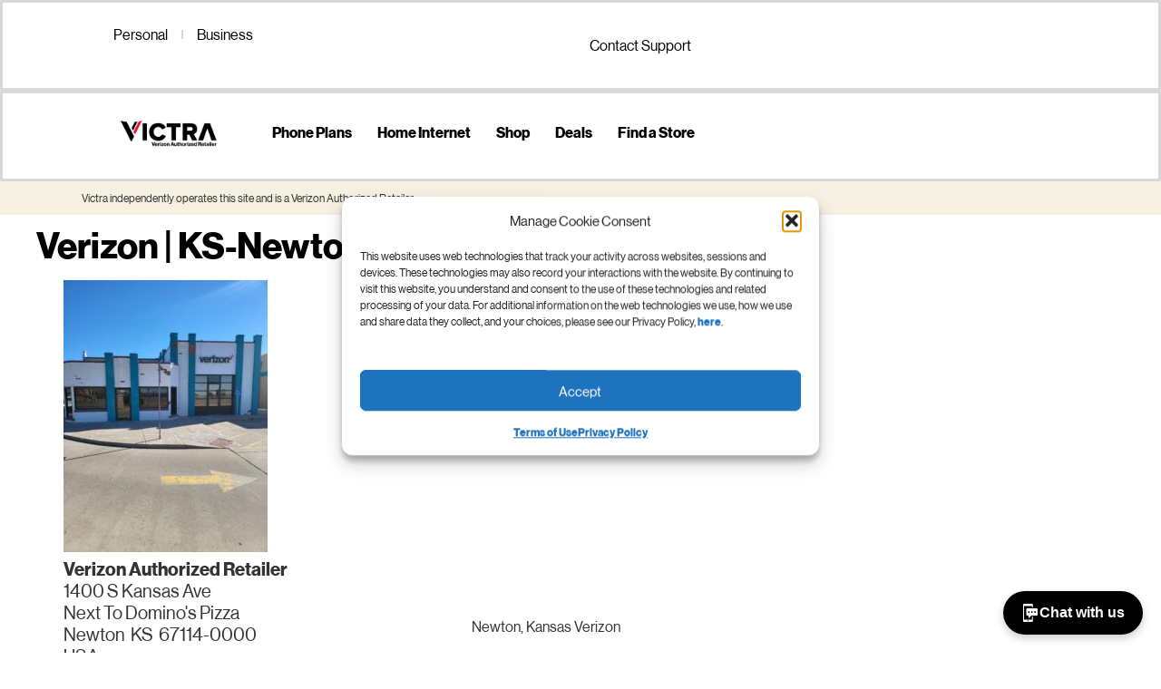

--- FILE ---
content_type: text/html; charset=UTF-8
request_url: https://victra.com/stores/ks-newton/
body_size: 30536
content:
<!doctype html>
<html lang="en-US">
<head>
	<meta charset="UTF-8">
	<meta name="viewport" content="width=device-width, initial-scale=1">
	<link rel="profile" href="https://gmpg.org/xfn/11">
	<meta name='robots' content='index, follow, max-image-preview:large, max-snippet:-1, max-video-preview:-1' />

	<!-- This site is optimized with the Yoast SEO Premium plugin v25.5 (Yoast SEO v26.6) - https://yoast.com/wordpress/plugins/seo/ -->
	<title>Newton, Kansas: Verizon Store</title>
	<meta name="description" content="Newton, Kansas Verizon store. Stop in for a large selection and great brands and services from the most trusted name in wireless." />
	<link rel="canonical" href="https://victra.com/stores/ks-newton/" />
	<meta property="og:locale" content="en_US" />
	<meta property="og:type" content="article" />
	<meta property="og:title" content="KS-Newton" />
	<meta property="og:description" content="Newton, Kansas Verizon store. Stop in for a large selection and great brands and services from the most trusted name in wireless." />
	<meta property="og:url" content="https://victra.com/stores/ks-newton/" />
	<meta property="og:site_name" content="Victra" />
	<meta property="article:publisher" content="https://www.facebook.com/VictraStore/" />
	<meta property="article:modified_time" content="2023-10-09T19:23:26+00:00" />
	<meta property="og:image" content="https://victra.com/wp-content/uploads/2022/08/3_KS-Newton_Exterior-Signage_1-scaled.jpg" />
	<meta property="og:image:width" content="1920" />
	<meta property="og:image:height" content="2560" />
	<meta property="og:image:type" content="image/jpeg" />
	<meta name="twitter:card" content="summary_large_image" />
	<meta name="twitter:site" content="@VictraStore" />
	<meta name="twitter:label1" content="Est. reading time" />
	<meta name="twitter:data1" content="2 minutes" />
	<script type="application/ld+json" class="yoast-schema-graph">{"@context":"https://schema.org","@graph":[{"@type":"WebPage","@id":"https://victra.com/stores/ks-newton/","url":"https://victra.com/stores/ks-newton/","name":"Newton, Kansas: Verizon Store","isPartOf":{"@id":"https://victra.com/#website"},"primaryImageOfPage":{"@id":"https://victra.com/stores/ks-newton/#primaryimage"},"image":{"@id":"https://victra.com/stores/ks-newton/#primaryimage"},"thumbnailUrl":"https://victra.com/wp-content/uploads/2022/08/3_KS-Newton_Exterior-Signage_1-scaled.jpg","datePublished":"2021-06-22T17:45:29+00:00","dateModified":"2023-10-09T19:23:26+00:00","description":"Newton, Kansas Verizon store. Stop in for a large selection and great brands and services from the most trusted name in wireless.","breadcrumb":{"@id":"https://victra.com/stores/ks-newton/#breadcrumb"},"inLanguage":"en-US","potentialAction":[{"@type":"ReadAction","target":["https://victra.com/stores/ks-newton/"]}]},{"@type":"ImageObject","inLanguage":"en-US","@id":"https://victra.com/stores/ks-newton/#primaryimage","url":"https://victra.com/wp-content/uploads/2022/08/3_KS-Newton_Exterior-Signage_1-scaled.jpg","contentUrl":"https://victra.com/wp-content/uploads/2022/08/3_KS-Newton_Exterior-Signage_1-scaled.jpg","width":1920,"height":2560,"caption":"Exterior of Victra Verizon Authorized Retail Store in Newton, KS."},{"@type":"BreadcrumbList","@id":"https://victra.com/stores/ks-newton/#breadcrumb","itemListElement":[{"@type":"ListItem","position":1,"name":"Home","item":"https://victra.com/"},{"@type":"ListItem","position":2,"name":"KS-Newton"}]},{"@type":"WebSite","@id":"https://victra.com/#website","url":"https://victra.com/","name":"Victra","description":"A Verizon Authorized Retailer","publisher":{"@id":"https://victra.com/#organization"},"potentialAction":[{"@type":"SearchAction","target":{"@type":"EntryPoint","urlTemplate":"https://victra.com/?s={search_term_string}"},"query-input":{"@type":"PropertyValueSpecification","valueRequired":true,"valueName":"search_term_string"}}],"inLanguage":"en-US"},{"@type":"Organization","@id":"https://victra.com/#organization","name":"Victra","url":"https://victra.com/","logo":{"@type":"ImageObject","inLanguage":"en-US","@id":"https://victra.com/#/schema/logo/image/","url":"https://victra.com/wp-content/uploads/2024/07/V_2024Logos_VictraRetailer-Color-Medium.jpeg","contentUrl":"https://victra.com/wp-content/uploads/2024/07/V_2024Logos_VictraRetailer-Color-Medium.jpeg","width":640,"height":259,"caption":"Victra"},"image":{"@id":"https://victra.com/#/schema/logo/image/"},"sameAs":["https://www.facebook.com/VictraStore/","https://x.com/VictraStore","https://www.tiktok.com/@victrastore","https://www.instagram.com/victrastore/"]}]}</script>
	<!-- / Yoast SEO Premium plugin. -->


<link rel='dns-prefetch' href='//js.hs-scripts.com' />
<link rel='dns-prefetch' href='//cdnjs.cloudflare.com' />
<link rel="alternate" type="application/rss+xml" title="Victra &raquo; Feed" href="https://victra.com/feed/" />
<link rel="alternate" type="application/rss+xml" title="Victra &raquo; Comments Feed" href="https://victra.com/comments/feed/" />
<link rel="alternate" title="oEmbed (JSON)" type="application/json+oembed" href="https://victra.com/wp-json/oembed/1.0/embed?url=https%3A%2F%2Fvictra.com%2Fstores%2Fks-newton%2F" />
<link rel="alternate" title="oEmbed (XML)" type="text/xml+oembed" href="https://victra.com/wp-json/oembed/1.0/embed?url=https%3A%2F%2Fvictra.com%2Fstores%2Fks-newton%2F&#038;format=xml" />
		<script>
            function cmplzCallClarity(method, params) {
                if (typeof window.clarity === 'function') {
                    try {
                        window.clarity(method, params);
                    } catch (e) {
                        console.warn('Clarity API error:', e);
                    }
                }
            }

            function cmplzGetConsentFromEvent(e) {
                var d = e && e.detail && e.detail.categories ? e.detail.categories : [];
                var categories = Array.isArray(d) ? d : [];

                return {
                    analyticsAllowed: categories.indexOf('statistics') !== -1,
                    adsAllowed: categories.indexOf('marketing') !== -1
                };
            }

            function cmplzSendClarityConsent(analyticsAllowed, adsAllowed) {
                var status = function (b) { return b ? "granted" : "denied"; };
                cmplzCallClarity('consentv2', {
                    analytics_Storage: status(!!analyticsAllowed),
                    ad_Storage: status(!!adsAllowed)
                });
            }

            function cmplzEraseClarityCookies() {
                cmplzCallClarity('consent', false);
            }

            document.addEventListener('cmplz_fire_categories', function (e) {
                var consent = cmplzGetConsentFromEvent(e);
                cmplzSendClarityConsent(consent.analyticsAllowed, consent.adsAllowed);
            });

            document.addEventListener('cmplz_revoke', function (e) {
                var consent = cmplzGetConsentFromEvent(e);
                cmplzSendClarityConsent(consent.analyticsAllowed, consent.adsAllowed);
                if (!consent.analyticsAllowed && !consent.adsAllowed) {
                    cmplzEraseClarityCookies();
                }
            });

		</script>
		<style id='wp-img-auto-sizes-contain-inline-css'>
img:is([sizes=auto i],[sizes^="auto," i]){contain-intrinsic-size:3000px 1500px}
/*# sourceURL=wp-img-auto-sizes-contain-inline-css */
</style>
<style id='wp-emoji-styles-inline-css'>

	img.wp-smiley, img.emoji {
		display: inline !important;
		border: none !important;
		box-shadow: none !important;
		height: 1em !important;
		width: 1em !important;
		margin: 0 0.07em !important;
		vertical-align: -0.1em !important;
		background: none !important;
		padding: 0 !important;
	}
/*# sourceURL=wp-emoji-styles-inline-css */
</style>
<link rel='stylesheet' id='wp-block-library-css' href='https://victra.com/wp-includes/css/dist/block-library/style.min.css?ver=6.9' media='all' />
<style id='cost-calculator-builder-calculator-selector-style-inline-css'>
/*!***************************************************************************************************************************************************************************************************************************************!*\
  !*** css ./node_modules/css-loader/dist/cjs.js??ruleSet[1].rules[4].use[1]!./node_modules/postcss-loader/dist/cjs.js??ruleSet[1].rules[4].use[2]!./node_modules/sass-loader/dist/cjs.js??ruleSet[1].rules[4].use[3]!./src/style.scss ***!
  \***************************************************************************************************************************************************************************************************************************************/
.ccb-gutenberg-block {
  padding: 20px;
  border: 1px solid black;
}
.ccb-gutenberg-block__header {
  display: flex;
  align-items: center;
  margin-bottom: 20px;
}
.ccb-gutenberg-block__icon {
  margin-right: 20px;
}

/*# sourceMappingURL=style-index.css.map*/
/*# sourceURL=https://victra.com/wp-content/plugins/cost-calculator-builder/includes/gutenberg-block/build/style-index.css */
</style>
<style id='global-styles-inline-css'>
:root{--wp--preset--aspect-ratio--square: 1;--wp--preset--aspect-ratio--4-3: 4/3;--wp--preset--aspect-ratio--3-4: 3/4;--wp--preset--aspect-ratio--3-2: 3/2;--wp--preset--aspect-ratio--2-3: 2/3;--wp--preset--aspect-ratio--16-9: 16/9;--wp--preset--aspect-ratio--9-16: 9/16;--wp--preset--color--black: #000000;--wp--preset--color--cyan-bluish-gray: #abb8c3;--wp--preset--color--white: #ffffff;--wp--preset--color--pale-pink: #f78da7;--wp--preset--color--vivid-red: #cf2e2e;--wp--preset--color--luminous-vivid-orange: #ff6900;--wp--preset--color--luminous-vivid-amber: #fcb900;--wp--preset--color--light-green-cyan: #7bdcb5;--wp--preset--color--vivid-green-cyan: #00d084;--wp--preset--color--pale-cyan-blue: #8ed1fc;--wp--preset--color--vivid-cyan-blue: #0693e3;--wp--preset--color--vivid-purple: #9b51e0;--wp--preset--gradient--vivid-cyan-blue-to-vivid-purple: linear-gradient(135deg,rgb(6,147,227) 0%,rgb(155,81,224) 100%);--wp--preset--gradient--light-green-cyan-to-vivid-green-cyan: linear-gradient(135deg,rgb(122,220,180) 0%,rgb(0,208,130) 100%);--wp--preset--gradient--luminous-vivid-amber-to-luminous-vivid-orange: linear-gradient(135deg,rgb(252,185,0) 0%,rgb(255,105,0) 100%);--wp--preset--gradient--luminous-vivid-orange-to-vivid-red: linear-gradient(135deg,rgb(255,105,0) 0%,rgb(207,46,46) 100%);--wp--preset--gradient--very-light-gray-to-cyan-bluish-gray: linear-gradient(135deg,rgb(238,238,238) 0%,rgb(169,184,195) 100%);--wp--preset--gradient--cool-to-warm-spectrum: linear-gradient(135deg,rgb(74,234,220) 0%,rgb(151,120,209) 20%,rgb(207,42,186) 40%,rgb(238,44,130) 60%,rgb(251,105,98) 80%,rgb(254,248,76) 100%);--wp--preset--gradient--blush-light-purple: linear-gradient(135deg,rgb(255,206,236) 0%,rgb(152,150,240) 100%);--wp--preset--gradient--blush-bordeaux: linear-gradient(135deg,rgb(254,205,165) 0%,rgb(254,45,45) 50%,rgb(107,0,62) 100%);--wp--preset--gradient--luminous-dusk: linear-gradient(135deg,rgb(255,203,112) 0%,rgb(199,81,192) 50%,rgb(65,88,208) 100%);--wp--preset--gradient--pale-ocean: linear-gradient(135deg,rgb(255,245,203) 0%,rgb(182,227,212) 50%,rgb(51,167,181) 100%);--wp--preset--gradient--electric-grass: linear-gradient(135deg,rgb(202,248,128) 0%,rgb(113,206,126) 100%);--wp--preset--gradient--midnight: linear-gradient(135deg,rgb(2,3,129) 0%,rgb(40,116,252) 100%);--wp--preset--font-size--small: 13px;--wp--preset--font-size--medium: 20px;--wp--preset--font-size--large: 36px;--wp--preset--font-size--x-large: 42px;--wp--preset--spacing--20: 0.44rem;--wp--preset--spacing--30: 0.67rem;--wp--preset--spacing--40: 1rem;--wp--preset--spacing--50: 1.5rem;--wp--preset--spacing--60: 2.25rem;--wp--preset--spacing--70: 3.38rem;--wp--preset--spacing--80: 5.06rem;--wp--preset--shadow--natural: 6px 6px 9px rgba(0, 0, 0, 0.2);--wp--preset--shadow--deep: 12px 12px 50px rgba(0, 0, 0, 0.4);--wp--preset--shadow--sharp: 6px 6px 0px rgba(0, 0, 0, 0.2);--wp--preset--shadow--outlined: 6px 6px 0px -3px rgb(255, 255, 255), 6px 6px rgb(0, 0, 0);--wp--preset--shadow--crisp: 6px 6px 0px rgb(0, 0, 0);}:root { --wp--style--global--content-size: 800px;--wp--style--global--wide-size: 1200px; }:where(body) { margin: 0; }.wp-site-blocks > .alignleft { float: left; margin-right: 2em; }.wp-site-blocks > .alignright { float: right; margin-left: 2em; }.wp-site-blocks > .aligncenter { justify-content: center; margin-left: auto; margin-right: auto; }:where(.wp-site-blocks) > * { margin-block-start: 24px; margin-block-end: 0; }:where(.wp-site-blocks) > :first-child { margin-block-start: 0; }:where(.wp-site-blocks) > :last-child { margin-block-end: 0; }:root { --wp--style--block-gap: 24px; }:root :where(.is-layout-flow) > :first-child{margin-block-start: 0;}:root :where(.is-layout-flow) > :last-child{margin-block-end: 0;}:root :where(.is-layout-flow) > *{margin-block-start: 24px;margin-block-end: 0;}:root :where(.is-layout-constrained) > :first-child{margin-block-start: 0;}:root :where(.is-layout-constrained) > :last-child{margin-block-end: 0;}:root :where(.is-layout-constrained) > *{margin-block-start: 24px;margin-block-end: 0;}:root :where(.is-layout-flex){gap: 24px;}:root :where(.is-layout-grid){gap: 24px;}.is-layout-flow > .alignleft{float: left;margin-inline-start: 0;margin-inline-end: 2em;}.is-layout-flow > .alignright{float: right;margin-inline-start: 2em;margin-inline-end: 0;}.is-layout-flow > .aligncenter{margin-left: auto !important;margin-right: auto !important;}.is-layout-constrained > .alignleft{float: left;margin-inline-start: 0;margin-inline-end: 2em;}.is-layout-constrained > .alignright{float: right;margin-inline-start: 2em;margin-inline-end: 0;}.is-layout-constrained > .aligncenter{margin-left: auto !important;margin-right: auto !important;}.is-layout-constrained > :where(:not(.alignleft):not(.alignright):not(.alignfull)){max-width: var(--wp--style--global--content-size);margin-left: auto !important;margin-right: auto !important;}.is-layout-constrained > .alignwide{max-width: var(--wp--style--global--wide-size);}body .is-layout-flex{display: flex;}.is-layout-flex{flex-wrap: wrap;align-items: center;}.is-layout-flex > :is(*, div){margin: 0;}body .is-layout-grid{display: grid;}.is-layout-grid > :is(*, div){margin: 0;}body{padding-top: 0px;padding-right: 0px;padding-bottom: 0px;padding-left: 0px;}a:where(:not(.wp-element-button)){text-decoration: underline;}:root :where(.wp-element-button, .wp-block-button__link){background-color: #32373c;border-width: 0;color: #fff;font-family: inherit;font-size: inherit;font-style: inherit;font-weight: inherit;letter-spacing: inherit;line-height: inherit;padding-top: calc(0.667em + 2px);padding-right: calc(1.333em + 2px);padding-bottom: calc(0.667em + 2px);padding-left: calc(1.333em + 2px);text-decoration: none;text-transform: inherit;}.has-black-color{color: var(--wp--preset--color--black) !important;}.has-cyan-bluish-gray-color{color: var(--wp--preset--color--cyan-bluish-gray) !important;}.has-white-color{color: var(--wp--preset--color--white) !important;}.has-pale-pink-color{color: var(--wp--preset--color--pale-pink) !important;}.has-vivid-red-color{color: var(--wp--preset--color--vivid-red) !important;}.has-luminous-vivid-orange-color{color: var(--wp--preset--color--luminous-vivid-orange) !important;}.has-luminous-vivid-amber-color{color: var(--wp--preset--color--luminous-vivid-amber) !important;}.has-light-green-cyan-color{color: var(--wp--preset--color--light-green-cyan) !important;}.has-vivid-green-cyan-color{color: var(--wp--preset--color--vivid-green-cyan) !important;}.has-pale-cyan-blue-color{color: var(--wp--preset--color--pale-cyan-blue) !important;}.has-vivid-cyan-blue-color{color: var(--wp--preset--color--vivid-cyan-blue) !important;}.has-vivid-purple-color{color: var(--wp--preset--color--vivid-purple) !important;}.has-black-background-color{background-color: var(--wp--preset--color--black) !important;}.has-cyan-bluish-gray-background-color{background-color: var(--wp--preset--color--cyan-bluish-gray) !important;}.has-white-background-color{background-color: var(--wp--preset--color--white) !important;}.has-pale-pink-background-color{background-color: var(--wp--preset--color--pale-pink) !important;}.has-vivid-red-background-color{background-color: var(--wp--preset--color--vivid-red) !important;}.has-luminous-vivid-orange-background-color{background-color: var(--wp--preset--color--luminous-vivid-orange) !important;}.has-luminous-vivid-amber-background-color{background-color: var(--wp--preset--color--luminous-vivid-amber) !important;}.has-light-green-cyan-background-color{background-color: var(--wp--preset--color--light-green-cyan) !important;}.has-vivid-green-cyan-background-color{background-color: var(--wp--preset--color--vivid-green-cyan) !important;}.has-pale-cyan-blue-background-color{background-color: var(--wp--preset--color--pale-cyan-blue) !important;}.has-vivid-cyan-blue-background-color{background-color: var(--wp--preset--color--vivid-cyan-blue) !important;}.has-vivid-purple-background-color{background-color: var(--wp--preset--color--vivid-purple) !important;}.has-black-border-color{border-color: var(--wp--preset--color--black) !important;}.has-cyan-bluish-gray-border-color{border-color: var(--wp--preset--color--cyan-bluish-gray) !important;}.has-white-border-color{border-color: var(--wp--preset--color--white) !important;}.has-pale-pink-border-color{border-color: var(--wp--preset--color--pale-pink) !important;}.has-vivid-red-border-color{border-color: var(--wp--preset--color--vivid-red) !important;}.has-luminous-vivid-orange-border-color{border-color: var(--wp--preset--color--luminous-vivid-orange) !important;}.has-luminous-vivid-amber-border-color{border-color: var(--wp--preset--color--luminous-vivid-amber) !important;}.has-light-green-cyan-border-color{border-color: var(--wp--preset--color--light-green-cyan) !important;}.has-vivid-green-cyan-border-color{border-color: var(--wp--preset--color--vivid-green-cyan) !important;}.has-pale-cyan-blue-border-color{border-color: var(--wp--preset--color--pale-cyan-blue) !important;}.has-vivid-cyan-blue-border-color{border-color: var(--wp--preset--color--vivid-cyan-blue) !important;}.has-vivid-purple-border-color{border-color: var(--wp--preset--color--vivid-purple) !important;}.has-vivid-cyan-blue-to-vivid-purple-gradient-background{background: var(--wp--preset--gradient--vivid-cyan-blue-to-vivid-purple) !important;}.has-light-green-cyan-to-vivid-green-cyan-gradient-background{background: var(--wp--preset--gradient--light-green-cyan-to-vivid-green-cyan) !important;}.has-luminous-vivid-amber-to-luminous-vivid-orange-gradient-background{background: var(--wp--preset--gradient--luminous-vivid-amber-to-luminous-vivid-orange) !important;}.has-luminous-vivid-orange-to-vivid-red-gradient-background{background: var(--wp--preset--gradient--luminous-vivid-orange-to-vivid-red) !important;}.has-very-light-gray-to-cyan-bluish-gray-gradient-background{background: var(--wp--preset--gradient--very-light-gray-to-cyan-bluish-gray) !important;}.has-cool-to-warm-spectrum-gradient-background{background: var(--wp--preset--gradient--cool-to-warm-spectrum) !important;}.has-blush-light-purple-gradient-background{background: var(--wp--preset--gradient--blush-light-purple) !important;}.has-blush-bordeaux-gradient-background{background: var(--wp--preset--gradient--blush-bordeaux) !important;}.has-luminous-dusk-gradient-background{background: var(--wp--preset--gradient--luminous-dusk) !important;}.has-pale-ocean-gradient-background{background: var(--wp--preset--gradient--pale-ocean) !important;}.has-electric-grass-gradient-background{background: var(--wp--preset--gradient--electric-grass) !important;}.has-midnight-gradient-background{background: var(--wp--preset--gradient--midnight) !important;}.has-small-font-size{font-size: var(--wp--preset--font-size--small) !important;}.has-medium-font-size{font-size: var(--wp--preset--font-size--medium) !important;}.has-large-font-size{font-size: var(--wp--preset--font-size--large) !important;}.has-x-large-font-size{font-size: var(--wp--preset--font-size--x-large) !important;}
:root :where(.wp-block-pullquote){font-size: 1.5em;line-height: 1.6;}
/*# sourceURL=global-styles-inline-css */
</style>
<link rel='stylesheet' id='smarty-autocomplete-css-css' href='https://victra.com/wp-content/plugins/victra-address-service-checker/css/smarty-autocomplete.css?ver=1.1.1' media='all' />
<link rel='stylesheet' id='woocommerce-layout-css' href='https://victra.com/wp-content/plugins/woocommerce/assets/css/woocommerce-layout.css?ver=10.4.3' media='all' />
<link rel='stylesheet' id='woocommerce-smallscreen-css' href='https://victra.com/wp-content/plugins/woocommerce/assets/css/woocommerce-smallscreen.css?ver=10.4.3' media='only screen and (max-width: 768px)' />
<link rel='stylesheet' id='woocommerce-general-css' href='https://victra.com/wp-content/plugins/woocommerce/assets/css/woocommerce.css?ver=10.4.3' media='all' />
<style id='woocommerce-inline-inline-css'>
.woocommerce form .form-row .required { visibility: visible; }
/*# sourceURL=woocommerce-inline-inline-css */
</style>
<link rel='stylesheet' id='wpsl-styles-css' href='https://victra.com/wp-content/plugins/wp-store-locator/css/styles.min.css?ver=2.2.261' media='all' />
<link rel='stylesheet' id='cmplz-general-css' href='https://victra.com/wp-content/plugins/complianz-gdpr/assets/css/cookieblocker.min.css?ver=1768816532' media='all' />
<link rel='stylesheet' id='hello-elementor-css' href='https://victra.com/wp-content/themes/hello-elementor/assets/css/reset.css?ver=3.4.4' media='all' />
<link rel='stylesheet' id='hello-elementor-theme-style-css' href='https://victra.com/wp-content/themes/hello-elementor/assets/css/theme.css?ver=3.4.4' media='all' />
<link rel='stylesheet' id='hello-elementor-header-footer-css' href='https://victra.com/wp-content/themes/hello-elementor/assets/css/header-footer.css?ver=3.4.4' media='all' />
<link rel='stylesheet' id='chld_thm_cfg_child-css' href='https://victra.com/wp-content/themes/hello-elementor-child/style.css?ver=3.3.0.1742288104' media='all' />
<link rel='stylesheet' id='elementor-frontend-css' href='https://victra.com/wp-content/plugins/elementor/assets/css/frontend.min.css?ver=3.34.0' media='all' />
<link rel='stylesheet' id='elementor-post-60450-css' href='https://victra.com/wp-content/uploads/elementor/css/post-60450.css?ver=1768820043' media='all' />
<link rel='stylesheet' id='widget-nav-menu-css' href='https://victra.com/wp-content/plugins/elementor-pro/assets/css/widget-nav-menu.min.css?ver=3.34.0' media='all' />
<link rel='stylesheet' id='widget-search-css' href='https://victra.com/wp-content/plugins/elementor-pro/assets/css/widget-search.min.css?ver=3.34.0' media='all' />
<link rel='stylesheet' id='e-sticky-css' href='https://victra.com/wp-content/plugins/elementor-pro/assets/css/modules/sticky.min.css?ver=3.34.0' media='all' />
<link rel='stylesheet' id='widget-image-css' href='https://victra.com/wp-content/plugins/elementor/assets/css/widget-image.min.css?ver=3.34.0' media='all' />
<link rel='stylesheet' id='widget-heading-css' href='https://victra.com/wp-content/plugins/elementor/assets/css/widget-heading.min.css?ver=3.34.0' media='all' />
<link rel='stylesheet' id='widget-icon-list-css' href='https://victra.com/wp-content/plugins/elementor/assets/css/widget-icon-list.min.css?ver=3.34.0' media='all' />
<link rel='stylesheet' id='elementor-post-60480-css' href='https://victra.com/wp-content/uploads/elementor/css/post-60480.css?ver=1768820044' media='all' />
<link rel='stylesheet' id='elementor-post-60505-css' href='https://victra.com/wp-content/uploads/elementor/css/post-60505.css?ver=1768820044' media='all' />
<link rel='stylesheet' id='eael-general-css' href='https://victra.com/wp-content/plugins/essential-addons-for-elementor-lite/assets/front-end/css/view/general.min.css?ver=6.5.5' media='all' />
<link rel='stylesheet' id='elementor-gf-local-poppins-css' href='https://victra.com/wp-content/uploads/elementor/google-fonts/css/poppins.css?ver=1753099904' media='all' />
<script src="https://victra.com/wp-includes/js/jquery/jquery.min.js?ver=3.7.1" id="jquery-core-js"></script>
<script src="https://victra.com/wp-includes/js/jquery/jquery-migrate.min.js?ver=3.4.1" id="jquery-migrate-js"></script>
<script src="https://victra.com/wp-content/plugins/woocommerce/assets/js/jquery-blockui/jquery.blockUI.min.js?ver=2.7.0-wc.10.4.3" id="wc-jquery-blockui-js" defer data-wp-strategy="defer"></script>
<script id="wc-add-to-cart-js-extra">
var wc_add_to_cart_params = {"ajax_url":"/wp-admin/admin-ajax.php","wc_ajax_url":"/?wc-ajax=%%endpoint%%","i18n_view_cart":"View cart","cart_url":"https://victra.com","is_cart":"","cart_redirect_after_add":"no"};
//# sourceURL=wc-add-to-cart-js-extra
</script>
<script src="https://victra.com/wp-content/plugins/woocommerce/assets/js/frontend/add-to-cart.min.js?ver=10.4.3" id="wc-add-to-cart-js" defer data-wp-strategy="defer"></script>
<script src="https://victra.com/wp-content/plugins/woocommerce/assets/js/js-cookie/js.cookie.min.js?ver=2.1.4-wc.10.4.3" id="wc-js-cookie-js" defer data-wp-strategy="defer"></script>
<script id="woocommerce-js-extra">
var woocommerce_params = {"ajax_url":"/wp-admin/admin-ajax.php","wc_ajax_url":"/?wc-ajax=%%endpoint%%","i18n_password_show":"Show password","i18n_password_hide":"Hide password"};
//# sourceURL=woocommerce-js-extra
</script>
<script src="https://victra.com/wp-content/plugins/woocommerce/assets/js/frontend/woocommerce.min.js?ver=10.4.3" id="woocommerce-js" defer data-wp-strategy="defer"></script>
<link rel="https://api.w.org/" href="https://victra.com/wp-json/" /><link rel="alternate" title="JSON" type="application/json" href="https://victra.com/wp-json/wp/v2/wpsl_stores/2598" /><link rel="EditURI" type="application/rsd+xml" title="RSD" href="https://victra.com/xmlrpc.php?rsd" />
<link rel='shortlink' href='https://victra.com/?p=2598' />
<script type="text/javascript">window.ccb_nonces = {"ccb_payment":"2d30de8117","ccb_contact_form":"7cb49f9615","ccb_woo_checkout":"e4bec9c291","ccb_add_order":"a2fd37ba47","ccb_orders":"e1f3d6a03a","ccb_complete_payment":"f15cdc53f0","ccb_send_invoice":"a375462dbf","ccb_get_invoice":"034e8204e2","ccb_wp_hook_nonce":"8d6fb4b908","ccb_razorpay_receive":"619b2bd383","ccb_woocommerce_payment":"552d3a4428","ccb_calc_views":"ec2225203d","ccb_calc_interactions":"1a45efaae4"};</script>			<!-- DO NOT COPY THIS SNIPPET! Start of Page Analytics Tracking for HubSpot WordPress plugin v11.3.33-->
			<script class="hsq-set-content-id" data-content-id="blog-post">
				var _hsq = _hsq || [];
				_hsq.push(["setContentType", "blog-post"]);
			</script>
			<!-- DO NOT COPY THIS SNIPPET! End of Page Analytics Tracking for HubSpot WordPress plugin -->
					<script type="text/javascript">
				(function(c,l,a,r,i,t,y){
					c[a]=c[a]||function(){(c[a].q=c[a].q||[]).push(arguments)};t=l.createElement(r);t.async=1;
					t.src="https://www.clarity.ms/tag/"+i+"?ref=wordpress";y=l.getElementsByTagName(r)[0];y.parentNode.insertBefore(t,y);
				})(window, document, "clarity", "script", "stcervyzn0");
		</script>
					<style>.cmplz-hidden {
					display: none !important;
				}</style>	<noscript><style>.woocommerce-product-gallery{ opacity: 1 !important; }</style></noscript>
	<meta name="generator" content="Elementor 3.34.0; features: e_font_icon_svg, additional_custom_breakpoints; settings: css_print_method-external, google_font-enabled, font_display-swap">
<!-- Victra GA4 Tag Manager -->
<script>(function(w,d,s,l,i){w[l]=w[l]||[];w[l].push({'gtm.start':
new Date().getTime(),event:'gtm.js'});var f=d.getElementsByTagName(s)[0],
j=d.createElement(s),dl=l!='dataLayer'?'&l='+l:'';j.async=true;j.src=
'https://www.googletagmanager.com/gtm.js?id='+i+dl;f.parentNode.insertBefore(j,f);
})(window,document,'script','dataLayer','GTM-NQF9362');</script>
<!-- End Victra Google Tag Manager -->

<!-- Google Tag Manager -->
<script>(function(w,d,s,l,i){w[l]=w[l]||[];w[l].push({'gtm.start':
new Date().getTime(),event:'gtm.js'});var f=d.getElementsByTagName(s)[0],
j=d.createElement(s),dl=l!='dataLayer'?'&l='+l:'';j.async=true;j.src=
'https://www.googletagmanager.com/gtm.js?id='+i+dl;f.parentNode.insertBefore(j,f);
})(window,document,'script','dataLayer','GTM-PBBX348D');</script>
<!-- End Google Tag Manager -->

<!-- Google Search Console meta tag  -->
<meta name="google-site-verification" content="JoXbafDsK99LXheUFAawLvO6Q7iqABSQo6Qw0aF3GaI" />
<!-- Google Search Console meta tag end -->

<!-- Yelp Global Pixel -->
<script type="text/javascript">
    adroll_adv_id = "OCA2LEGYURGZBMUAKLI5QT";
    adroll_pix_id = "FEXRZAJX5RHI3I2LSSFFR7";
    adroll_version = "2.0";

    (function(w, d, e, o, a) {
        w.__adroll_loaded = true;
        w.adroll = w.adroll || [];
        w.adroll.f = [ 'setProperties', 'identify', 'track' ];
        var roundtripUrl = "https://s.adroll.com/j/" + adroll_adv_id
                + "/roundtrip.js";
        for (a = 0; a < w.adroll.f.length; a++) {
            w.adroll[w.adroll.f[a]] = w.adroll[w.adroll.f[a]] || (function(n) {
                return function() {
                    w.adroll.push([ n, arguments ])
                }
            })(w.adroll.f[a])
        }

        e = d.createElement('script');
        o = d.getElementsByTagName('script')[0];
        e.async = 1;
        e.src = roundtripUrl;
        o.parentNode.insertBefore(e, o);
    })(window, document);
    adroll.track("pageView");
</script>
<!-- End Yelp Global Pixel -->

<!-- Start of HubSpot Embed Code -->
<script type="text/javascript" id="hs-script-loader" async defer src="//js.hs-scripts.com/6235946.js"></script>
<!-- End of HubSpot Embed Code -->

<!-- Userway Reporting -->
<script src="https://cdn.userway.org/widget.js" data-account="Tdh33sn78h"></script>
<!-- End Userway Reporting -->

<!-- Start Voxie Chat Button Script -->
<script charset="utf-8" type="text/javascript" src="//js.hsforms.net/forms/embed/v2.js"></script>

<style>
  #chat-victra-button {
    position: fixed;
    bottom: 20px;
    right: 20px;
    background-color: #000;
    color: #fff;
    padding: 12px 20px;
    border-radius: 25px;
    cursor: pointer;
    z-index: 1000;
    font-weight: bold;
    box-shadow: 0 4px 10px rgba(0, 0, 0, 0.2);
    display: flex;
    align-items: center;
    gap: 10px;
    font-family: sans-serif;
    text-decoration: none;
  }

  #chat-victra-button img {
    height: 20px;
    width: 20px;
    display: inline-block;
    filter: brightness(0) invert(1); /* Turn dark SVG white */
  }

  #chat-victra-text {
    display: inline-block;
  }

  @media (max-width: 600px) {
    #chat-victra-text {
      display: none;
    }
  }

  #chat-victra-container {
    position: fixed;
    bottom: 70px;
    right: 20px;
    width: 350px;
    max-height: 600px;
    background: #fff;
    border: 1px solid #ccc;
    border-radius: 12px;
    padding: 20px;
    display: none;
    z-index: 1001;
    box-shadow: 0 6px 16px rgba(0, 0, 0, 0.3);
    overflow-y: auto;
  }

  #chat-victra-close {
    position: absolute;
    top: 8px;
    right: 12px;
    cursor: pointer;
    font-size: 18px;
    color: #999;
  }
</style>

<!-- Chat Button -->
<div id="chat-victra-button">
  <img src="https://victra.com/wp-content/uploads/2025/07/Text-to-chat.svg" alt="Chat Icon" />
  <span id="chat-victra-text">Chat with us</span>
</div>

<!-- victra Container -->
<div id="chat-victra-container">
  <div id="chat-victra-close">×</div>
  <div id="hubspot-form"></div>
</div>

<script>
  // Show victra
  document.getElementById('chat-victra-button').addEventListener('click', function () {
    document.getElementById('chat-victra-container').style.display = 'block';
  });

  // Close victra
  document.getElementById('chat-victra-close').addEventListener('click', function () {
    document.getElementById('chat-victra-container').style.display = 'none';
  });

  // Load HubSpot form into victra
  hbspt.forms.create({
    portalId: '6235946',
    formId: '543b41de-3e6b-43b2-8830-a6db975871df',
    region: 'na1',
    target: '#hubspot-form',
  });

  // Attach second trigger to same victra
  document.getElementById('open-chat-from-page').addEventListener('click', function () {
    document.getElementById('chat-victra-container').style.display = 'block';
  });
</script>
<!-- End Voxie Chat Button Script -->
<script id='nitro-telemetry-meta' nitro-exclude>window.NPTelemetryMetadata={missReason: (!window.NITROPACK_STATE ? 'page type not allowed (wpsl_stores)' : 'hit'),pageType: 'wpsl_stores',isEligibleForOptimization: false,}</script><script id='nitro-generic' nitro-exclude>(()=>{window.NitroPack=window.NitroPack||{coreVersion:"na",isCounted:!1};let e=document.createElement("script");if(e.src="https://nitroscripts.com/ZfuGrziJYdOHynkZdcHjzfRGxdPyppnY",e.async=!0,e.id="nitro-script",document.head.appendChild(e),!window.NitroPack.isCounted){window.NitroPack.isCounted=!0;let t=()=>{navigator.sendBeacon("https://to.getnitropack.com/p",JSON.stringify({siteId:"ZfuGrziJYdOHynkZdcHjzfRGxdPyppnY",url:window.location.href,isOptimized:!!window.IS_NITROPACK,coreVersion:"na",missReason:window.NPTelemetryMetadata?.missReason||"",pageType:window.NPTelemetryMetadata?.pageType||"",isEligibleForOptimization:!!window.NPTelemetryMetadata?.isEligibleForOptimization}))};(()=>{let e=()=>new Promise(e=>{"complete"===document.readyState?e():window.addEventListener("load",e)}),i=()=>new Promise(e=>{document.prerendering?document.addEventListener("prerenderingchange",e,{once:!0}):e()}),a=async()=>{await i(),await e(),t()};a()})(),window.addEventListener("pageshow",e=>{if(e.persisted){let i=document.prerendering||self.performance?.getEntriesByType?.("navigation")[0]?.activationStart>0;"visible"!==document.visibilityState||i||t()}})}})();</script><style type="text/css">.saboxplugin-wrap{-webkit-box-sizing:border-box;-moz-box-sizing:border-box;-ms-box-sizing:border-box;box-sizing:border-box;border:1px solid #eee;width:100%;clear:both;display:block;overflow:hidden;word-wrap:break-word;position:relative}.saboxplugin-wrap .saboxplugin-gravatar{float:left;padding:0 20px 20px 20px}.saboxplugin-wrap .saboxplugin-gravatar img{max-width:100px;height:auto;border-radius:0;}.saboxplugin-wrap .saboxplugin-authorname{font-size:18px;line-height:1;margin:20px 0 0 20px;display:block}.saboxplugin-wrap .saboxplugin-authorname a{text-decoration:none}.saboxplugin-wrap .saboxplugin-authorname a:focus{outline:0}.saboxplugin-wrap .saboxplugin-desc{display:block;margin:5px 20px}.saboxplugin-wrap .saboxplugin-desc a{text-decoration:underline}.saboxplugin-wrap .saboxplugin-desc p{margin:5px 0 12px}.saboxplugin-wrap .saboxplugin-web{margin:0 20px 15px;text-align:left}.saboxplugin-wrap .sab-web-position{text-align:right}.saboxplugin-wrap .saboxplugin-web a{color:#ccc;text-decoration:none}.saboxplugin-wrap .saboxplugin-socials{position:relative;display:block;background:#fcfcfc;padding:5px;border-top:1px solid #eee}.saboxplugin-wrap .saboxplugin-socials a svg{width:20px;height:20px}.saboxplugin-wrap .saboxplugin-socials a svg .st2{fill:#fff; transform-origin:center center;}.saboxplugin-wrap .saboxplugin-socials a svg .st1{fill:rgba(0,0,0,.3)}.saboxplugin-wrap .saboxplugin-socials a:hover{opacity:.8;-webkit-transition:opacity .4s;-moz-transition:opacity .4s;-o-transition:opacity .4s;transition:opacity .4s;box-shadow:none!important;-webkit-box-shadow:none!important}.saboxplugin-wrap .saboxplugin-socials .saboxplugin-icon-color{box-shadow:none;padding:0;border:0;-webkit-transition:opacity .4s;-moz-transition:opacity .4s;-o-transition:opacity .4s;transition:opacity .4s;display:inline-block;color:#fff;font-size:0;text-decoration:inherit;margin:5px;-webkit-border-radius:0;-moz-border-radius:0;-ms-border-radius:0;-o-border-radius:0;border-radius:0;overflow:hidden}.saboxplugin-wrap .saboxplugin-socials .saboxplugin-icon-grey{text-decoration:inherit;box-shadow:none;position:relative;display:-moz-inline-stack;display:inline-block;vertical-align:middle;zoom:1;margin:10px 5px;color:#444;fill:#444}.clearfix:after,.clearfix:before{content:' ';display:table;line-height:0;clear:both}.ie7 .clearfix{zoom:1}.saboxplugin-socials.sabox-colored .saboxplugin-icon-color .sab-twitch{border-color:#38245c}.saboxplugin-socials.sabox-colored .saboxplugin-icon-color .sab-behance{border-color:#003eb0}.saboxplugin-socials.sabox-colored .saboxplugin-icon-color .sab-deviantart{border-color:#036824}.saboxplugin-socials.sabox-colored .saboxplugin-icon-color .sab-digg{border-color:#00327c}.saboxplugin-socials.sabox-colored .saboxplugin-icon-color .sab-dribbble{border-color:#ba1655}.saboxplugin-socials.sabox-colored .saboxplugin-icon-color .sab-facebook{border-color:#1e2e4f}.saboxplugin-socials.sabox-colored .saboxplugin-icon-color .sab-flickr{border-color:#003576}.saboxplugin-socials.sabox-colored .saboxplugin-icon-color .sab-github{border-color:#264874}.saboxplugin-socials.sabox-colored .saboxplugin-icon-color .sab-google{border-color:#0b51c5}.saboxplugin-socials.sabox-colored .saboxplugin-icon-color .sab-html5{border-color:#902e13}.saboxplugin-socials.sabox-colored .saboxplugin-icon-color .sab-instagram{border-color:#1630aa}.saboxplugin-socials.sabox-colored .saboxplugin-icon-color .sab-linkedin{border-color:#00344f}.saboxplugin-socials.sabox-colored .saboxplugin-icon-color .sab-pinterest{border-color:#5b040e}.saboxplugin-socials.sabox-colored .saboxplugin-icon-color .sab-reddit{border-color:#992900}.saboxplugin-socials.sabox-colored .saboxplugin-icon-color .sab-rss{border-color:#a43b0a}.saboxplugin-socials.sabox-colored .saboxplugin-icon-color .sab-sharethis{border-color:#5d8420}.saboxplugin-socials.sabox-colored .saboxplugin-icon-color .sab-soundcloud{border-color:#995200}.saboxplugin-socials.sabox-colored .saboxplugin-icon-color .sab-spotify{border-color:#0f612c}.saboxplugin-socials.sabox-colored .saboxplugin-icon-color .sab-stackoverflow{border-color:#a95009}.saboxplugin-socials.sabox-colored .saboxplugin-icon-color .sab-steam{border-color:#006388}.saboxplugin-socials.sabox-colored .saboxplugin-icon-color .sab-user_email{border-color:#b84e05}.saboxplugin-socials.sabox-colored .saboxplugin-icon-color .sab-tumblr{border-color:#10151b}.saboxplugin-socials.sabox-colored .saboxplugin-icon-color .sab-twitter{border-color:#0967a0}.saboxplugin-socials.sabox-colored .saboxplugin-icon-color .sab-vimeo{border-color:#0d7091}.saboxplugin-socials.sabox-colored .saboxplugin-icon-color .sab-windows{border-color:#003f71}.saboxplugin-socials.sabox-colored .saboxplugin-icon-color .sab-whatsapp{border-color:#003f71}.saboxplugin-socials.sabox-colored .saboxplugin-icon-color .sab-wordpress{border-color:#0f3647}.saboxplugin-socials.sabox-colored .saboxplugin-icon-color .sab-yahoo{border-color:#14002d}.saboxplugin-socials.sabox-colored .saboxplugin-icon-color .sab-youtube{border-color:#900}.saboxplugin-socials.sabox-colored .saboxplugin-icon-color .sab-xing{border-color:#000202}.saboxplugin-socials.sabox-colored .saboxplugin-icon-color .sab-mixcloud{border-color:#2475a0}.saboxplugin-socials.sabox-colored .saboxplugin-icon-color .sab-vk{border-color:#243549}.saboxplugin-socials.sabox-colored .saboxplugin-icon-color .sab-medium{border-color:#00452c}.saboxplugin-socials.sabox-colored .saboxplugin-icon-color .sab-quora{border-color:#420e00}.saboxplugin-socials.sabox-colored .saboxplugin-icon-color .sab-meetup{border-color:#9b181c}.saboxplugin-socials.sabox-colored .saboxplugin-icon-color .sab-goodreads{border-color:#000}.saboxplugin-socials.sabox-colored .saboxplugin-icon-color .sab-snapchat{border-color:#999700}.saboxplugin-socials.sabox-colored .saboxplugin-icon-color .sab-500px{border-color:#00557f}.saboxplugin-socials.sabox-colored .saboxplugin-icon-color .sab-mastodont{border-color:#185886}.sabox-plus-item{margin-bottom:20px}@media screen and (max-width:480px){.saboxplugin-wrap{text-align:center}.saboxplugin-wrap .saboxplugin-gravatar{float:none;padding:20px 0;text-align:center;margin:0 auto;display:block}.saboxplugin-wrap .saboxplugin-gravatar img{float:none;display:inline-block;display:-moz-inline-stack;vertical-align:middle;zoom:1}.saboxplugin-wrap .saboxplugin-desc{margin:0 10px 20px;text-align:center}.saboxplugin-wrap .saboxplugin-authorname{text-align:center;margin:10px 0 20px}}body .saboxplugin-authorname a,body .saboxplugin-authorname a:hover{box-shadow:none;-webkit-box-shadow:none}a.sab-profile-edit{font-size:16px!important;line-height:1!important}.sab-edit-settings a,a.sab-profile-edit{color:#0073aa!important;box-shadow:none!important;-webkit-box-shadow:none!important}.sab-edit-settings{margin-right:15px;position:absolute;right:0;z-index:2;bottom:10px;line-height:20px}.sab-edit-settings i{margin-left:5px}.saboxplugin-socials{line-height:1!important}.rtl .saboxplugin-wrap .saboxplugin-gravatar{float:right}.rtl .saboxplugin-wrap .saboxplugin-authorname{display:flex;align-items:center}.rtl .saboxplugin-wrap .saboxplugin-authorname .sab-profile-edit{margin-right:10px}.rtl .sab-edit-settings{right:auto;left:0}img.sab-custom-avatar{max-width:75px;}.saboxplugin-wrap {margin-top:0px; margin-bottom:0px; padding: 0px 0px }.saboxplugin-wrap .saboxplugin-authorname {font-size:18px; line-height:25px;}.saboxplugin-wrap .saboxplugin-desc p, .saboxplugin-wrap .saboxplugin-desc {font-size:14px !important; line-height:21px !important;}.saboxplugin-wrap .saboxplugin-web {font-size:14px;}.saboxplugin-wrap .saboxplugin-socials a svg {width:18px;height:18px;}</style><style type="text/css">.wpgs-for .slick-arrow::before,.wpgs-nav .slick-prev::before, .wpgs-nav .slick-next::before{color:#000;}.fancybox-bg{background-color:rgba(10,0,0,0.75);}.fancybox-caption,.fancybox-infobar{color:#fff;}.wpgs-nav .slick-slide{border-color:transparent}.wpgs-nav .slick-current{border-color:#000}.wpgs-video-wrapper{min-height:500px;}</style>		<style id="wp-custom-css">
			footer{
	z-index: 900;
	position: relative;
}
a.btn.btn-store-details {
    color: black !important;
}
.single-post ul li:last-child,
.single-post ol li:last-child {
	padding-bottom: 10px !important;
}
		</style>
		</head>
<body class="wp-singular wpsl_stores-template-default single single-wpsl_stores postid-2598 wp-custom-logo wp-embed-responsive wp-theme-hello-elementor wp-child-theme-hello-elementor-child theme-hello-elementor woocommerce-no-js hello-elementor-default elementor-default elementor-kit-60450">

<!-- GA4 Tag Manager (noscript) -->
<noscript><iframe src="https://www.googletagmanager.com/ns.html?id=GTM-NQF9362"
height="0" width="0" style="display:none;visibility:hidden"></iframe></noscript>
<!-- End Google Tag Manager (noscript) -->

<!-- Google Tag Manager (noscript) -->
<noscript><iframe src="https://www.googletagmanager.com/ns.html?id=GTM-PBBX348D"
height="0" width="0" style="display:none;visibility:hidden"></iframe></noscript>
<!-- End Google Tag Manager (noscript) --><script>jQuery(window).load(function() {
//debugger;
tabberfn();
});

function tabberfn()
{
var screenOffset = 0;
var hashval = window.location.hash; //Get the hash value from URL
if(hashval) // Check if the hash value is empty or not
{
if(screen.width > 400) //If it is a large screen scroll to 200
{
screenOffset = 220;
}
else //If it is not a large screen scroll to 150
{
screenOffset = 150;
}
window.scrollTo(0,(jQuery("#title-id").offset().top - screenOffset)); // scroll to
jQuery(""+hashval).click(); // select the tab
}
}</script>
<a class="skip-link screen-reader-text" href="#content">Skip to content</a>

		<header data-elementor-type="header" data-elementor-id="60480" class="elementor elementor-60480 elementor-location-header" data-elementor-post-type="elementor_library">
			<div class="elementor-element elementor-element-04ac14b e-flex e-con-boxed e-con e-parent" data-id="04ac14b" data-element_type="container" data-settings="{&quot;background_background&quot;:&quot;classic&quot;,&quot;sticky&quot;:&quot;top&quot;,&quot;sticky_on&quot;:[&quot;desktop&quot;,&quot;tablet&quot;,&quot;mobile&quot;],&quot;sticky_offset&quot;:0,&quot;sticky_effects_offset&quot;:0,&quot;sticky_anchor_link_offset&quot;:0}">
					<div class="e-con-inner">
		<div class="elementor-element elementor-element-c014f59 e-con-full e-flex e-con e-child" data-id="c014f59" data-element_type="container">
				<div class="elementor-element elementor-element-c467080 elementor-nav-menu__align-start elementor-nav-menu--dropdown-none elementor-widget elementor-widget-nav-menu" data-id="c467080" data-element_type="widget" data-settings="{&quot;submenu_icon&quot;:{&quot;value&quot;:&quot;&lt;i aria-hidden=\&quot;true\&quot; class=\&quot;\&quot;&gt;&lt;\/i&gt;&quot;,&quot;library&quot;:&quot;&quot;},&quot;layout&quot;:&quot;horizontal&quot;}" data-widget_type="nav-menu.default">
				<div class="elementor-widget-container">
								<nav aria-label="Support menu" class="elementor-nav-menu--main elementor-nav-menu__container elementor-nav-menu--layout-horizontal e--pointer-underline e--animation-fade">
				<ul id="menu-1-c467080" class="elementor-nav-menu"><li class="menu-item menu-item-type-custom menu-item-object-custom menu-item-60590"><a href="/" class="elementor-item">Personal</a></li>
<li class="menu-item menu-item-type-custom menu-item-object-custom menu-item-60591"><a href="/business/" class="elementor-item">Business</a></li>
</ul>			</nav>
						<nav class="elementor-nav-menu--dropdown elementor-nav-menu__container" aria-hidden="true">
				<ul id="menu-2-c467080" class="elementor-nav-menu"><li class="menu-item menu-item-type-custom menu-item-object-custom menu-item-60590"><a href="/" class="elementor-item" tabindex="-1">Personal</a></li>
<li class="menu-item menu-item-type-custom menu-item-object-custom menu-item-60591"><a href="/business/" class="elementor-item" tabindex="-1">Business</a></li>
</ul>			</nav>
						</div>
				</div>
				</div>
		<div class="elementor-element elementor-element-20d2024 e-con-full e-flex e-con e-child" data-id="20d2024" data-element_type="container">
				<div class="elementor-element elementor-element-c9c3485 elementor-nav-menu--stretch elementor-nav-menu__align-start elementor-nav-menu--dropdown-mobile elementor-hidden-mobile elementor-nav-menu__text-align-aside elementor-nav-menu--toggle elementor-nav-menu--burger elementor-widget elementor-widget-nav-menu" data-id="c9c3485" data-element_type="widget" data-settings="{&quot;full_width&quot;:&quot;stretch&quot;,&quot;submenu_icon&quot;:{&quot;value&quot;:&quot;&lt;i aria-hidden=\&quot;true\&quot; class=\&quot;\&quot;&gt;&lt;\/i&gt;&quot;,&quot;library&quot;:&quot;&quot;},&quot;layout&quot;:&quot;horizontal&quot;,&quot;toggle&quot;:&quot;burger&quot;}" data-widget_type="nav-menu.default">
				<div class="elementor-widget-container">
								<nav aria-label="Support menu" class="elementor-nav-menu--main elementor-nav-menu__container elementor-nav-menu--layout-horizontal e--pointer-underline e--animation-fade">
				<ul id="menu-1-c9c3485" class="elementor-nav-menu"><li class="menu-item menu-item-type-custom menu-item-object-custom menu-item-60484"><a href="/contact/" class="elementor-item">Contact Support</a></li>
</ul>			</nav>
					<div class="elementor-menu-toggle" role="button" tabindex="0" aria-label="Menu Toggle" aria-expanded="false">
			<svg aria-hidden="true" role="presentation" class="elementor-menu-toggle__icon--open e-font-icon-svg e-eicon-menu-bar" viewBox="0 0 1000 1000" xmlns="http://www.w3.org/2000/svg"><path d="M104 333H896C929 333 958 304 958 271S929 208 896 208H104C71 208 42 237 42 271S71 333 104 333ZM104 583H896C929 583 958 554 958 521S929 458 896 458H104C71 458 42 487 42 521S71 583 104 583ZM104 833H896C929 833 958 804 958 771S929 708 896 708H104C71 708 42 737 42 771S71 833 104 833Z"></path></svg><svg aria-hidden="true" role="presentation" class="elementor-menu-toggle__icon--close e-font-icon-svg e-eicon-close" viewBox="0 0 1000 1000" xmlns="http://www.w3.org/2000/svg"><path d="M742 167L500 408 258 167C246 154 233 150 217 150 196 150 179 158 167 167 154 179 150 196 150 212 150 229 154 242 171 254L408 500 167 742C138 771 138 800 167 829 196 858 225 858 254 829L496 587 738 829C750 842 767 846 783 846 800 846 817 842 829 829 842 817 846 804 846 783 846 767 842 750 829 737L588 500 833 258C863 229 863 200 833 171 804 137 775 137 742 167Z"></path></svg>		</div>
					<nav class="elementor-nav-menu--dropdown elementor-nav-menu__container" aria-hidden="true">
				<ul id="menu-2-c9c3485" class="elementor-nav-menu"><li class="menu-item menu-item-type-custom menu-item-object-custom menu-item-60484"><a href="/contact/" class="elementor-item" tabindex="-1">Contact Support</a></li>
</ul>			</nav>
						</div>
				</div>
				<div class="elementor-element elementor-element-d8b4f06 elementor-widget__width-initial elementor-widget elementor-widget-search" data-id="d8b4f06" data-element_type="widget" data-settings="{&quot;template_id&quot;:61814,&quot;live_results&quot;:&quot;yes&quot;,&quot;submit_trigger&quot;:&quot;click_submit&quot;,&quot;minimum_search_characters&quot;:3,&quot;pagination_type_options&quot;:&quot;none&quot;,&quot;results_is_dropdown_width&quot;:&quot;search_field&quot;}" data-widget_type="search.default">
				<div class="elementor-widget-container">
							<search class="e-search hidden" role="search">
			<form class="e-search-form" action="https://victra.com" method="get">

				
				<label class="e-search-label" for="search-d8b4f06">
					<span class="elementor-screen-only">
						Search					</span>
									</label>

				<div class="e-search-input-wrapper">
					<input id="search-d8b4f06" placeholder="Search..." class="e-search-input" type="search" name="s" value="" autocomplete="off" role="combobox" aria-autocomplete="list" aria-expanded="false" aria-controls="results-d8b4f06" aria-haspopup="listbox">
					<svg aria-hidden="true" class="e-font-icon-svg e-fas-times" viewBox="0 0 352 512" xmlns="http://www.w3.org/2000/svg"><path d="M242.72 256l100.07-100.07c12.28-12.28 12.28-32.19 0-44.48l-22.24-22.24c-12.28-12.28-32.19-12.28-44.48 0L176 189.28 75.93 89.21c-12.28-12.28-32.19-12.28-44.48 0L9.21 111.45c-12.28 12.28-12.28 32.19 0 44.48L109.28 256 9.21 356.07c-12.28 12.28-12.28 32.19 0 44.48l22.24 22.24c12.28 12.28 32.2 12.28 44.48 0L176 322.72l100.07 100.07c12.28 12.28 32.2 12.28 44.48 0l22.24-22.24c12.28-12.28 12.28-32.19 0-44.48L242.72 256z"></path></svg>										<output id="results-d8b4f06" class="e-search-results-container hide-loader" aria-live="polite" aria-atomic="true" aria-label="Results for search" tabindex="0">
						<div class="e-search-results"></div>
											</output>
									</div>
				
				
				<button class="e-search-submit  " type="submit" aria-label="Search">
					<svg aria-hidden="true" class="e-font-icon-svg e-fas-search" viewBox="0 0 512 512" xmlns="http://www.w3.org/2000/svg"><path d="M505 442.7L405.3 343c-4.5-4.5-10.6-7-17-7H372c27.6-35.3 44-79.7 44-128C416 93.1 322.9 0 208 0S0 93.1 0 208s93.1 208 208 208c48.3 0 92.7-16.4 128-44v16.3c0 6.4 2.5 12.5 7 17l99.7 99.7c9.4 9.4 24.6 9.4 33.9 0l28.3-28.3c9.4-9.4 9.4-24.6.1-34zM208 336c-70.7 0-128-57.2-128-128 0-70.7 57.2-128 128-128 70.7 0 128 57.2 128 128 0 70.7-57.2 128-128 128z"></path></svg>
									</button>
				<input type="hidden" name="e_search_props" value="d8b4f06-60480">
			</form>
		</search>
						</div>
				</div>
				</div>
					</div>
				</div>
		<div class="elementor-element elementor-element-b00b61b e-flex e-con-boxed e-con e-parent" data-id="b00b61b" data-element_type="container" data-settings="{&quot;background_background&quot;:&quot;classic&quot;,&quot;sticky&quot;:&quot;top&quot;,&quot;sticky_on&quot;:[&quot;desktop&quot;,&quot;tablet&quot;,&quot;mobile&quot;],&quot;sticky_offset&quot;:0,&quot;sticky_effects_offset&quot;:0,&quot;sticky_anchor_link_offset&quot;:0}">
					<div class="e-con-inner">
		<div class="elementor-element elementor-element-1fe4fb6d e-con-full e-flex e-con e-child" data-id="1fe4fb6d" data-element_type="container">
				<div class="elementor-element elementor-element-6db0d7 elementor-widget elementor-widget-theme-site-logo elementor-widget-image" data-id="6db0d7" data-element_type="widget" data-widget_type="theme-site-logo.default">
				<div class="elementor-widget-container">
											<a href="https://victra.com">
			<img width="640" height="259" src="https://victra.com/wp-content/uploads/2024/07/V_2024Logos_VictraRetailer-Color-Medium.jpeg" class="attachment-full size-full wp-image-55010" alt="Victra logo" srcset="https://victra.com/wp-content/uploads/2024/07/V_2024Logos_VictraRetailer-Color-Medium.jpeg 640w, https://victra.com/wp-content/uploads/2024/07/V_2024Logos_VictraRetailer-Color-Medium-600x243.jpeg 600w, https://victra.com/wp-content/uploads/2024/07/V_2024Logos_VictraRetailer-Color-Medium-300x121.jpeg 300w, https://victra.com/wp-content/uploads/2024/07/V_2024Logos_VictraRetailer-Color-Medium-150x61.jpeg 150w" sizes="(max-width: 640px) 100vw, 640px" />				</a>
											</div>
				</div>
				</div>
		<div class="elementor-element elementor-element-1573bd51 e-con-full e-flex e-con e-child" data-id="1573bd51" data-element_type="container">
				<div class="elementor-element elementor-element-f8bea09 elementor-nav-menu--dropdown-mobile elementor-nav-menu--stretch elementor-nav-menu__text-align-aside elementor-nav-menu--toggle elementor-nav-menu--burger elementor-widget elementor-widget-nav-menu" data-id="f8bea09" data-element_type="widget" data-settings="{&quot;full_width&quot;:&quot;stretch&quot;,&quot;submenu_icon&quot;:{&quot;value&quot;:&quot;&lt;svg aria-hidden=\&quot;true\&quot; class=\&quot;e-font-icon-svg e-fas-angle-down\&quot; viewBox=\&quot;0 0 320 512\&quot; xmlns=\&quot;http:\/\/www.w3.org\/2000\/svg\&quot;&gt;&lt;path d=\&quot;M143 352.3L7 216.3c-9.4-9.4-9.4-24.6 0-33.9l22.6-22.6c9.4-9.4 24.6-9.4 33.9 0l96.4 96.4 96.4-96.4c9.4-9.4 24.6-9.4 33.9 0l22.6 22.6c9.4 9.4 9.4 24.6 0 33.9l-136 136c-9.2 9.4-24.4 9.4-33.8 0z\&quot;&gt;&lt;\/path&gt;&lt;\/svg&gt;&quot;,&quot;library&quot;:&quot;fa-solid&quot;},&quot;layout&quot;:&quot;horizontal&quot;,&quot;toggle&quot;:&quot;burger&quot;}" data-widget_type="nav-menu.default">
				<div class="elementor-widget-container">
								<nav aria-label="Menu" class="elementor-nav-menu--main elementor-nav-menu__container elementor-nav-menu--layout-horizontal e--pointer-none">
				<ul id="menu-1-f8bea09" class="elementor-nav-menu"><li class="menu-item menu-item-type-post_type menu-item-object-page menu-item-60473"><a href="https://victra.com/verizon-phone-plans/" class="elementor-item">Phone Plans</a></li>
<li class="menu-item menu-item-type-post_type menu-item-object-page menu-item-60472"><a href="https://victra.com/verizon-deals/verizon-home-internet/" class="elementor-item">Home Internet</a></li>
<li class="menu-item menu-item-type-post_type menu-item-object-page menu-item-has-children menu-item-60471"><a href="https://victra.com/shop/" class="elementor-item">Shop</a>
<ul class="sub-menu elementor-nav-menu--dropdown">
	<li class="menu-item menu-item-type-custom menu-item-object-custom menu-item-61455"><a href="https://victra.com/shop/" class="elementor-sub-item">All Devices</a></li>
	<li class="menu-item menu-item-type-taxonomy menu-item-object-product_cat menu-item-60951"><a href="https://victra.com/shop/apple/" class="elementor-sub-item">Apple</a></li>
	<li class="menu-item menu-item-type-taxonomy menu-item-object-product_cat menu-item-60953"><a href="https://victra.com/shop/google/" class="elementor-sub-item">Google</a></li>
	<li class="menu-item menu-item-type-taxonomy menu-item-object-product_cat menu-item-60954"><a href="https://victra.com/shop/motorola/" class="elementor-sub-item">Motorola</a></li>
	<li class="menu-item menu-item-type-taxonomy menu-item-object-product_cat menu-item-60952"><a href="https://victra.com/shop/samsung/" class="elementor-sub-item">Samsung</a></li>
	<li class="menu-item menu-item-type-custom menu-item-object-custom menu-item-61522"><a target="_blank" href="https://accessories.victra.com/" class="elementor-sub-item">Accessories</a></li>
</ul>
</li>
<li class="menu-item menu-item-type-post_type menu-item-object-page menu-item-has-children menu-item-60959"><a href="https://victra.com/verizon-deals/" class="elementor-item">Deals</a>
<ul class="sub-menu elementor-nav-menu--dropdown">
	<li class="menu-item menu-item-type-post_type menu-item-object-page menu-item-62795"><a href="https://victra.com/verizon-deals/verizon-holiday-deals/" class="elementor-sub-item">Holiday Deals</a></li>
	<li class="menu-item menu-item-type-custom menu-item-object-custom menu-item-61456"><a href="https://victra.com/verizon-deals/" class="elementor-sub-item">Deals</a></li>
	<li class="menu-item menu-item-type-post_type menu-item-object-page menu-item-60477"><a href="https://victra.com/verizon-deals/apple-device-deals/" class="elementor-sub-item">Apple</a></li>
	<li class="menu-item menu-item-type-post_type menu-item-object-page menu-item-60475"><a href="https://victra.com/verizon-deals/samsung-deals/" class="elementor-sub-item">Samsung</a></li>
	<li class="menu-item menu-item-type-post_type menu-item-object-page menu-item-60476"><a href="https://victra.com/verizon-deals/google-deals/" class="elementor-sub-item">Google</a></li>
	<li class="menu-item menu-item-type-post_type menu-item-object-page menu-item-61183"><a href="https://victra.com/verizon-deals/verizon-smartphone-deals/" class="elementor-sub-item">Smartphones</a></li>
	<li class="menu-item menu-item-type-post_type menu-item-object-page menu-item-60956"><a href="https://victra.com/verizon-deals/verizon-tablet-deals/" class="elementor-sub-item">Tablets</a></li>
	<li class="menu-item menu-item-type-post_type menu-item-object-page menu-item-60957"><a href="https://victra.com/verizon-deals/verizon-smartwatch-deals/" class="elementor-sub-item">Smartwatches</a></li>
	<li class="menu-item menu-item-type-post_type menu-item-object-page menu-item-60958"><a href="https://victra.com/verizon-discounts/" class="elementor-sub-item">Discounts</a></li>
</ul>
</li>
<li class="menu-item menu-item-type-post_type menu-item-object-page menu-item-60616"><a href="https://victra.com/locations/" class="elementor-item">Find a Store</a></li>
</ul>			</nav>
					<div class="elementor-menu-toggle" role="button" tabindex="0" aria-label="Menu Toggle" aria-expanded="false">
			<svg aria-hidden="true" role="presentation" class="elementor-menu-toggle__icon--open e-font-icon-svg e-eicon-menu-bar" viewBox="0 0 1000 1000" xmlns="http://www.w3.org/2000/svg"><path d="M104 333H896C929 333 958 304 958 271S929 208 896 208H104C71 208 42 237 42 271S71 333 104 333ZM104 583H896C929 583 958 554 958 521S929 458 896 458H104C71 458 42 487 42 521S71 583 104 583ZM104 833H896C929 833 958 804 958 771S929 708 896 708H104C71 708 42 737 42 771S71 833 104 833Z"></path></svg><svg aria-hidden="true" role="presentation" class="elementor-menu-toggle__icon--close e-font-icon-svg e-eicon-close" viewBox="0 0 1000 1000" xmlns="http://www.w3.org/2000/svg"><path d="M742 167L500 408 258 167C246 154 233 150 217 150 196 150 179 158 167 167 154 179 150 196 150 212 150 229 154 242 171 254L408 500 167 742C138 771 138 800 167 829 196 858 225 858 254 829L496 587 738 829C750 842 767 846 783 846 800 846 817 842 829 829 842 817 846 804 846 783 846 767 842 750 829 737L588 500 833 258C863 229 863 200 833 171 804 137 775 137 742 167Z"></path></svg>		</div>
					<nav class="elementor-nav-menu--dropdown elementor-nav-menu__container" aria-hidden="true">
				<ul id="menu-2-f8bea09" class="elementor-nav-menu"><li class="menu-item menu-item-type-post_type menu-item-object-page menu-item-60473"><a href="https://victra.com/verizon-phone-plans/" class="elementor-item" tabindex="-1">Phone Plans</a></li>
<li class="menu-item menu-item-type-post_type menu-item-object-page menu-item-60472"><a href="https://victra.com/verizon-deals/verizon-home-internet/" class="elementor-item" tabindex="-1">Home Internet</a></li>
<li class="menu-item menu-item-type-post_type menu-item-object-page menu-item-has-children menu-item-60471"><a href="https://victra.com/shop/" class="elementor-item" tabindex="-1">Shop</a>
<ul class="sub-menu elementor-nav-menu--dropdown">
	<li class="menu-item menu-item-type-custom menu-item-object-custom menu-item-61455"><a href="https://victra.com/shop/" class="elementor-sub-item" tabindex="-1">All Devices</a></li>
	<li class="menu-item menu-item-type-taxonomy menu-item-object-product_cat menu-item-60951"><a href="https://victra.com/shop/apple/" class="elementor-sub-item" tabindex="-1">Apple</a></li>
	<li class="menu-item menu-item-type-taxonomy menu-item-object-product_cat menu-item-60953"><a href="https://victra.com/shop/google/" class="elementor-sub-item" tabindex="-1">Google</a></li>
	<li class="menu-item menu-item-type-taxonomy menu-item-object-product_cat menu-item-60954"><a href="https://victra.com/shop/motorola/" class="elementor-sub-item" tabindex="-1">Motorola</a></li>
	<li class="menu-item menu-item-type-taxonomy menu-item-object-product_cat menu-item-60952"><a href="https://victra.com/shop/samsung/" class="elementor-sub-item" tabindex="-1">Samsung</a></li>
	<li class="menu-item menu-item-type-custom menu-item-object-custom menu-item-61522"><a target="_blank" href="https://accessories.victra.com/" class="elementor-sub-item" tabindex="-1">Accessories</a></li>
</ul>
</li>
<li class="menu-item menu-item-type-post_type menu-item-object-page menu-item-has-children menu-item-60959"><a href="https://victra.com/verizon-deals/" class="elementor-item" tabindex="-1">Deals</a>
<ul class="sub-menu elementor-nav-menu--dropdown">
	<li class="menu-item menu-item-type-post_type menu-item-object-page menu-item-62795"><a href="https://victra.com/verizon-deals/verizon-holiday-deals/" class="elementor-sub-item" tabindex="-1">Holiday Deals</a></li>
	<li class="menu-item menu-item-type-custom menu-item-object-custom menu-item-61456"><a href="https://victra.com/verizon-deals/" class="elementor-sub-item" tabindex="-1">Deals</a></li>
	<li class="menu-item menu-item-type-post_type menu-item-object-page menu-item-60477"><a href="https://victra.com/verizon-deals/apple-device-deals/" class="elementor-sub-item" tabindex="-1">Apple</a></li>
	<li class="menu-item menu-item-type-post_type menu-item-object-page menu-item-60475"><a href="https://victra.com/verizon-deals/samsung-deals/" class="elementor-sub-item" tabindex="-1">Samsung</a></li>
	<li class="menu-item menu-item-type-post_type menu-item-object-page menu-item-60476"><a href="https://victra.com/verizon-deals/google-deals/" class="elementor-sub-item" tabindex="-1">Google</a></li>
	<li class="menu-item menu-item-type-post_type menu-item-object-page menu-item-61183"><a href="https://victra.com/verizon-deals/verizon-smartphone-deals/" class="elementor-sub-item" tabindex="-1">Smartphones</a></li>
	<li class="menu-item menu-item-type-post_type menu-item-object-page menu-item-60956"><a href="https://victra.com/verizon-deals/verizon-tablet-deals/" class="elementor-sub-item" tabindex="-1">Tablets</a></li>
	<li class="menu-item menu-item-type-post_type menu-item-object-page menu-item-60957"><a href="https://victra.com/verizon-deals/verizon-smartwatch-deals/" class="elementor-sub-item" tabindex="-1">Smartwatches</a></li>
	<li class="menu-item menu-item-type-post_type menu-item-object-page menu-item-60958"><a href="https://victra.com/verizon-discounts/" class="elementor-sub-item" tabindex="-1">Discounts</a></li>
</ul>
</li>
<li class="menu-item menu-item-type-post_type menu-item-object-page menu-item-60616"><a href="https://victra.com/locations/" class="elementor-item" tabindex="-1">Find a Store</a></li>
</ul>			</nav>
						</div>
				</div>
				</div>
					</div>
				</div>
		<div class="elementor-element elementor-element-d05dfaf e-flex e-con-boxed e-con e-parent" data-id="d05dfaf" data-element_type="container" data-settings="{&quot;background_background&quot;:&quot;classic&quot;}">
					<div class="e-con-inner">
				<div class="elementor-element elementor-element-5ce0c3a elementor-widget elementor-widget-text-editor" data-id="5ce0c3a" data-element_type="widget" data-widget_type="text-editor.default">
				<div class="elementor-widget-container">
									<p>Victra independently operates this site and is a Verizon Authorized Retailer.</p>								</div>
				</div>
					</div>
				</div>
				</header>
		
<div class="content-1200 location-subpage">

    
    <h1 id="mainheading">KS-Newton</h1>

    <div id="primary" class="content-area">
        <main id="main" class="site-main" role="main">
            <article id="post-2598" class="post-2598 wpsl_stores type-wpsl_stores status-publish has-post-thumbnail hentry">
                <div class="entry-content">
                    <div class='victra-map-details'><a href="https://victra.com/wp-content/uploads/2022/08/3_KS-Newton_Exterior-Signage_1-scaled.jpg" target="_blank"><img width="225" height="300" src="https://victra.com/wp-content/uploads/2022/08/3_KS-Newton_Exterior-Signage_1-225x300.jpg" class="attachment-medium size-medium wp-post-image" alt="KS-Newton" decoding="async" srcset="https://victra.com/wp-content/uploads/2022/08/3_KS-Newton_Exterior-Signage_1-225x300.jpg 225w, https://victra.com/wp-content/uploads/2022/08/3_KS-Newton_Exterior-Signage_1-scaled-600x800.jpg 600w, https://victra.com/wp-content/uploads/2022/08/3_KS-Newton_Exterior-Signage_1-768x1024.jpg 768w, https://victra.com/wp-content/uploads/2022/08/3_KS-Newton_Exterior-Signage_1-113x150.jpg 113w, https://victra.com/wp-content/uploads/2022/08/3_KS-Newton_Exterior-Signage_1-1152x1536.jpg 1152w, https://victra.com/wp-content/uploads/2022/08/3_KS-Newton_Exterior-Signage_1-1536x2048.jpg 1536w, https://victra.com/wp-content/uploads/2022/08/3_KS-Newton_Exterior-Signage_1-scaled.jpg 1920w" sizes="(max-width: 225px) 100vw, 225px" /></a><br />
                    <div class="wpsl-locations-details">
                      <div class="wpsl-location-address">
                        <span>1400 S Kansas Ave</span><br>
                        <span>Next To Domino's Pizza</span><br>
                        <span>Newton</span>&nbsp;
                        <span>KS</span>&nbsp;
                        <span>67114-0000</span><br>
                        <span>USA</span>
                      </div>
                      <div class="wpsl-contact-details">
                        Phone:
                        <span>(316) 284-0900</span>
                        <br>
                      </div>
                    </div>
                    <p class="direction"><a href="https://maps.google.com/maps?saddr=&#038;daddr=1400+S+Kansas+Ave%2CNewton%2CUSA">Directions</a></p><table role="presentation" class="wpsl-opening-hours"><tr><td>Monday</td><td><time>9:00 AM - 7:00 PM</time></td></tr><tr><td>Tuesday</td><td><time>9:00 AM - 7:00 PM</time></td></tr><tr><td>Wednesday</td><td><time>9:00 AM - 7:00 PM</time></td></tr><tr><td>Thursday</td><td><time>9:00 AM - 7:00 PM</time></td></tr><tr><td>Friday</td><td><time>9:00 AM - 7:00 PM</time></td></tr><tr><td>Saturday</td><td><time>10:00 AM - 7:00 PM</time></td></tr><tr><td>Sunday</td><td><time>12:00 PM - 5:00 PM</time></td></tr></table></div><!--end .victra-map-details--><div class='victra-map'><div id="wpsl-base-gmap_0" class="wpsl-gmap-canvas"></div>
<style>#wpsl-base-gmap_0 {height:350px;}</style>
<p>Newton, Kansas Verizon</p>
<p>Welcome to your neighborhood Verizon retailer!</p>
<p>Newton is a city located in Harvey County, Kansas, USA. With a population of approximately 19,000 residents as of my last knowledge update in September 2021, it is known for its rich history and vibrant community. Newton boasts a charming downtown area, filled with shops, restaurants, and cultural attractions. The city is also home to the Newton Station, a historic train depot turned museum, highlighting its railroad heritage. Newton hosts various events throughout the year, including the popular Chisholm Trail Festival. Its central location in Kansas makes it a hub for transportation and commerce, contributing to its economic vitality.</p>
<p>Your new Newton, Kansas Victra Verizon Authorized Retailer is conveniently located at South Kansas Avenue corner Southeast Fourteenth Street intersection. We are beside Midwest Hearing Aids (Hearing Aid Store) and Domino’s Pizza.</p>
<p>This is the place to come in Newton, Kansas for a full range of wireless devices, including the latest generations of iPhone, Google, Samsung and other Android smartphones. We also offer a variety of leading-brand tablets to fit every budget, plus great accessories like headphones and wireless hotspots.</p>
<p>Whether you’re heading out to Newton Country Club, stop by your local Victra Verizon Authorized Retailer and ask our friendly associates to help you stock up on the newest tech to make your day more enjoyable.</p>
<p>Call or come by today! You can also browse our other <a href="https://victra.com/locations/">Verizon Store Locations</a> here!</p>
<p><img decoding="async" class="alignnone size-medium wp-image-34020" src="https://victra.com/wp-content/uploads/2022/08/3_KS-Newton_Exterior-Signage_1-225x300.jpg" alt="Exterior of Victra Verizon Authorized Retail Store in Newton, KS." width="225" height="300" srcset="https://victra.com/wp-content/uploads/2022/08/3_KS-Newton_Exterior-Signage_1-225x300.jpg 225w, https://victra.com/wp-content/uploads/2022/08/3_KS-Newton_Exterior-Signage_1-scaled-600x800.jpg 600w, https://victra.com/wp-content/uploads/2022/08/3_KS-Newton_Exterior-Signage_1-768x1024.jpg 768w, https://victra.com/wp-content/uploads/2022/08/3_KS-Newton_Exterior-Signage_1-113x150.jpg 113w, https://victra.com/wp-content/uploads/2022/08/3_KS-Newton_Exterior-Signage_1-1152x1536.jpg 1152w, https://victra.com/wp-content/uploads/2022/08/3_KS-Newton_Exterior-Signage_1-1536x2048.jpg 1536w, https://victra.com/wp-content/uploads/2022/08/3_KS-Newton_Exterior-Signage_1-scaled.jpg 1920w" sizes="(max-width: 225px) 100vw, 225px" /></p>
<!-- display faqs content -->
  <div class="section store-faqs content-1400">
    <div class="content">
      <h3 class="title"><h2>FAQs for Verizon Newton</h2></h3>
      <div class="toggles">
        <div class="expand-all"><span class="ico plus">&plus;</span>Expand All</div>
        <div class="collapse-all"><span class="ico minus">&ndash;</span>Collapse All</div>
      </div>
              <div class="items">
                      <div class="item">
              <div class="head">
                <h3><h4>1. What are the store hours for Verizon Newton?</h4></h3>
                <div class="ico minus">&ndash;</div>
                <div class="ico plus">&plus;</div>
              </div>
              <div class="copy">
                <p>Find our updated hours at <a href="https://victra.com/stores/ks-newton/">https://victra.com/stores/ks-newton/</a></p>
                <div class="back-to-top"><img
                    src="https://victra.com/wp-content/themes/hello-elementor-child/images/chevron-up-50px.png">Back to top                </div>
              </div>
            </div>
                      <div class="item">
              <div class="head">
                <h3><h4>2. How to make a appointment at Verizon Newton?</h4></h3>
                <div class="ico minus">&ndash;</div>
                <div class="ico plus">&plus;</div>
              </div>
              <div class="copy">
                <p>Call the Newton location at <a href="tel:3162840900">(316) 284-0900</a> to schedule your visit or <a href="https://www.verizon.com/stores/details/kansas/newton/victra-newton-s-kansas-ave-A00000244662">click here to schedule an appointment</a>.</p>
                <div class="back-to-top"><img
                    src="https://victra.com/wp-content/themes/hello-elementor-child/images/chevron-up-50px.png">Back to top                </div>
              </div>
            </div>
                      <div class="item">
              <div class="head">
                <h3><h4>3. Can I pay my Verizon bill at Newton?</h4></h3>
                <div class="ico minus">&ndash;</div>
                <div class="ico plus">&plus;</div>
              </div>
              <div class="copy">
                <p>Yes! Our staff can assist with in-person bill payments. Visit us to complete your payment or learn more about accepted payment methods at Newton.</p>
                <div class="back-to-top"><img
                    src="https://victra.com/wp-content/themes/hello-elementor-child/images/chevron-up-50px.png">Back to top                </div>
              </div>
            </div>
                      <div class="item">
              <div class="head">
                <h3><h4>4. How do I check if my device is available at Verizon Newton?</h4></h3>
                <div class="ico minus">&ndash;</div>
                <div class="ico plus">&plus;</div>
              </div>
              <div class="copy">
                <p>To check the availability of your device at Newton, contact the store at <a href="tel:3162840900">(316) 284-0900</a> to confirm availability. Our team is ready to help you find the perfect device.</p>
                <div class="back-to-top"><img
                    src="https://victra.com/wp-content/themes/hello-elementor-child/images/chevron-up-50px.png">Back to top                </div>
              </div>
            </div>
                      <div class="item">
              <div class="head">
                <h3><h4>5. Can I pre-order new devices at Verizon Newton?</h4></h3>
                <div class="ico minus">&ndash;</div>
                <div class="ico plus">&plus;</div>
              </div>
              <div class="copy">
                <p>Absolutely! Stop by during the pre-order period for upcoming device launches and reserve your phone, tablet, or smartwatch.</p>
                <div class="back-to-top"><img
                    src="https://victra.com/wp-content/themes/hello-elementor-child/images/chevron-up-50px.png">Back to top                </div>
              </div>
            </div>
                      <div class="item">
              <div class="head">
                <h3><h4>6. Is Verizon home internet available at Verizon Newton</h4></h3>
                <div class="ico minus">&ndash;</div>
                <div class="ico plus">&plus;</div>
              </div>
              <div class="copy">
                <p>Contact us at <a href="tel:3162840900">(316) 284-0900</a> or visit the store to learn more about Verizon Home Internet options available in your area.</p>
                <div class="back-to-top"><img
                    src="https://victra.com/wp-content/themes/hello-elementor-child/images/chevron-up-50px.png">Back to top                </div>
              </div>
            </div>
                      <div class="item">
              <div class="head">
                <h3><h4>7. Does Verizon Newton offer phone trade-in?</h4></h3>
                <div class="ico minus">&ndash;</div>
                <div class="ico plus">&plus;</div>
              </div>
              <div class="copy">
                <p>Yes, we accept phone trade-ins. Bring your old device to the store, and our team will provide an estimated trade-in value.</p>
                <div class="back-to-top"><img
                    src="https://victra.com/wp-content/themes/hello-elementor-child/images/chevron-up-50px.png">Back to top                </div>
              </div>
            </div>
                      <div class="item">
              <div class="head">
                <h3><h4>8. Can I upgrade my Verizon plan at Newton</h4></h3>
                <div class="ico minus">&ndash;</div>
                <div class="ico plus">&plus;</div>
              </div>
              <div class="copy">
                <p>Yes, we can assist with plan upgrades and help you choose the best Verizon plan to fit your needs.</p>
                <div class="back-to-top"><img
                    src="https://victra.com/wp-content/themes/hello-elementor-child/images/chevron-up-50px.png">Back to top                </div>
              </div>
            </div>
                  </div>
      
    </div>
  </div>
</div><!--end .victra-map--><br />
                </div>
            </article>
        </main><!-- #main -->
    </div><!-- #primary -->
</div><!-- end content-1200 -->



<script nitro-exclude>
    document.cookie = 'nitroCachedPage=' + (!window.NITROPACK_STATE ? '0' : '1') + '; path=/; SameSite=Lax';
</script>		<footer data-elementor-type="footer" data-elementor-id="60505" class="elementor elementor-60505 elementor-location-footer" data-elementor-post-type="elementor_library">
			<div class="elementor-element elementor-element-4fcce338 e-con-full e-flex e-con e-parent" data-id="4fcce338" data-element_type="container" data-settings="{&quot;background_background&quot;:&quot;classic&quot;}">
		<div class="elementor-element elementor-element-56c63aaa e-con-full e-flex e-con e-child" data-id="56c63aaa" data-element_type="container">
				<div class="elementor-element elementor-element-49c8a043 elementor-widget elementor-widget-heading" data-id="49c8a043" data-element_type="widget" data-widget_type="heading.default">
				<div class="elementor-widget-container">
					<div class="elementor-heading-title elementor-size-default"><a href="https://victra.com/shop/">Shop</a></div>				</div>
				</div>
				<div class="elementor-element elementor-element-2e3a94b elementor-icon-list--layout-traditional elementor-list-item-link-full_width elementor-widget elementor-widget-icon-list" data-id="2e3a94b" data-element_type="widget" data-widget_type="icon-list.default">
				<div class="elementor-widget-container">
							<ul class="elementor-icon-list-items">
							<li class="elementor-icon-list-item">
											<a href="/shop/apple/">

											<span class="elementor-icon-list-text">Apple Products</span>
											</a>
									</li>
								<li class="elementor-icon-list-item">
											<a href="/shop/samsung/">

											<span class="elementor-icon-list-text">Samsung Products</span>
											</a>
									</li>
								<li class="elementor-icon-list-item">
											<a href="/shop/google/">

											<span class="elementor-icon-list-text">Google Products</span>
											</a>
									</li>
								<li class="elementor-icon-list-item">
											<a href="/shop/motorola/">

											<span class="elementor-icon-list-text">Motorola Products</span>
											</a>
									</li>
								<li class="elementor-icon-list-item">
											<a href="/shop/tablets/">

											<span class="elementor-icon-list-text">All Tablets</span>
											</a>
									</li>
								<li class="elementor-icon-list-item">
											<a href="/shop/watches/">

											<span class="elementor-icon-list-text">All Smartwatches</span>
											</a>
									</li>
						</ul>
						</div>
				</div>
				</div>
		<div class="elementor-element elementor-element-aedce80 e-con-full e-flex e-con e-child" data-id="aedce80" data-element_type="container">
				<div class="elementor-element elementor-element-280825e8 elementor-widget elementor-widget-heading" data-id="280825e8" data-element_type="widget" data-widget_type="heading.default">
				<div class="elementor-widget-container">
					<div class="elementor-heading-title elementor-size-default"><a href="https://victra.com/verizon-deals/">Deals</a></div>				</div>
				</div>
				<div class="elementor-element elementor-element-f15963f elementor-icon-list--layout-traditional elementor-list-item-link-full_width elementor-widget elementor-widget-icon-list" data-id="f15963f" data-element_type="widget" data-widget_type="icon-list.default">
				<div class="elementor-widget-container">
							<ul class="elementor-icon-list-items">
							<li class="elementor-icon-list-item">
											<a href="/verizon-deals/apple-device-deals/">

											<span class="elementor-icon-list-text">Apple</span>
											</a>
									</li>
								<li class="elementor-icon-list-item">
											<a href="/verizon-deals/samsung-deals/">

											<span class="elementor-icon-list-text">Samsung</span>
											</a>
									</li>
								<li class="elementor-icon-list-item">
											<a href="/verizon-deals/google-deals/">

											<span class="elementor-icon-list-text">Google</span>
											</a>
									</li>
								<li class="elementor-icon-list-item">
											<a href="/verizon-deals/verizon-smartphone-deals">

											<span class="elementor-icon-list-text">Smartphone</span>
											</a>
									</li>
								<li class="elementor-icon-list-item">
											<a href="/verizon-deals/verizon-tablet-deals/">

											<span class="elementor-icon-list-text">Tablets</span>
											</a>
									</li>
								<li class="elementor-icon-list-item">
											<a href="/verizon-deals/verizon-smartwatch-deals/">

											<span class="elementor-icon-list-text">Smartwatches</span>
											</a>
									</li>
								<li class="elementor-icon-list-item">
											<a href="https://accessories.victra.com/">

											<span class="elementor-icon-list-text">Accessories</span>
											</a>
									</li>
								<li class="elementor-icon-list-item">
											<a href="https://victra.com/verizon-discounts/">

											<span class="elementor-icon-list-text">All Discounts</span>
											</a>
									</li>
						</ul>
						</div>
				</div>
				</div>
		<div class="elementor-element elementor-element-27711 e-con-full e-flex e-con e-child" data-id="27711" data-element_type="container">
				<div class="elementor-element elementor-element-39daf4dd elementor-widget elementor-widget-heading" data-id="39daf4dd" data-element_type="widget" data-widget_type="heading.default">
				<div class="elementor-widget-container">
					<div class="elementor-heading-title elementor-size-default"><a href="https://victra.com/verizon-plans/">Phone Plans</a></div>				</div>
				</div>
				<div class="elementor-element elementor-element-14c6ad38 elementor-icon-list--layout-traditional elementor-list-item-link-full_width elementor-widget elementor-widget-icon-list" data-id="14c6ad38" data-element_type="widget" data-widget_type="icon-list.default">
				<div class="elementor-widget-container">
							<ul class="elementor-icon-list-items">
							<li class="elementor-icon-list-item">
											<a href="https://victra.com/verizon-phone-plans/">

											<span class="elementor-icon-list-text">Mobile Phone Plans</span>
											</a>
									</li>
								<li class="elementor-icon-list-item">
											<a href="https://victra.com/verizon-international-plan/">

											<span class="elementor-icon-list-text">International Phone Plans</span>
											</a>
									</li>
								<li class="elementor-icon-list-item">
											<a href="https://victra.com/verizon-discounts/">

											<span class="elementor-icon-list-text">Verizon Phone Plan Discounts</span>
											</a>
									</li>
						</ul>
						</div>
				</div>
				</div>
		<div class="elementor-element elementor-element-a6871c3 e-con-full e-flex e-con e-child" data-id="a6871c3" data-element_type="container">
				<div class="elementor-element elementor-element-220ac78 elementor-widget elementor-widget-heading" data-id="220ac78" data-element_type="widget" data-widget_type="heading.default">
				<div class="elementor-widget-container">
					<div class="elementor-heading-title elementor-size-default"><a href="/verizon-deals/verizon-home-internet/">Home Internet</a></div>				</div>
				</div>
				<div class="elementor-element elementor-element-c747568 elementor-icon-list--layout-traditional elementor-list-item-link-full_width elementor-widget elementor-widget-icon-list" data-id="c747568" data-element_type="widget" data-widget_type="icon-list.default">
				<div class="elementor-widget-container">
							<ul class="elementor-icon-list-items">
							<li class="elementor-icon-list-item">
											<a href="https://victra.com/verizon-5g-home-internet/">

											<span class="elementor-icon-list-text">5G Home Internet</span>
											</a>
									</li>
								<li class="elementor-icon-list-item">
											<a href="https://victra.com/verizon-fios-internet/">

											<span class="elementor-icon-list-text">FIOS Home Internet</span>
											</a>
									</li>
								<li class="elementor-icon-list-item">
											<a href="/verizon-home-internet-support/">

											<span class="elementor-icon-list-text">Home Internet Support</span>
											</a>
									</li>
								<li class="elementor-icon-list-item">
											<a href="/verizon-fios-tv-channel-guide/">

											<span class="elementor-icon-list-text">Verizon FIOS TV Channel Guide</span>
											</a>
									</li>
						</ul>
						</div>
				</div>
				<div class="elementor-element elementor-element-b5939ca elementor-widget elementor-widget-heading" data-id="b5939ca" data-element_type="widget" data-widget_type="heading.default">
				<div class="elementor-widget-container">
					<div class="elementor-heading-title elementor-size-default"><a href="https://victra.com/about-us/">About</a></div>				</div>
				</div>
				<div class="elementor-element elementor-element-d6f8691 elementor-icon-list--layout-traditional elementor-list-item-link-full_width elementor-widget elementor-widget-icon-list" data-id="d6f8691" data-element_type="widget" data-widget_type="icon-list.default">
				<div class="elementor-widget-container">
							<ul class="elementor-icon-list-items">
							<li class="elementor-icon-list-item">
											<a href="https://victra.com/blog/">

											<span class="elementor-icon-list-text">Blog</span>
											</a>
									</li>
								<li class="elementor-icon-list-item">
											<a href="/team">

											<span class="elementor-icon-list-text">Team</span>
											</a>
									</li>
								<li class="elementor-icon-list-item">
											<a href="https://victra.com/frequently-asked-questions/">

											<span class="elementor-icon-list-text">Frequently Asked Questions</span>
											</a>
									</li>
								<li class="elementor-icon-list-item">
											<a href="https://careers.victra.com/">

											<span class="elementor-icon-list-text">Careers with Victra</span>
											</a>
									</li>
						</ul>
						</div>
				</div>
				</div>
		<div class="elementor-element elementor-element-1a531fc e-con-full e-flex e-con e-child" data-id="1a531fc" data-element_type="container">
				<div class="elementor-element elementor-element-083055b elementor-widget elementor-widget-heading" data-id="083055b" data-element_type="widget" data-widget_type="heading.default">
				<div class="elementor-widget-container">
					<div class="elementor-heading-title elementor-size-default"><a href="/business/">Business Internet</a></div>				</div>
				</div>
				<div class="elementor-element elementor-element-0efece3 elementor-icon-list--layout-traditional elementor-list-item-link-full_width elementor-widget elementor-widget-icon-list" data-id="0efece3" data-element_type="widget" data-widget_type="icon-list.default">
				<div class="elementor-widget-container">
							<ul class="elementor-icon-list-items">
							<li class="elementor-icon-list-item">
											<a href="/business/small-business-deals/">

											<span class="elementor-icon-list-text">Small Business Deals</span>
											</a>
									</li>
								<li class="elementor-icon-list-item">
											<a href="/business/internet/">

											<span class="elementor-icon-list-text">Verizon Business Internet</span>
											</a>
									</li>
								<li class="elementor-icon-list-item">
											<a href="/verizon-one-talk/">

											<span class="elementor-icon-list-text">Verizon One Talk</span>
											</a>
									</li>
						</ul>
						</div>
				</div>
				</div>
		<div class="elementor-element elementor-element-4a18663 e-con-full e-flex e-con e-child" data-id="4a18663" data-element_type="container">
				<div class="elementor-element elementor-element-1368c95 elementor-widget elementor-widget-heading" data-id="1368c95" data-element_type="widget" data-widget_type="heading.default">
				<div class="elementor-widget-container">
					<div class="elementor-heading-title elementor-size-default"><a href="https://victra.com/contact/">Get in Touch</a></div>				</div>
				</div>
				<div class="elementor-element elementor-element-5c71b39 elementor-icon-list--layout-traditional elementor-list-item-link-full_width elementor-widget elementor-widget-icon-list" data-id="5c71b39" data-element_type="widget" data-widget_type="icon-list.default">
				<div class="elementor-widget-container">
							<ul class="elementor-icon-list-items">
							<li class="elementor-icon-list-item">
											<a href="https://victra.com/locations/">

											<span class="elementor-icon-list-text">Find a Store</span>
											</a>
									</li>
								<li class="elementor-icon-list-item">
											<a href="https://victra.com/pay-my-verizon-bill/">

											<span class="elementor-icon-list-text">Pay My Verizon Bill</span>
											</a>
									</li>
								<li class="elementor-icon-list-item">
											<a href="/verizon-trade-in/">

											<span class="elementor-icon-list-text">Verizon Trade-In Program</span>
											</a>
									</li>
						</ul>
						</div>
				</div>
				<div class="elementor-element elementor-element-978c6b6 elementor-align-start elementor-icon-list--layout-inline elementor-list-item-link-full_width elementor-widget elementor-widget-icon-list" data-id="978c6b6" data-element_type="widget" data-widget_type="icon-list.default">
				<div class="elementor-widget-container">
							<ul class="elementor-icon-list-items elementor-inline-items">
							<li class="elementor-icon-list-item elementor-inline-item">
											<a href="https://www.facebook.com/VictraStore/">

												<span class="elementor-icon-list-icon">
							<svg aria-hidden="true" class="e-font-icon-svg e-fab-facebook-f" viewBox="0 0 320 512" xmlns="http://www.w3.org/2000/svg"><path d="M279.14 288l14.22-92.66h-88.91v-60.13c0-25.35 12.42-50.06 52.24-50.06h40.42V6.26S260.43 0 225.36 0c-73.22 0-121.08 44.38-121.08 124.72v70.62H22.89V288h81.39v224h100.17V288z"></path></svg>						</span>
										<span class="elementor-icon-list-text"></span>
											</a>
									</li>
								<li class="elementor-icon-list-item elementor-inline-item">
											<a href="https://www.instagram.com/victrastore/">

												<span class="elementor-icon-list-icon">
							<svg aria-hidden="true" class="e-font-icon-svg e-fab-instagram" viewBox="0 0 448 512" xmlns="http://www.w3.org/2000/svg"><path d="M224.1 141c-63.6 0-114.9 51.3-114.9 114.9s51.3 114.9 114.9 114.9S339 319.5 339 255.9 287.7 141 224.1 141zm0 189.6c-41.1 0-74.7-33.5-74.7-74.7s33.5-74.7 74.7-74.7 74.7 33.5 74.7 74.7-33.6 74.7-74.7 74.7zm146.4-194.3c0 14.9-12 26.8-26.8 26.8-14.9 0-26.8-12-26.8-26.8s12-26.8 26.8-26.8 26.8 12 26.8 26.8zm76.1 27.2c-1.7-35.9-9.9-67.7-36.2-93.9-26.2-26.2-58-34.4-93.9-36.2-37-2.1-147.9-2.1-184.9 0-35.8 1.7-67.6 9.9-93.9 36.1s-34.4 58-36.2 93.9c-2.1 37-2.1 147.9 0 184.9 1.7 35.9 9.9 67.7 36.2 93.9s58 34.4 93.9 36.2c37 2.1 147.9 2.1 184.9 0 35.9-1.7 67.7-9.9 93.9-36.2 26.2-26.2 34.4-58 36.2-93.9 2.1-37 2.1-147.8 0-184.8zM398.8 388c-7.8 19.6-22.9 34.7-42.6 42.6-29.5 11.7-99.5 9-132.1 9s-102.7 2.6-132.1-9c-19.6-7.8-34.7-22.9-42.6-42.6-11.7-29.5-9-99.5-9-132.1s-2.6-102.7 9-132.1c7.8-19.6 22.9-34.7 42.6-42.6 29.5-11.7 99.5-9 132.1-9s102.7-2.6 132.1 9c19.6 7.8 34.7 22.9 42.6 42.6 11.7 29.5 9 99.5 9 132.1s2.7 102.7-9 132.1z"></path></svg>						</span>
										<span class="elementor-icon-list-text"></span>
											</a>
									</li>
								<li class="elementor-icon-list-item elementor-inline-item">
											<a href="https://www.linkedin.com/company/victra/">

												<span class="elementor-icon-list-icon">
							<svg aria-hidden="true" class="e-font-icon-svg e-fab-linkedin-in" viewBox="0 0 448 512" xmlns="http://www.w3.org/2000/svg"><path d="M100.28 448H7.4V148.9h92.88zM53.79 108.1C24.09 108.1 0 83.5 0 53.8a53.79 53.79 0 0 1 107.58 0c0 29.7-24.1 54.3-53.79 54.3zM447.9 448h-92.68V302.4c0-34.7-.7-79.2-48.29-79.2-48.29 0-55.69 37.7-55.69 76.7V448h-92.78V148.9h89.08v40.8h1.3c12.4-23.5 42.69-48.3 87.88-48.3 94 0 111.28 61.9 111.28 142.3V448z"></path></svg>						</span>
										<span class="elementor-icon-list-text"></span>
											</a>
									</li>
						</ul>
						</div>
				</div>
				</div>
				</div>
		<footer class="elementor-element elementor-element-68d4991b e-flex e-con-boxed e-con e-parent" data-id="68d4991b" data-element_type="container" data-settings="{&quot;background_background&quot;:&quot;classic&quot;}">
					<div class="e-con-inner">
		<div class="elementor-element elementor-element-646259af e-con-full e-flex e-con e-child" data-id="646259af" data-element_type="container">
		<div class="elementor-element elementor-element-30bbbcae e-con-full e-flex e-con e-child" data-id="30bbbcae" data-element_type="container">
				<div class="elementor-element elementor-element-0b835cd elementor-widget elementor-widget-text-editor" data-id="0b835cd" data-element_type="widget" data-widget_type="text-editor.default">
				<div class="elementor-widget-container">
									<span data-sheets-root="1"><a href="/privacy-policy/">Privacy Policy</a> | <a href="/terms_of_use/">Terms of Use</a> | <a href="/legal_california_proposition65/">Legal</a></span>								</div>
				</div>
				</div>
				</div>
					</div>
				</footer>
				</footer>
		
<script type="speculationrules">
{"prefetch":[{"source":"document","where":{"and":[{"href_matches":"/*"},{"not":{"href_matches":["/wp-*.php","/wp-admin/*","/wp-content/uploads/*","/wp-content/*","/wp-content/plugins/*","/wp-content/themes/hello-elementor-child/*","/wp-content/themes/hello-elementor/*","/*\\?(.+)"]}},{"not":{"selector_matches":"a[rel~=\"nofollow\"]"}},{"not":{"selector_matches":".no-prefetch, .no-prefetch a"}}]},"eagerness":"conservative"}]}
</script>
<!-- GA4 Tag Manager chat -->
<script>
	window.addEventListener("load", function () {
		var iframe = document.getElementById("BrandEmbassy-iframe-8a6514499c");
		iframe.addEventListener("load", function () {
			var iframeDocument =
				iframe.contentDocument || iframe.contentWindow.document;
			var button = iframeDocument.querySelector(
				'button[data-selector="WIDGET"]',
			);

			if (button) {
				button.addEventListener("click", function () {
					window.dataLayer = window.dataLayer || [];
					function gtag() {
						dataLayer.push(arguments);
					}
					gtag("js", new Date());

					gtag("config", "GTM-NQF9362");
				});
			}
		});
	});
</script>
<!-- End GA4 Tag Manager chat --><script>
              (function(e){
                  var el = document.createElement('script');
                  el.setAttribute('data-account', 'Tdh33sn78h');
                  el.setAttribute('src', 'https://cdn.userway.org/widget.js');
                  document.body.appendChild(el);
                })();
              </script><script id="wpsl-cpt-info-window-template" type="text/template">
    <div class="wpsl-info-window">
		<p class="wpsl-no-margin">
			<% if ( typeof permalink !== "undefined" ) { %>
			<strong><a href="<%= permalink %>"><%= store %></a></strong>
			<% } else { %>
			<strong><%= store %></strong>
			<% } %>
			<span><%= address %></span>
			<% if ( address2 ) { %>
			<span><%= address2 %></span>
			<% } %>
			<span><%= city %> <%= state %> <%= zip %></span>
			<span class="wpsl-country"><%= country %></span>
		</p>
	</div>
</script>
    
<!-- Consent Management powered by Complianz | GDPR/CCPA Cookie Consent https://wordpress.org/plugins/complianz-gdpr -->
<div id="cmplz-cookiebanner-container"><div class="cmplz-cookiebanner cmplz-hidden banner-1 manage-cookie-consent optout cmplz-center cmplz-categories-type-view-preferences" aria-modal="true" data-nosnippet="true" role="dialog" aria-live="polite" aria-labelledby="cmplz-header-1-optout" aria-describedby="cmplz-message-1-optout">
	<div class="cmplz-header">
		<div class="cmplz-logo"></div>
		<div class="cmplz-title" id="cmplz-header-1-optout">Manage Cookie Consent</div>
		<div class="cmplz-close" tabindex="0" role="button" aria-label="Close dialog">
			<svg aria-hidden="true" focusable="false" data-prefix="fas" data-icon="times" class="svg-inline--fa fa-times fa-w-11" role="img" xmlns="http://www.w3.org/2000/svg" viewBox="0 0 352 512"><path fill="currentColor" d="M242.72 256l100.07-100.07c12.28-12.28 12.28-32.19 0-44.48l-22.24-22.24c-12.28-12.28-32.19-12.28-44.48 0L176 189.28 75.93 89.21c-12.28-12.28-32.19-12.28-44.48 0L9.21 111.45c-12.28 12.28-12.28 32.19 0 44.48L109.28 256 9.21 356.07c-12.28 12.28-12.28 32.19 0 44.48l22.24 22.24c12.28 12.28 32.2 12.28 44.48 0L176 322.72l100.07 100.07c12.28 12.28 32.2 12.28 44.48 0l22.24-22.24c12.28-12.28 12.28-32.19 0-44.48L242.72 256z"></path></svg>
		</div>
	</div>

	<div class="cmplz-divider cmplz-divider-header"></div>
	<div class="cmplz-body">
		<div class="cmplz-message" id="cmplz-message-1-optout"><p>This website uses web technologies that track your activity across websites, sessions and devices. These technologies may also record your interactions with the website. By continuing to visit this website, you understand and consent to the use of these technologies and related processing of your data. For additional information on the web technologies we use, how we use and share data they collect, and your choices, please see our Privacy Policy, <a href="https://web.archive.org/web/20250912012555/https://victra.com/privacy-policy/"><strong>here</strong></a>.&nbsp;</p></div>
		<!-- categories start -->
		<div class="cmplz-categories">
			<details class="cmplz-category cmplz-functional" >
				<summary>
						<span class="cmplz-category-header">
							<span class="cmplz-category-title">Functional</span>
							<span class='cmplz-always-active'>
								<span class="cmplz-banner-checkbox">
									<input type="checkbox"
										   id="cmplz-functional-optout"
										   data-category="cmplz_functional"
										   class="cmplz-consent-checkbox cmplz-functional"
										   size="40"
										   value="1"/>
									<label class="cmplz-label" for="cmplz-functional-optout"><span class="screen-reader-text">Functional</span></label>
								</span>
								Always active							</span>
							<span class="cmplz-icon cmplz-open">
								<svg xmlns="http://www.w3.org/2000/svg" viewBox="0 0 448 512"  height="18" ><path d="M224 416c-8.188 0-16.38-3.125-22.62-9.375l-192-192c-12.5-12.5-12.5-32.75 0-45.25s32.75-12.5 45.25 0L224 338.8l169.4-169.4c12.5-12.5 32.75-12.5 45.25 0s12.5 32.75 0 45.25l-192 192C240.4 412.9 232.2 416 224 416z"/></svg>
							</span>
						</span>
				</summary>
				<div class="cmplz-description">
					<span class="cmplz-description-functional">The technical storage or access is strictly necessary for the legitimate purpose of enabling the use of a specific service explicitly requested by the subscriber or user, or for the sole purpose of carrying out the transmission of a communication over an electronic communications network.</span>
				</div>
			</details>

			<details class="cmplz-category cmplz-preferences" >
				<summary>
						<span class="cmplz-category-header">
							<span class="cmplz-category-title">Preferences</span>
							<span class="cmplz-banner-checkbox">
								<input type="checkbox"
									   id="cmplz-preferences-optout"
									   data-category="cmplz_preferences"
									   class="cmplz-consent-checkbox cmplz-preferences"
									   size="40"
									   value="1"/>
								<label class="cmplz-label" for="cmplz-preferences-optout"><span class="screen-reader-text">Preferences</span></label>
							</span>
							<span class="cmplz-icon cmplz-open">
								<svg xmlns="http://www.w3.org/2000/svg" viewBox="0 0 448 512"  height="18" ><path d="M224 416c-8.188 0-16.38-3.125-22.62-9.375l-192-192c-12.5-12.5-12.5-32.75 0-45.25s32.75-12.5 45.25 0L224 338.8l169.4-169.4c12.5-12.5 32.75-12.5 45.25 0s12.5 32.75 0 45.25l-192 192C240.4 412.9 232.2 416 224 416z"/></svg>
							</span>
						</span>
				</summary>
				<div class="cmplz-description">
					<span class="cmplz-description-preferences">The technical storage or access is necessary for the legitimate purpose of storing preferences that are not requested by the subscriber or user.</span>
				</div>
			</details>

			<details class="cmplz-category cmplz-statistics" >
				<summary>
						<span class="cmplz-category-header">
							<span class="cmplz-category-title">Statistics</span>
							<span class="cmplz-banner-checkbox">
								<input type="checkbox"
									   id="cmplz-statistics-optout"
									   data-category="cmplz_statistics"
									   class="cmplz-consent-checkbox cmplz-statistics"
									   size="40"
									   value="1"/>
								<label class="cmplz-label" for="cmplz-statistics-optout"><span class="screen-reader-text">Statistics</span></label>
							</span>
							<span class="cmplz-icon cmplz-open">
								<svg xmlns="http://www.w3.org/2000/svg" viewBox="0 0 448 512"  height="18" ><path d="M224 416c-8.188 0-16.38-3.125-22.62-9.375l-192-192c-12.5-12.5-12.5-32.75 0-45.25s32.75-12.5 45.25 0L224 338.8l169.4-169.4c12.5-12.5 32.75-12.5 45.25 0s12.5 32.75 0 45.25l-192 192C240.4 412.9 232.2 416 224 416z"/></svg>
							</span>
						</span>
				</summary>
				<div class="cmplz-description">
					<span class="cmplz-description-statistics">The technical storage or access that is used exclusively for statistical purposes.</span>
					<span class="cmplz-description-statistics-anonymous">The technical storage or access that is used exclusively for anonymous statistical purposes. Without a subpoena, voluntary compliance on the part of your Internet Service Provider, or additional records from a third party, information stored or retrieved for this purpose alone cannot usually be used to identify you.</span>
				</div>
			</details>
			<details class="cmplz-category cmplz-marketing" >
				<summary>
						<span class="cmplz-category-header">
							<span class="cmplz-category-title">Marketing</span>
							<span class="cmplz-banner-checkbox">
								<input type="checkbox"
									   id="cmplz-marketing-optout"
									   data-category="cmplz_marketing"
									   class="cmplz-consent-checkbox cmplz-marketing"
									   size="40"
									   value="1"/>
								<label class="cmplz-label" for="cmplz-marketing-optout"><span class="screen-reader-text">Marketing</span></label>
							</span>
							<span class="cmplz-icon cmplz-open">
								<svg xmlns="http://www.w3.org/2000/svg" viewBox="0 0 448 512"  height="18" ><path d="M224 416c-8.188 0-16.38-3.125-22.62-9.375l-192-192c-12.5-12.5-12.5-32.75 0-45.25s32.75-12.5 45.25 0L224 338.8l169.4-169.4c12.5-12.5 32.75-12.5 45.25 0s12.5 32.75 0 45.25l-192 192C240.4 412.9 232.2 416 224 416z"/></svg>
							</span>
						</span>
				</summary>
				<div class="cmplz-description">
					<span class="cmplz-description-marketing">The technical storage or access is required to create user profiles to send advertising, or to track the user on a website or across several websites for similar marketing purposes.</span>
				</div>
			</details>
		</div><!-- categories end -->
			</div>

	<div class="cmplz-links cmplz-information">
		<ul>
			<li><a class="cmplz-link cmplz-manage-options cookie-statement" href="#" data-relative_url="#cmplz-manage-consent-container">Manage options</a></li>
			<li><a class="cmplz-link cmplz-manage-third-parties cookie-statement" href="#" data-relative_url="#cmplz-cookies-overview">Manage services</a></li>
			<li><a class="cmplz-link cmplz-manage-vendors tcf cookie-statement" href="#" data-relative_url="#cmplz-tcf-wrapper">Manage {vendor_count} vendors</a></li>
			<li><a class="cmplz-link cmplz-external cmplz-read-more-purposes tcf" target="_blank" rel="noopener noreferrer nofollow" href="https://cookiedatabase.org/tcf/purposes/" aria-label="Read more about TCF purposes on Cookie Database">Read more about these purposes</a></li>
		</ul>
			</div>

	<div class="cmplz-divider cmplz-footer"></div>

	<div class="cmplz-buttons">
		<button class="cmplz-btn cmplz-accept">Accept</button>
		<button class="cmplz-btn cmplz-deny">Deny</button>
		<button class="cmplz-btn cmplz-view-preferences">View preferences</button>
		<button class="cmplz-btn cmplz-save-preferences">Save preferences</button>
		<a class="cmplz-btn cmplz-manage-options tcf cookie-statement" href="#" data-relative_url="#cmplz-manage-consent-container">View preferences</a>
			</div>

	
	<div class="cmplz-documents cmplz-links">
		<ul>
			<li><a class="cmplz-link cookie-statement" href="#" data-relative_url="">{title}</a></li>
			<li><a class="cmplz-link privacy-statement" href="#" data-relative_url="">{title}</a></li>
			<li><a class="cmplz-link impressum" href="#" data-relative_url="">{title}</a></li>
		</ul>
			</div>
</div>
</div>
					<div id="cmplz-manage-consent" data-nosnippet="true"><button class="cmplz-btn cmplz-hidden cmplz-manage-consent manage-consent-1">Manage Cookie Consent</button>

</div>		<style>
			div#hs-eu-cookie-confirmation {display: none;}
		</style>
	<script>
window.addEventListener("load", function () {
  function initLightboxTriggers() {
    const triggers = document.querySelectorAll(".tooltip-html");
    if (triggers.length === 0) {
      // If no triggers yet, wait and try again
      setTimeout(initLightboxTriggers, 500);
      return;
    }

    // Add click listeners only once
    triggers.forEach(trigger => {
      if (!trigger.hasAttribute('data-lightbox-initialized')) {
        trigger.setAttribute('data-lightbox-initialized', 'true');
        trigger.addEventListener('click', function (e) {
          e.preventDefault();
          const targetId = this.getAttribute('href');
          const popup = document.querySelector(targetId);
          if (popup) {
            popup.style.display = 'block';
            popup.classList.add('su-lightbox-active');
            document.body.classList.add('su-lightbox-overlay');
          }
        });
      }
    });
  }

  // Run init once on load and then every 1 second to catch dynamic additions
  initLightboxTriggers();
  setInterval(initLightboxTriggers, 1000);

  // Close lightbox on outside click
  document.addEventListener('click', function (e) {
    const activePopup = document.querySelector('.su-lightbox-active');
    if (activePopup && !activePopup.contains(e.target) && !e.target.matches('.tooltip-html')) {
      activePopup.style.display = 'none';
      activePopup.classList.remove('su-lightbox-active');
      document.body.classList.remove('su-lightbox-overlay');
    }
  });

  // Close lightbox on ESC
  document.addEventListener('keydown', function (e) {
    if (e.key === 'Escape') {
      const activePopup = document.querySelector('.su-lightbox-active');
      if (activePopup) {
        activePopup.style.display = 'none';
        activePopup.classList.remove('su-lightbox-active');
        document.body.classList.remove('su-lightbox-overlay');
      }
    }
  });
});
</script>


<style>
.su-lightbox-content {
  display: none;
  position: fixed !important;
  top: 50% !important;
  left: 50% !important;
  transform: translate(-50%, -50%) !important;
  z-index: 9999 !important;
  width: 25% !important;
  background: #fff !important;
  padding: 20px !important;
  box-shadow: 0px 0px 15px #000 !important;
  border-radius: 6px !important;
  max-height: 80vh;
  overflow-y: auto;
}

body.su-lightbox-overlay::before {
  content: '';
  position: fixed;
  z-index: 9998;
  top: 0;
  left: 0;
  width: 100vw;
  height: 100vh;
  background: rgba(0, 0, 0, 0.6);
}
</style>
<script>addEventListener("DOMContentLoaded", (event) => {
	//console.debug('DOM Loaded');
	const generic_form = new VictraDataLayer({
        formType: 'generic',
		formTitle: 'Please provide your information below and a team member will reach out to you shortly',
		formId: 'verizon-business-account-eligibility',
    });
	//const footer_form = new VictraDataLayer({
    //    formType: 'hubspot',
	//	formTitle: 'Join Victra\'s Mailing List',
	//	formId: '5c86b784-b95f-4cce-b446-10b22e396744'
    //});
       const footer_newsletter = new VictraDataLayer({
               formType: 'hubspot',
               gaEvent: 'newsletter_signup',
               formTitle: 'Join Victra\'s Mailing List',
               formId: '5c86b784-b95f-4cce-b446-10b22e396744'
       });
	const popup_form = new VictraDataLayer({
        formType: 'hubspot_popup',
        gaEvent: 'newsletter_signup',
		formTitle: 'Get Exclusive Deals When You Join Our Email List!',
		formId: 'fbf5aaaa-40cd-4f6f-8a78-1651552bb98e',
		errorClass: 'input-error'
    });
	const contact_form = new VictraDataLayer({
        formType: 'ninjaforms',
		formTitle: 'Have a question or concern?',
		formId: '3',
		errorClass: 'nf-fail'
    });
    //chat click event
    VictraDataLayer.btnEvent({
        btnId: 'five9-maximize-button',
        btnEvent: 'click',
        gaEvent: 'click_chat'
    });
    //btn click event
    VictraDataLayer.btnEvent({
        btnClass: 'btn',
        btnEvent: 'click',
        gaEvent: 'click_button'
    });
});</script><script>jQuery( document ).ready(function() {
jQuery("<input type='hidden' id='gclid_field' name='gclid_field' value=''>").insertAfter(".mo-optin-fields-wrapper");
});</script>	<script>
		(function () {
			var c = document.body.className;
			c = c.replace(/woocommerce-no-js/, 'woocommerce-js');
			document.body.className = c;
		})();
	</script>
	<script type="text/template" id="tmpl-variation-template">
	<div class="woocommerce-variation-description">{{{ data.variation.variation_description }}}</div>
	<div class="woocommerce-variation-price">{{{ data.variation.price_html }}}</div>
	<div class="woocommerce-variation-availability">{{{ data.variation.availability_html }}}</div>
</script>
<script type="text/template" id="tmpl-unavailable-variation-template">
	<p role="alert">Sorry, this product is unavailable. Please choose a different combination.</p>
</script>
<link rel='stylesheet' id='wc-blocks-style-css' href='https://victra.com/wp-content/plugins/woocommerce/assets/client/blocks/wc-blocks.css?ver=wc-10.4.3' media='all' />
<script id="leadin-script-loader-js-js-extra">
var leadin_wordpress = {"userRole":"visitor","pageType":"post","leadinPluginVersion":"11.3.33"};
//# sourceURL=leadin-script-loader-js-js-extra
</script>
<script src="https://js.hs-scripts.com/6235946.js?integration=WordPress&amp;ver=11.3.33" id="leadin-script-loader-js-js"></script>
<script src="https://victra.com/wp-content/plugins/victra-address-service-checker/js/jquery.inputmask.min.js" id="inputmask-js-js"></script>
<script src="https://cdnjs.cloudflare.com/ajax/libs/jquery-cookie/1.4.1/jquery.cookie.min.js" id="jquery-cookie-js-js"></script>
<script id="smarty-autocomplete-js-js-extra">
var ajaxurl = "https://victra.com/wp-admin/admin-ajax.php";
//# sourceURL=smarty-autocomplete-js-js-extra
</script>
<script src="https://victra.com/wp-content/plugins/victra-address-service-checker/js/smarty-autocomplete.js" id="smarty-autocomplete-js-js"></script>
<script src="https://victra.com/wp-content/themes/hello-elementor/assets/js/hello-frontend.js?ver=3.4.4" id="hello-theme-frontend-js"></script>
<script src="https://victra.com/wp-content/plugins/elementor-pro/assets/lib/smartmenus/jquery.smartmenus.min.js?ver=1.2.1" id="smartmenus-js"></script>
<script src="https://victra.com/wp-content/plugins/elementor/assets/js/webpack.runtime.min.js?ver=3.34.0" id="elementor-webpack-runtime-js"></script>
<script src="https://victra.com/wp-content/plugins/elementor/assets/js/frontend-modules.min.js?ver=3.34.0" id="elementor-frontend-modules-js"></script>
<script src="https://victra.com/wp-includes/js/jquery/ui/core.min.js?ver=1.13.3" id="jquery-ui-core-js"></script>
<script id="elementor-frontend-js-extra">
var EAELImageMaskingConfig = {"svg_dir_url":"https://victra.com/wp-content/plugins/essential-addons-for-elementor-lite/assets/front-end/img/image-masking/svg-shapes/"};
//# sourceURL=elementor-frontend-js-extra
</script>
<script id="elementor-frontend-js-before">
var elementorFrontendConfig = {"environmentMode":{"edit":false,"wpPreview":false,"isScriptDebug":false},"i18n":{"shareOnFacebook":"Share on Facebook","shareOnTwitter":"Share on Twitter","pinIt":"Pin it","download":"Download","downloadImage":"Download image","fullscreen":"Fullscreen","zoom":"Zoom","share":"Share","playVideo":"Play Video","previous":"Previous","next":"Next","close":"Close","a11yCarouselPrevSlideMessage":"Previous slide","a11yCarouselNextSlideMessage":"Next slide","a11yCarouselFirstSlideMessage":"This is the first slide","a11yCarouselLastSlideMessage":"This is the last slide","a11yCarouselPaginationBulletMessage":"Go to slide"},"is_rtl":false,"breakpoints":{"xs":0,"sm":480,"md":768,"lg":1025,"xl":1440,"xxl":1600},"responsive":{"breakpoints":{"mobile":{"label":"Mobile Portrait","value":767,"default_value":767,"direction":"max","is_enabled":true},"mobile_extra":{"label":"Mobile Landscape","value":880,"default_value":880,"direction":"max","is_enabled":false},"tablet":{"label":"Tablet Portrait","value":1024,"default_value":1024,"direction":"max","is_enabled":true},"tablet_extra":{"label":"Tablet Landscape","value":1200,"default_value":1200,"direction":"max","is_enabled":false},"laptop":{"label":"Laptop","value":1366,"default_value":1366,"direction":"max","is_enabled":false},"widescreen":{"label":"Widescreen","value":2400,"default_value":2400,"direction":"min","is_enabled":false}},"hasCustomBreakpoints":false},"version":"3.34.0","is_static":false,"experimentalFeatures":{"e_font_icon_svg":true,"additional_custom_breakpoints":true,"container":true,"theme_builder_v2":true,"hello-theme-header-footer":true,"home_screen":true,"global_classes_should_enforce_capabilities":true,"e_variables":true,"cloud-library":true,"e_opt_in_v4_page":true,"e_interactions":true,"import-export-customization":true,"e_pro_variables":true},"urls":{"assets":"https:\/\/victra.com\/wp-content\/plugins\/elementor\/assets\/","ajaxurl":"https:\/\/victra.com\/wp-admin\/admin-ajax.php","uploadUrl":"https:\/\/victra.com\/wp-content\/uploads"},"nonces":{"floatingButtonsClickTracking":"3dcac58354"},"swiperClass":"swiper","settings":{"page":[],"editorPreferences":[]},"kit":{"active_breakpoints":["viewport_mobile","viewport_tablet"],"global_image_lightbox":"yes","lightbox_enable_counter":"yes","lightbox_enable_fullscreen":"yes","lightbox_enable_zoom":"yes","lightbox_enable_share":"yes","lightbox_title_src":"title","lightbox_description_src":"description","woocommerce_notices_elements":[],"hello_header_logo_type":"logo","hello_header_menu_layout":"horizontal","hello_footer_logo_type":"logo"},"post":{"id":2598,"title":"Newton%2C%20Kansas%3A%20Verizon%20Store","excerpt":"","featuredImage":"https:\/\/victra.com\/wp-content\/uploads\/2022\/08\/3_KS-Newton_Exterior-Signage_1-768x1024.jpg"}};
//# sourceURL=elementor-frontend-js-before
</script>
<script src="https://victra.com/wp-content/plugins/elementor/assets/js/frontend.min.js?ver=3.34.0" id="elementor-frontend-js"></script>
<script src="https://victra.com/wp-content/plugins/elementor-pro/assets/lib/sticky/jquery.sticky.min.js?ver=3.34.0" id="e-sticky-js"></script>
<script src="https://victra.com/wp-content/plugins/woocommerce/assets/js/sourcebuster/sourcebuster.min.js?ver=10.4.3" id="sourcebuster-js-js"></script>
<script id="wc-order-attribution-js-extra">
var wc_order_attribution = {"params":{"lifetime":1.0e-5,"session":30,"base64":false,"ajaxurl":"https://victra.com/wp-admin/admin-ajax.php","prefix":"wc_order_attribution_","allowTracking":true},"fields":{"source_type":"current.typ","referrer":"current_add.rf","utm_campaign":"current.cmp","utm_source":"current.src","utm_medium":"current.mdm","utm_content":"current.cnt","utm_id":"current.id","utm_term":"current.trm","utm_source_platform":"current.plt","utm_creative_format":"current.fmt","utm_marketing_tactic":"current.tct","session_entry":"current_add.ep","session_start_time":"current_add.fd","session_pages":"session.pgs","session_count":"udata.vst","user_agent":"udata.uag"}};
//# sourceURL=wc-order-attribution-js-extra
</script>
<script src="https://victra.com/wp-content/plugins/woocommerce/assets/js/frontend/order-attribution.min.js?ver=10.4.3" id="wc-order-attribution-js"></script>
<script src="https://victra.com/wp-content/themes/hello-elementor-child/js/custom.js?ver=3.3.0.1742288104" id="hello-elementor-child-custom-js-js"></script>
<script id="eael-general-js-extra">
var localize = {"ajaxurl":"https://victra.com/wp-admin/admin-ajax.php","nonce":"dc6a99c96e","i18n":{"added":"Added ","compare":"Compare","loading":"Loading..."},"eael_translate_text":{"required_text":"is a required field","invalid_text":"Invalid","billing_text":"Billing","shipping_text":"Shipping","fg_mfp_counter_text":"of"},"page_permalink":"https://victra.com/stores/ks-newton/","cart_redirectition":"no","cart_page_url":"https://victra.com","el_breakpoints":{"mobile":{"label":"Mobile Portrait","value":767,"default_value":767,"direction":"max","is_enabled":true},"mobile_extra":{"label":"Mobile Landscape","value":880,"default_value":880,"direction":"max","is_enabled":false},"tablet":{"label":"Tablet Portrait","value":1024,"default_value":1024,"direction":"max","is_enabled":true},"tablet_extra":{"label":"Tablet Landscape","value":1200,"default_value":1200,"direction":"max","is_enabled":false},"laptop":{"label":"Laptop","value":1366,"default_value":1366,"direction":"max","is_enabled":false},"widescreen":{"label":"Widescreen","value":2400,"default_value":2400,"direction":"min","is_enabled":false}}};
//# sourceURL=eael-general-js-extra
</script>
<script src="https://victra.com/wp-content/plugins/essential-addons-for-elementor-lite/assets/front-end/js/view/general.min.js?ver=6.5.5" id="eael-general-js"></script>
<script id="cmplz-cookiebanner-js-extra">
var complianz = {"prefix":"cmplz_","user_banner_id":"1","set_cookies":[],"block_ajax_content":"","banner_version":"49","version":"7.4.4.2","store_consent":"","do_not_track_enabled":"","consenttype":"optout","region":"us","geoip":"","dismiss_timeout":"","disable_cookiebanner":"","soft_cookiewall":"","dismiss_on_scroll":"","cookie_expiry":"365","url":"https://victra.com/wp-json/complianz/v1/","locale":"lang=en&locale=en_US","set_cookies_on_root":"","cookie_domain":"","current_policy_id":"34","cookie_path":"/","categories":{"statistics":"statistics","marketing":"marketing"},"tcf_active":"","placeholdertext":"\u003Cdiv class=\"cmplz-blocked-content-notice-body\"\u003EClick 'I agree' to enable {service}\u00a0\u003Cdiv class=\"cmplz-links\"\u003E\u003Ca href=\"#\" class=\"cmplz-link cookie-statement\"\u003E{title}\u003C/a\u003E\u003C/div\u003E\u003C/div\u003E\u003Cbutton class=\"cmplz-accept-service\"\u003EI agree\u003C/button\u003E","css_file":"https://victra.com/wp-content/uploads/complianz/css/banner-{banner_id}-{type}.css?v=49","page_links":{"us":{"cookie-statement":{"title":"Terms of Use","url":"https://victra.com/terms-of-use/"},"privacy-statement":{"title":"Privacy Policy","url":"https://victra.com/privacy-policy/"}}},"tm_categories":"1","forceEnableStats":"","preview":"","clean_cookies":"","aria_label":"Click button to enable {service}"};
//# sourceURL=cmplz-cookiebanner-js-extra
</script>
<script defer src="https://victra.com/wp-content/plugins/complianz-gdpr/cookiebanner/js/complianz.min.js?ver=1768816530" id="cmplz-cookiebanner-js"></script>
<script id="cmplz-cookiebanner-js-after">
		if ('undefined' != typeof window.jQuery) {
			jQuery(document).ready(function ($) {
				$(document).on('elementor/popup/show', () => {
					let rev_cats = cmplz_categories.reverse();
					for (let key in rev_cats) {
						if (rev_cats.hasOwnProperty(key)) {
							let category = cmplz_categories[key];
							if (cmplz_has_consent(category)) {
								document.querySelectorAll('[data-category="' + category + '"]').forEach(obj => {
									cmplz_remove_placeholder(obj);
								});
							}
						}
					}

					let services = cmplz_get_services_on_page();
					for (let key in services) {
						if (services.hasOwnProperty(key)) {
							let service = services[key].service;
							let category = services[key].category;
							if (cmplz_has_service_consent(service, category)) {
								document.querySelectorAll('[data-service="' + service + '"]').forEach(obj => {
									cmplz_remove_placeholder(obj);
								});
							}
						}
					}
				});
			});
		}
    
    
		
			document.addEventListener("cmplz_enable_category", function(consentData) {
				var category = consentData.detail.category;
				var services = consentData.detail.services;
				var blockedContentContainers = [];
				let selectorVideo = '.cmplz-elementor-widget-video-playlist[data-category="'+category+'"],.elementor-widget-video[data-category="'+category+'"]';
				let selectorGeneric = '[data-cmplz-elementor-href][data-category="'+category+'"]';
				for (var skey in services) {
					if (services.hasOwnProperty(skey)) {
						let service = skey;
						selectorVideo +=',.cmplz-elementor-widget-video-playlist[data-service="'+service+'"],.elementor-widget-video[data-service="'+service+'"]';
						selectorGeneric +=',[data-cmplz-elementor-href][data-service="'+service+'"]';
					}
				}
				document.querySelectorAll(selectorVideo).forEach(obj => {
					let elementService = obj.getAttribute('data-service');
					if ( cmplz_is_service_denied(elementService) ) {
						return;
					}
					if (obj.classList.contains('cmplz-elementor-activated')) return;
					obj.classList.add('cmplz-elementor-activated');

					if ( obj.hasAttribute('data-cmplz_elementor_widget_type') ){
						let attr = obj.getAttribute('data-cmplz_elementor_widget_type');
						obj.classList.removeAttribute('data-cmplz_elementor_widget_type');
						obj.classList.setAttribute('data-widget_type', attr);
					}
					if (obj.classList.contains('cmplz-elementor-widget-video-playlist')) {
						obj.classList.remove('cmplz-elementor-widget-video-playlist');
						obj.classList.add('elementor-widget-video-playlist');
					}
					obj.setAttribute('data-settings', obj.getAttribute('data-cmplz-elementor-settings'));
					blockedContentContainers.push(obj);
				});

				document.querySelectorAll(selectorGeneric).forEach(obj => {
					let elementService = obj.getAttribute('data-service');
					if ( cmplz_is_service_denied(elementService) ) {
						return;
					}
					if (obj.classList.contains('cmplz-elementor-activated')) return;

					if (obj.classList.contains('cmplz-fb-video')) {
						obj.classList.remove('cmplz-fb-video');
						obj.classList.add('fb-video');
					}

					obj.classList.add('cmplz-elementor-activated');
					obj.setAttribute('data-href', obj.getAttribute('data-cmplz-elementor-href'));
					blockedContentContainers.push(obj.closest('.elementor-widget'));
				});

				/**
				 * Trigger the widgets in Elementor
				 */
				for (var key in blockedContentContainers) {
					if (blockedContentContainers.hasOwnProperty(key) && blockedContentContainers[key] !== undefined) {
						let blockedContentContainer = blockedContentContainers[key];
						if (elementorFrontend.elementsHandler) {
							elementorFrontend.elementsHandler.runReadyTrigger(blockedContentContainer)
						}
						var cssIndex = blockedContentContainer.getAttribute('data-placeholder_class_index');
						blockedContentContainer.classList.remove('cmplz-blocked-content-container');
						blockedContentContainer.classList.remove('cmplz-placeholder-' + cssIndex);
					}
				}

			});
		
		

		window.uetq = window.uetq || [];
		window.uetq.push('consent', 'default', {
			'ad_storage': 'denied'
		});

		document.addEventListener('cmplz_fire_categories', function(e) {
			var consentedCategories = e.detail.categories;
			let marketing = 'denied';
			if (cmplz_in_array('marketing', consentedCategories)) {
				marketing = 'granted';
			}
			window.uetq.push('consent', 'update', {
				'ad_storage': marketing
			});
		});

		document.addEventListener('cmplz_revoke', function(e) {
			window.uetq.push('consent', 'update', {
				'ad_storage': 'denied'
			});
		});
	
		
			document.addEventListener("cmplz_enable_category", cmplzHubspotScriptHandler);
			document.addEventListener("cmplz_status_change_service", cmplzHubspotScriptHandler);
			document.addEventListener("cmplz_status_change", cmplzHubspotScriptHandler);
			function cmplzHubspotScriptHandler(consentData) {
				let hubspotAcceptBtn = document.getElementById("hs-eu-confirmation-button");
				let hubspotDeclinetBtn = document.getElementById("hs-eu-decline-button");
				if ( consentData.detail.category === 'marketing' ) {
					if ( hubspotAcceptBtn != null ) {
						hubspotAcceptBtn.click();
					}
				} else {
					if ( hubspotDeclinetBtn != null && !consentData.detail.categories.includes("marketing") ) {
						hubspotDeclinetBtn.click();
					}
				}
				// if ( hubspotAcceptBtn ) {
				// 	hubspotAcceptBtn.parentNode.removeChild(hubspotAcceptBtn);
				// }
			}
		
		
//# sourceURL=cmplz-cookiebanner-js-after
</script>
<script id="wpsl-js-js-extra">
var wpslSettings = {"storeMarker":"red@2x.png","mapType":"roadmap","mapTypeControl":"0","zoomLevel":"9","zoomControls":"0","cameraControl":"","fullscreen":"0","startLatlng":"35.898133,-78.648891","autoZoomLevel":"15","scrollWheel":"1","controlPosition":"left","url":"https://victra.com/wp-content/plugins/wp-store-locator/","markerIconProps":{"scaledSize":"24,35","origin":"0,0","anchor":"12,35"},"storeUrl":"1","maxDropdownHeight":"300","enableStyledDropdowns":"1","mapTabAnchor":"wpsl-map-tab","mapTabAnchorReturn":"","gestureHandling":"auto","directionsTravelMode":"DRIVING","runFitBounds":"0","mapStyle":"[\r\n  {\r\n    \"elementType\": \"geometry\",\r\n    \"stylers\": [\r\n      {\r\n        \"color\": \"#f5f5f5\"\r\n      }\r\n    ]\r\n  },\r\n  {\r\n    \"elementType\": \"labels.icon\",\r\n    \"stylers\": [\r\n      {\r\n        \"visibility\": \"off\"\r\n      }\r\n    ]\r\n  },\r\n  {\r\n    \"elementType\": \"labels.text.fill\",\r\n    \"stylers\": [\r\n      {\r\n        \"color\": \"#616161\"\r\n      }\r\n    ]\r\n  },\r\n  {\r\n    \"elementType\": \"labels.text.stroke\",\r\n    \"stylers\": [\r\n      {\r\n        \"color\": \"#f5f5f5\"\r\n      }\r\n    ]\r\n  },\r\n  {\r\n    \"featureType\": \"administrative.land_parcel\",\r\n    \"elementType\": \"labels.text.fill\",\r\n    \"stylers\": [\r\n      {\r\n        \"color\": \"#bdbdbd\"\r\n      }\r\n    ]\r\n  },\r\n  {\r\n    \"featureType\": \"landscape\",\r\n    \"stylers\": [\r\n      {\r\n        \"color\": \"#ffffff\"\r\n      }\r\n    ]\r\n  },\r\n  {\r\n    \"featureType\": \"poi\",\r\n    \"elementType\": \"geometry\",\r\n    \"stylers\": [\r\n      {\r\n        \"color\": \"#eeeeee\"\r\n      }\r\n    ]\r\n  },\r\n  {\r\n    \"featureType\": \"poi\",\r\n    \"elementType\": \"labels.text.fill\",\r\n    \"stylers\": [\r\n      {\r\n        \"color\": \"#757575\"\r\n      }\r\n    ]\r\n  },\r\n  {\r\n    \"featureType\": \"poi.park\",\r\n    \"elementType\": \"geometry\",\r\n    \"stylers\": [\r\n      {\r\n        \"color\": \"#e5e5e5\"\r\n      }\r\n    ]\r\n  },\r\n  {\r\n    \"featureType\": \"poi.park\",\r\n    \"elementType\": \"labels.text.fill\",\r\n    \"stylers\": [\r\n      {\r\n        \"color\": \"#9e9e9e\"\r\n      }\r\n    ]\r\n  },\r\n  {\r\n    \"featureType\": \"road\",\r\n    \"elementType\": \"geometry\",\r\n    \"stylers\": [\r\n      {\r\n        \"color\": \"#ffffff\"\r\n      }\r\n    ]\r\n  },\r\n  {\r\n    \"featureType\": \"road.arterial\",\r\n    \"stylers\": [\r\n      {\r\n        \"color\": \"#eaeaea\"\r\n      }\r\n    ]\r\n  },\r\n  {\r\n    \"featureType\": \"road.arterial\",\r\n    \"elementType\": \"labels.text.fill\",\r\n    \"stylers\": [\r\n      {\r\n        \"color\": \"#757575\"\r\n      }\r\n    ]\r\n  },\r\n  {\r\n    \"featureType\": \"road.highway\",\r\n    \"stylers\": [\r\n      {\r\n        \"color\": \"#c5c5c5\"\r\n      }\r\n    ]\r\n  },\r\n  {\r\n    \"featureType\": \"road.highway\",\r\n    \"elementType\": \"geometry\",\r\n    \"stylers\": [\r\n      {\r\n        \"color\": \"#dadada\"\r\n      }\r\n    ]\r\n  },\r\n  {\r\n    \"featureType\": \"road.highway\",\r\n    \"elementType\": \"labels.text.fill\",\r\n    \"stylers\": [\r\n      {\r\n        \"color\": \"#616161\"\r\n      }\r\n    ]\r\n  },\r\n  {\r\n    \"featureType\": \"road.local\",\r\n    \"stylers\": [\r\n      {\r\n        \"color\": \"#eaeaea\"\r\n      }\r\n    ]\r\n  },\r\n  {\r\n    \"featureType\": \"road.local\",\r\n    \"elementType\": \"labels.text.fill\",\r\n    \"stylers\": [\r\n      {\r\n        \"color\": \"#9e9e9e\"\r\n      }\r\n    ]\r\n  },\r\n  {\r\n    \"featureType\": \"transit.line\",\r\n    \"elementType\": \"geometry\",\r\n    \"stylers\": [\r\n      {\r\n        \"color\": \"#e5e5e5\"\r\n      }\r\n    ]\r\n  },\r\n  {\r\n    \"featureType\": \"transit.station\",\r\n    \"elementType\": \"geometry\",\r\n    \"stylers\": [\r\n      {\r\n        \"color\": \"#eeeeee\"\r\n      }\r\n    ]\r\n  },\r\n  {\r\n    \"featureType\": \"water\",\r\n    \"stylers\": [\r\n      {\r\n        \"color\": \"#d9d9d9\"\r\n      }\r\n    ]\r\n  },\r\n  {\r\n    \"featureType\": \"water\",\r\n    \"elementType\": \"geometry\",\r\n    \"stylers\": [\r\n      {\r\n        \"color\": \"#c9c9c9\"\r\n      }\r\n    ]\r\n  },\r\n  {\r\n    \"featureType\": \"water\",\r\n    \"elementType\": \"labels.text.fill\",\r\n    \"stylers\": [\r\n      {\r\n        \"color\": \"#9e9e9e\"\r\n      }\r\n    ]\r\n  }\r\n]"};
var wpslMap_0 = {"shortCode":{"zoomLevel":9,"mapType":"roadmap","mapTypeControl":0,"streetView":0,"scrollWheel":1,"controlPosition":"left"},"locations":[{"store":"KS-Newton","address":"1400 S Kansas Ave","address2":"","city":"Newton","state":"KS","zip":"67114-0000","country":"USA","lat":"38.0281478972","lng":"-97.3358123954","id":2598}]};
//# sourceURL=wpsl-js-js-extra
</script>
<script src="https://victra.com/wp-content/plugins/wp-store-locator/js/wpsl-gmap.min.js?ver=2.2.261" id="wpsl-js-js"></script>
<script src="https://maps.google.com/maps/api/js?language=en&amp;region=us&amp;key=AIzaSyDqP77b-F82kVw-pA648Ofi6GEDVCUfj-Y&amp;libraries=places&amp;v=quarterly&amp;callback=wpslCallback" id="wpsl-gmap-js"></script>
<script src="https://victra.com/wp-includes/js/underscore.min.js?ver=1.13.7" id="underscore-js"></script>
<script src="https://victra.com/wp-content/plugins/elementor-pro/assets/js/webpack-pro.runtime.min.js?ver=3.34.0" id="elementor-pro-webpack-runtime-js"></script>
<script src="https://victra.com/wp-includes/js/dist/hooks.min.js?ver=dd5603f07f9220ed27f1" id="wp-hooks-js"></script>
<script src="https://victra.com/wp-includes/js/dist/i18n.min.js?ver=c26c3dc7bed366793375" id="wp-i18n-js"></script>
<script id="wp-i18n-js-after">
wp.i18n.setLocaleData( { 'text direction\u0004ltr': [ 'ltr' ] } );
//# sourceURL=wp-i18n-js-after
</script>
<script id="elementor-pro-frontend-js-before">
var ElementorProFrontendConfig = {"ajaxurl":"https:\/\/victra.com\/wp-admin\/admin-ajax.php","nonce":"ef1a20f655","urls":{"assets":"https:\/\/victra.com\/wp-content\/plugins\/elementor-pro\/assets\/","rest":"https:\/\/victra.com\/wp-json\/"},"settings":{"lazy_load_background_images":false},"popup":{"hasPopUps":true},"shareButtonsNetworks":{"facebook":{"title":"Facebook","has_counter":true},"twitter":{"title":"Twitter"},"linkedin":{"title":"LinkedIn","has_counter":true},"pinterest":{"title":"Pinterest","has_counter":true},"reddit":{"title":"Reddit","has_counter":true},"vk":{"title":"VK","has_counter":true},"odnoklassniki":{"title":"OK","has_counter":true},"tumblr":{"title":"Tumblr"},"digg":{"title":"Digg"},"skype":{"title":"Skype"},"stumbleupon":{"title":"StumbleUpon","has_counter":true},"mix":{"title":"Mix"},"telegram":{"title":"Telegram"},"pocket":{"title":"Pocket","has_counter":true},"xing":{"title":"XING","has_counter":true},"whatsapp":{"title":"WhatsApp"},"email":{"title":"Email"},"print":{"title":"Print"},"x-twitter":{"title":"X"},"threads":{"title":"Threads"}},"woocommerce":{"menu_cart":{"cart_page_url":"https:\/\/victra.com","checkout_page_url":"https:\/\/victra.com","fragments_nonce":"f021ec6d98"}},"facebook_sdk":{"lang":"en_US","app_id":""},"lottie":{"defaultAnimationUrl":"https:\/\/victra.com\/wp-content\/plugins\/elementor-pro\/modules\/lottie\/assets\/animations\/default.json"}};
//# sourceURL=elementor-pro-frontend-js-before
</script>
<script src="https://victra.com/wp-content/plugins/elementor-pro/assets/js/frontend.min.js?ver=3.34.0" id="elementor-pro-frontend-js"></script>
<script src="https://victra.com/wp-content/plugins/elementor-pro/assets/js/elements-handlers.min.js?ver=3.34.0" id="pro-elements-handlers-js"></script>
<script id="wp-util-js-extra">
var _wpUtilSettings = {"ajax":{"url":"/wp-admin/admin-ajax.php"}};
//# sourceURL=wp-util-js-extra
</script>
<script src="https://victra.com/wp-includes/js/wp-util.min.js?ver=6.9" id="wp-util-js"></script>
<script id="wc-add-to-cart-variation-js-extra">
var wc_add_to_cart_variation_params = {"wc_ajax_url":"/?wc-ajax=%%endpoint%%","i18n_no_matching_variations_text":"Sorry, no products matched your selection. Please choose a different combination.","i18n_make_a_selection_text":"Please select some product options before adding this product to your cart.","i18n_unavailable_text":"Sorry, this product is unavailable. Please choose a different combination.","i18n_reset_alert_text":"Your selection has been reset. Please select some product options before adding this product to your cart."};
//# sourceURL=wc-add-to-cart-variation-js-extra
</script>
<script src="https://victra.com/wp-content/plugins/woocommerce/assets/js/frontend/add-to-cart-variation.min.js?ver=10.4.3" id="wc-add-to-cart-variation-js" defer data-wp-strategy="defer"></script>
<script id="wc-single-product-js-extra">
var wc_single_product_params = {"i18n_required_rating_text":"Please select a rating","i18n_rating_options":["1 of 5 stars","2 of 5 stars","3 of 5 stars","4 of 5 stars","5 of 5 stars"],"i18n_product_gallery_trigger_text":"View full-screen image gallery","review_rating_required":"yes","flexslider":{"rtl":false,"animation":"slide","smoothHeight":true,"directionNav":false,"controlNav":"thumbnails","slideshow":false,"animationSpeed":500,"animationLoop":false,"allowOneSlide":false},"zoom_enabled":"","zoom_options":[],"photoswipe_enabled":"","photoswipe_options":{"shareEl":false,"closeOnScroll":false,"history":false,"hideAnimationDuration":0,"showAnimationDuration":0},"flexslider_enabled":""};
//# sourceURL=wc-single-product-js-extra
</script>
<script src="https://victra.com/wp-content/plugins/woocommerce/assets/js/frontend/single-product.min.js?ver=10.4.3" id="wc-single-product-js" defer data-wp-strategy="defer"></script>
<script id="wp-emoji-settings" type="application/json">
{"baseUrl":"https://s.w.org/images/core/emoji/17.0.2/72x72/","ext":".png","svgUrl":"https://s.w.org/images/core/emoji/17.0.2/svg/","svgExt":".svg","source":{"concatemoji":"https://victra.com/wp-includes/js/wp-emoji-release.min.js?ver=6.9"}}
</script>
<script type="module">
/*! This file is auto-generated */
const a=JSON.parse(document.getElementById("wp-emoji-settings").textContent),o=(window._wpemojiSettings=a,"wpEmojiSettingsSupports"),s=["flag","emoji"];function i(e){try{var t={supportTests:e,timestamp:(new Date).valueOf()};sessionStorage.setItem(o,JSON.stringify(t))}catch(e){}}function c(e,t,n){e.clearRect(0,0,e.canvas.width,e.canvas.height),e.fillText(t,0,0);t=new Uint32Array(e.getImageData(0,0,e.canvas.width,e.canvas.height).data);e.clearRect(0,0,e.canvas.width,e.canvas.height),e.fillText(n,0,0);const a=new Uint32Array(e.getImageData(0,0,e.canvas.width,e.canvas.height).data);return t.every((e,t)=>e===a[t])}function p(e,t){e.clearRect(0,0,e.canvas.width,e.canvas.height),e.fillText(t,0,0);var n=e.getImageData(16,16,1,1);for(let e=0;e<n.data.length;e++)if(0!==n.data[e])return!1;return!0}function u(e,t,n,a){switch(t){case"flag":return n(e,"\ud83c\udff3\ufe0f\u200d\u26a7\ufe0f","\ud83c\udff3\ufe0f\u200b\u26a7\ufe0f")?!1:!n(e,"\ud83c\udde8\ud83c\uddf6","\ud83c\udde8\u200b\ud83c\uddf6")&&!n(e,"\ud83c\udff4\udb40\udc67\udb40\udc62\udb40\udc65\udb40\udc6e\udb40\udc67\udb40\udc7f","\ud83c\udff4\u200b\udb40\udc67\u200b\udb40\udc62\u200b\udb40\udc65\u200b\udb40\udc6e\u200b\udb40\udc67\u200b\udb40\udc7f");case"emoji":return!a(e,"\ud83e\u1fac8")}return!1}function f(e,t,n,a){let r;const o=(r="undefined"!=typeof WorkerGlobalScope&&self instanceof WorkerGlobalScope?new OffscreenCanvas(300,150):document.createElement("canvas")).getContext("2d",{willReadFrequently:!0}),s=(o.textBaseline="top",o.font="600 32px Arial",{});return e.forEach(e=>{s[e]=t(o,e,n,a)}),s}function r(e){var t=document.createElement("script");t.src=e,t.defer=!0,document.head.appendChild(t)}a.supports={everything:!0,everythingExceptFlag:!0},new Promise(t=>{let n=function(){try{var e=JSON.parse(sessionStorage.getItem(o));if("object"==typeof e&&"number"==typeof e.timestamp&&(new Date).valueOf()<e.timestamp+604800&&"object"==typeof e.supportTests)return e.supportTests}catch(e){}return null}();if(!n){if("undefined"!=typeof Worker&&"undefined"!=typeof OffscreenCanvas&&"undefined"!=typeof URL&&URL.createObjectURL&&"undefined"!=typeof Blob)try{var e="postMessage("+f.toString()+"("+[JSON.stringify(s),u.toString(),c.toString(),p.toString()].join(",")+"));",a=new Blob([e],{type:"text/javascript"});const r=new Worker(URL.createObjectURL(a),{name:"wpTestEmojiSupports"});return void(r.onmessage=e=>{i(n=e.data),r.terminate(),t(n)})}catch(e){}i(n=f(s,u,c,p))}t(n)}).then(e=>{for(const n in e)a.supports[n]=e[n],a.supports.everything=a.supports.everything&&a.supports[n],"flag"!==n&&(a.supports.everythingExceptFlag=a.supports.everythingExceptFlag&&a.supports[n]);var t;a.supports.everythingExceptFlag=a.supports.everythingExceptFlag&&!a.supports.flag,a.supports.everything||((t=a.source||{}).concatemoji?r(t.concatemoji):t.wpemoji&&t.twemoji&&(r(t.twemoji),r(t.wpemoji)))});
//# sourceURL=https://victra.com/wp-includes/js/wp-emoji-loader.min.js
</script>
<!-- Google Tag Manager (noscript) -->
<noscript><iframe src="https://www.googletagmanager.com/ns.html?id=GTM-PBBX348D"
height="0" width="0" style="display:none;visibility:hidden"></iframe></noscript>
<!-- End Google Tag Manager (noscript) -->

<script type="text/javascript" src="/_Incapsula_Resource?SWJIYLWA=719d34d31c8e3a6e6fffd425f7e032f3&ns=2&cb=1132660539" async></script></body>
</html>


--- FILE ---
content_type: text/css
request_url: https://victra.com/wp-content/themes/hello-elementor-child/style.css?ver=3.3.0.1742288104
body_size: 4021
content:
/*
Theme Name: Victra.com Hello Elementor Child
Theme URI: https://elementor.com/hello-theme/
Template: hello-elementor
Author: Elementor Team
Author URI: https://elementor.com/
Description: Hello Elementor is a lightweight and minimalist WordPress theme that was built specifically to work seamlessly with the Elementor site builder plugin. The theme is free, open-source, and designed for users who want a flexible, easy-to-use, and customizable website. The theme, which is optimized for performance, provides a solid foundation for users to build their own unique designs using the Elementor drag-and-drop site builder. Its simplicity and flexibility make it a great choice for both beginners and experienced Web Creators.
Tags: accessibility-ready,flexible-header,custom-colors,custom-menu,custom-logo,featured-images,rtl-language-support,threaded-comments,translation-ready
Version: 3.3.0.1742288104
Updated: 2025-03-18 04:55:04

*/

#wpsl-wrap .wpsl-search {
	background-color: #ffffff;
	padding-left: 0;
	margin-bottom: 30px;
}

#wpsl-wrap .wpsl-search #wpsl-search-wrap .wpsl-input {
	margin-right: 0 !important;
}

#wpsl-wrap .wpsl-search #wpsl-search-wrap .wpsl-input > div:first-child {
	display: none;
}

#wpsl-wrap .wpsl-search #wpsl-search-wrap .wpsl-input .loc-search-icon {
	background-image: url("./images/search-icon-transparent.png");
	background-size: cover;
	background-repeat: no-repeat;
	background-position: center center;
	height: 16px;
	position: absolute;
	top: 12px;
	width: 16px;
}

#wpsl-wrap .wpsl-search #wpsl-search-wrap .wpsl-input input#wpsl-search-input {
	border: 0;
	border-bottom: 2px solid #000000;
	border-radius: 0;
	font-weight: bold;
	padding-left: 25px;
	width: 400px !important;
	max-width: 100% !important;
	margin-right: 50px;
}

#wpsl-wrap .wpsl-search #wpsl-search-wrap .wpsl-select-wrap > div > select {
	background-image: url("./images/chevron-down-50px.png");
	background-size: auto 16px;
	background-repeat: no-repeat;
	background-position: right center;
	padding: 0 !important;
	width: 120px;
}

#wpsl-wrap
	.wpsl-search
	#wpsl-search-wrap
	.wpsl-select-wrap
	> div
	> select:focus {
	background-image: url("./images/chevron-up-50px.png");
}

#wpsl-wrap .wpsl-search #wpsl-search-wrap .wpsl-select-wrap #wpsl-radius {
	margin-right: 40px !important;
}

#wpsl-wrap .wpsl-search #wpsl-search-wrap .wpsl-select-wrap div#wpsl-results {
	margin-right: 55px !important;
}

#wpsl-wrap .wpsl-search #wpsl-search-wrap .wpsl-select-wrap .wpsl-dropdown {
	border: 0;
	border-bottom: 2px solid #000000;
	border-radius: 0;
	font-weight: bold;
}

#wpsl-wrap
	.wpsl-search
	#wpsl-search-wrap
	.wpsl-select-wrap
	.wpsl-dropdown:hover {
	box-shadow: none;
}

#wpsl-wrap
	.wpsl-search
	#wpsl-search-wrap
	.wpsl-select-wrap
	.wpsl-dropdown.wpsl-active
	.wpsl-selected-item:before {
	background-image: url("./images/chevron-up-50px.png");
}

#wpsl-wrap .wpsl-search #wpsl-search-wrap .wpsl-select-wrap #wpsl-radius label,
#wpsl-wrap
	.wpsl-search
	#wpsl-search-wrap
	.wpsl-select-wrap
	#wpsl-results
	label {
	display: none !important;
}

#wpsl-wrap
	.wpsl-search
	#wpsl-search-wrap
	.wpsl-select-wrap
	.wpsl-selected-item {
	color: #808080;
	font-weight: bold;
	padding-left: 0 !important;
}

#wpsl-wrap
	.wpsl-search
	#wpsl-search-wrap
	.wpsl-select-wrap
	.wpsl-selected-item:before {
	background-image: url("./images/chevron-down-50px.png");
	background-size: cover;
	content: "";
	height: 16px;
	position: absolute;
	right: 0;
	width: 16px;
}

#wpsl-wrap
	.wpsl-search
	#wpsl-search-wrap
	.wpsl-select-wrap
	.wpsl-selected-item:after {
	display: none;
}

#wpsl-wrap
	.wpsl-search
	#wpsl-search-wrap
	.wpsl-search-btn-wrap
	#wpsl-search-btn {
	background: #000 !important;
	color: #fff !important;
	border: none !important;
	font-weight: bold !important;
	display: block;
	width: 100%;
	min-width: 158px !important;
	border-radius: 20px !important;
	padding: 11px 2em !important;
}

#wpsl-wrap #wpsl-result-list {
	width: 400px !important;
	max-width: 100% !important;
	margin-right: 50px;
	height: 624px;
	overflow: auto;
}

#wpsl-wrap #wpsl-result-list div#wpsl-stores {
	height: auto !important;
}

#wpsl-wrap #wpsl-result-list div#wpsl-stores ul li,
#wpsl-wrap #wpsl-result-list div#wpsl-stores ol li {
	border-bottom: 4px solid #000000;
	margin-bottom: 40px;
}

#wpsl-wrap #wpsl-result-list div#wpsl-stores ul li .wpsl-store-location,
#wpsl-wrap #wpsl-result-list div#wpsl-stores ol li .wpsl-store-location {
	color: #555555;
	font-size: 18px;
}

#wpsl-wrap
	#wpsl-result-list
	div#wpsl-stores
	ul
	li
	.wpsl-store-location
	.location-name,
#wpsl-wrap
	#wpsl-result-list
	div#wpsl-stores
	ol
	li
	.wpsl-store-location
	.location-name {
	color: #555555;
	font-size: 18px;
}

#wpsl-wrap
	#wpsl-result-list
	div#wpsl-stores
	ul
	li
	.wpsl-store-location
	.location-name
	a,
#wpsl-wrap
	#wpsl-result-list
	div#wpsl-stores
	ol
	li
	.wpsl-store-location
	.location-name
	a {
	color: #000000;
	font-size: 24px;
	margin-bottom: 5px !important;
	display: block;
}

#wpsl-wrap
	#wpsl-result-list
	div#wpsl-stores
	ul
	li
	.wpsl-store-location
	.wpsl-opening-hours
	time,
#wpsl-wrap
	#wpsl-result-list
	div#wpsl-stores
	ol
	li
	.wpsl-store-location
	.wpsl-opening-hours
	time {
	font-size: 16px;
	line-height: 1.5;
}

#wpsl-wrap #wpsl-result-list div#wpsl-stores ul li .wpsl-direction-wrap,
#wpsl-wrap #wpsl-result-list div#wpsl-stores ol li .wpsl-direction-wrap {
	color: #555555;
	font-size: 18px;
}

#wpsl-wrap
	#wpsl-result-list
	div#wpsl-stores
	ul
	li
	.wpsl-direction-wrap
	.wpsl-directions,
#wpsl-wrap
	#wpsl-result-list
	div#wpsl-stores
	ol
	li
	.wpsl-direction-wrap
	.wpsl-directions {
	text-decoration: underline;
	font-size: 16px;
	font-weight: bold;
	width: 100%;
	text-align: center;
	text-decoration: none !important;
	background: #000;
	color: #fff;
	border: 1px solid #000;
	border-radius: 25px;
	padding: 9px 30px;
}

#wpsl-wrap #wpsl-result-list div#wpsl-stores ul li .wpsl-contact-details,
#wpsl-wrap #wpsl-result-list div#wpsl-stores ol li .wpsl-contact-details {
	margin-bottom: 0px;
}

#wpsl-wrap #wpsl-result-list div#wpsl-stores ul li .btn-store-wrap,
#wpsl-wrap #wpsl-result-list div#wpsl-stores ol li .btn-store-wrap {
	padding: 10px 0 10px 0;
	text-decoration: underline;
	font-size: 16px;
	font-weight: bold;
	width: 100%;
	text-align: center;
	text-decoration: none !important;
	margin-top: 12px;
	border: 1px solid #000;
	border-radius: 25px;
}
.btn-store-details {
	color: #000;
	background: #fff;
}
.wpsl-info-actions .wpsl-directions {
	font-weight: bold;
	text-decoration: none !important;
	color: #fff !important;
	background: #000;
	border-radius: 25px;
	padding: 7px 20px;
}

.wpsl-info-actions .wpsl-streetview {
	font-weight: bold;
	text-decoration: none !important;
	color: #000 !important;
	background: #fff;
	border: 1px solid #000;
	border-radius: 25px;
	padding: 7px 20px;
}

#wpsl-wrap #wpsl-result-list div#wpsl-stores ul li .appointment-btn,
#wpsl-wrap #wpsl-result-list div#wpsl-stores ol li .appointment-btn {
	padding-bottom: 0px;
	text-decoration: underline;
	font-size: 16px;
	font-weight: bold;
	width: 100%;
	text-align: center;
	text-decoration: none !important;
	margin-top: 12px;
	border: 1px solid #000;
	border-radius: 25px;
	padding: 9px 30px;
}

#wpsl-wrap #wpsl-result-list div#wpsl-stores ul {
	list-style: none;
	counter-reset: my-awesome-counter;
}

#wpsl-wrap #wpsl-result-list div#wpsl-stores ul li {
	counter-increment: my-awesome-counter;
	padding-left: 53px !important;
	position: relative;
}

#wpsl-wrap
	#wpsl-result-list
	div#wpsl-stores
	ul
	li:not(.wpsl-no-results-msg)::before {
	content: counter(my-awesome-counter);
	color: white;
	font-weight: 400;
	font-size: 20px;
	position: absolute;
	left: 0;
	line-height: 35px;
	width: 35px;
	height: 35px;
	background-color: #da291c;
	border-radius: 50%;
	text-align: center;
}

#wpsl-wrap #wpsl-result-list div#wpsl-stores ul li:nth-child(n + 10)::before {
	width: 45px !important;
	height: 45px !important;
	line-height: 45px !important;
	text-align: center;
}

@media screen and (min-width: 400px) {
	.btn-store-details {
		min-width: 230px;
	}
}

@media screen and (max-width: 1200px) and (min-width: 768px) {
	#wpsl-wrap div#wpsl-gmap {
		height: 70vw !important;
		width: 60%;
	}

	#wpsl-wrap #wpsl-result-list {
		width: 40% !important;
		padding-right: 2.5%;
	}
}

@media screen and (max-width: 767px) {
	#wpsl-wrap div#wpsl-gmap {
		float: none;
	}

	#wpsl-wrap #wpsl-result-list {
		float: none;
		width: 100% !important;
	}
}

@media screen and (max-width: 570px) {
	#wpsl-wrap .wpsl-search {
		padding-left: 0;
		padding-right: 0;
	}

	#wpsl-wrap
		.wpsl-search
		#wpsl-search-wrap
		.wpsl-input
		input#wpsl-search-input {
		width: 100% !important;
	}

	#wpsl-wrap .wpsl-search #wpsl-search-wrap .wpsl-select-wrap > div#wpsl-radius,
	#wpsl-wrap
		.wpsl-search
		#wpsl-search-wrap
		.wpsl-select-wrap
		> div#wpsl-results {
		float: left !important;
		display: block !important;
		margin-right: 0 !important;
		width: 48% !important;
	}

	#wpsl-wrap
		.wpsl-search
		#wpsl-search-wrap
		.wpsl-select-wrap
		> div#wpsl-radius
		.wpsl-dropdown,
	#wpsl-wrap
		.wpsl-search
		#wpsl-search-wrap
		.wpsl-select-wrap
		> div#wpsl-results
		.wpsl-dropdown {
		width: 100% !important;
	}

	#wpsl-wrap
		.wpsl-search
		#wpsl-search-wrap
		.wpsl-select-wrap
		> div#wpsl-radius {
		margin-right: 4% !important;
	}

	#wpsl-wrap .wpsl-search .wpsl-search-btn-wrap {
		width: 100% !important;
	}

	#wpsl-wrap .wpsl-search .wpsl-search-btn-wrap #wpsl-search-btn {
		width: 100% !important;
	}
}

/* Note: This file is copied directly from the Victra main site and converted from scss to css - TM
additional styling added as needed */

.content-1200 {
	width: 1200px !important;
	max-width: 100% !important;
	margin: auto !important;
}

.location-subpage .entry-content {
	display: inline-block;
	width: 100%;
	position: relative;
}
.location-subpage .entry-content > div {
	display: block;
	float: left;
}
.location-subpage .entry-content .victra-map-details {
	width: 400px;
	max-width: 100%;
	margin-right: 50px;
}
.location-subpage .entry-content .victra-map-details .wpsl-locations-details,
.location-subpage .entry-content .victra-map-details .direction,
.location-subpage .entry-content .victra-map-details table.wpsl-opening-hours {
	font-size: 22px !important;
}
.location-subpage .entry-content .victra-map-details .direction {
	color: #555555;
	text-decoration: underline;
}
.location-subpage .entry-content .victra-map-details .btn-schedule-appointment {
	height: 45px;
	width: 256px;
	border-radius: 23.5px;
	margin-bottom: 30px;
	margin-top: 20px;
}
.location-subpage
	.entry-content
	.victra-map-details
	table.wpsl-opening-hours
	tr
	td:first-child {
	font-weight: bold;
}
.location-subpage
	.entry-content
	.victra-map-details
	table.wpsl-opening-hours
	tr
	td
	time {
	display: inline !important;
	font-size: 20px;
}
.location-subpage .entry-content .victra-map {
	width: 690px;
	max-width: 100%;
}
.location-subpage .entry-content .victra-map > .wpsl-gmap-canvas {
	max-height: 500px !important;
}

/* map and location width on tablet */
@media screen and (max-width: 1250px) and (min-width: 768px) {
	.location-subpage .entry-content .victra-map-details {
		width: 40% !important;
		padding-right: 5%;
		max-width: 100%;
		margin-right: 0;
	}
	.location-subpage .entry-content .victra-map {
		width: 60% !important;
		max-width: 100%;
	}
}

/* Store Location page fixes: copied from Victra.com Customized CSS section - TM */
.victra-map-details .direction {
	background: #000;
	border: 1px #000 solid !important;
	font-weight: bold;
	padding: 0;
	border-radius: 20px;
	min-width: 256px;
	transition: 0.5s;
	min-height: var(--input-height);
	text-align: center;
	display: inline-flex;
	align-items: center;
	justify-content: center;
	position: relative;
	text-decoration: none !important;
}

.victra-map-details .direction a {
	color: #fff !important;
	font-size: 16px !important;
	padding-top: 9px !important;
	padding-bottom: 9px !important;
}
.victra-map-details .btn-schedule-appointment {
	margin-top: 0px !important;
	color: #000 !important;
	background-color: #ffffff !important;
	border: 1px #000 solid !important;
}
.btn-schedule-appointment {
	margin: 0 !important;
}
.victra-map-details .direction a:before {
	content: "Get" attr(title);
	color: #ffffff !important;
	font-size: 16px !important;
	margin-right: 5px !important;
}
.victra-map-details .direction a {
	padding: 9px 60px !important;
}

.wpsl-location-address {
	font-size: 20px !important;
	line-height: 1.2 !important;
}
.wpsl-contact-details span {
	font-weight: bold !important;
}
.location-subpage #mainheading {
	font-size: 40px !important;
}
.wpsl-location-address:before {
	content: "Verizon Authorized Retailer \a"attr(title);
	white-space: pre;
	font-weight: bold;
}

.location-subpage #mainheading:before {
	content: "Verizon | " !important;
}
@media only screen and (max-width: 480px) {
	/* Reduce map height on locations pg */
	#wpsl-wrap div#wpsl-gmap {
		height: 250px !important;
		width: 100% !important;
	}
	/* Change font size of hours on mobile */
	.wpsl-opening-hours td:nth-child(odd) {
		font-size: 12px !important;
	}
	.wpsl-opening-hours td:nth-child(even) time {
		font-size: 12px !important;
	}
	/* Change height of map store landing pg */
	.location-subpage .entry-content .victra-map > .wpsl-gmap-canvas {
		height: 250px !important;
		width: 100% !important;
	}
	/* Change size of photo thumbnails */
	.victra-map img {
		max-width: 140px;
		height: auto;
	}
	/* Change the line-height of store hours */
	table.wpsl-opening-hours {
		line-height: 1.2;
	}
	/* Change font size of hours */
	.victra-map-details table.wpsl-opening-hours {
		font-size: 18px !important;
	}
	#wrapper #mainheading {
		font-size: 32px !important;
	}
	.wpsl-location-address {
		font-size: 16px !important;
		line-height: 1.1 !important;
	}
	.wpsl-contact-details {
		font-size: 16px !important;
		font-weight: bold !important;
	}
	.location-subpage
		.entry-content
		.victra-map-details
		table.wpsl-opening-hours
		tr
		td
		time {
		font-size: 14px !important;
		font-weight: bold !important;
	}
}

.btn,
.wp-block-button__link {
	background: #000;
	color: #fff !important;
	border: none;
	font-weight: bold;
	padding: 0 24px;
	border-radius: 20px;
	min-height: var(--input-height);
	text-align: center;
	text-decoration: none;
	display: inline-flex;
	align-items: center;
	justify-content: center;
	position: relative;
}

.btn-store-details {
	color: #000;
	background: #fff;
}

.wpsl-opening-hours td:nth-child(odd) {
	font-size: 18px !important;
	font-weight: bold !important;
}
.wpsl-opening-hours td:nth-child(even) time {
	font-size: 18px !important;
}
.btn-store-wrap .btn-store-details {
	min-width: 100% !important;
}
#wpsl-wrap #wpsl-result-list div#wpsl-stores ul li {
	padding-left: 0px !important;
}
#wpsl-wrap
	#wpsl-result-list
	div#wpsl-stores
	ul
	li:not(.wpsl-no-results-msg)::before {
	display: none !important;
}
.wpsl-direction-wrap .wpsl-directions {
	font-size: 16px;
	font-weight: bold;
	width: 100%;
	text-align: center;
	text-decoration: none !important;
	background: #000;
	color: #fff;
	border: 1px solid #000;
	border-radius: 25px;
	padding: 9px 30px;
}
.wpsl-info-actions .wpsl-directions {
	font-weight: bold;
	text-decoration: none !important;
	color: #fff;
	background: #000;
	border-radius: 25px;
	padding: 7px 20px;
}

.wpsl-info-actions .wpsl-streetview {
	font-weight: bold;
	text-decoration: none !important;
	color: #000;
	background: #fff;
	border: 1px solid #000;
	border-radius: 25px;
	padding: 7px 20px;
}
.wpsl-info-window span {
	font-weight: bold;
}

/* Store Specific Frequently Asked Questions -------------------------------------------*/
.section.store-faqs {
	text-align: left;
}
.section.store-faqs .copy {
	border-bottom: 1px solid #a5a7a8;
	display: none;
	font-size: 18px;
	padding-bottom: 40px;
}
.section.store-faqs .head {
	margin-top: 40px;
	padding-right: 50px;
	position: relative;
}
.section.store-faqs .head .ico {
	font-size: 50px;
	position: absolute;
	right: 0;
	top: 0;
	line-height: 44px;
}
.section.store-faqs .head .minus {
	display: none;
}
.section.store-faqs .head.open .minus {
	display: block;
}
.section.store-faqs .head.open .plus {
	display: none;
}
.section.store-faqs .head,
.section.store-faqs .ico,
.section.store-faqs .toggles > div,
.section.store-faqs .back-to-top {
	cursor: pointer;
}
.section.store-faqs .toggles {
	padding-bottom: 10px;
	padding-top: 20px;
}
.section.store-faqs .toggles > div {
	display: inline-block;
	font-size: 20px;
	width: 200px;
}
.section.store-faqs .toggles .ico {
	background-color: #000;
	color: #fff;
	margin-right: 5px;
	border: 1px solid;
	height: 15px;
	width: 15px;
	line-height: 12px;
	display: inline-block;
	text-align: center;
	border-radius: 50%;
	font-size: 12px;
	top: -3px;
	position: relative;
}
.section.store-faqs .toggles .selected .ico {
	background-color: #fff;
	color: #000;
}
.back-to-top img {
	height: 20px;
	top: 3px;
	position: relative;
	margin-right: 10px;
}
.single-wpsl_stores .section.store-faqs {
	padding-top: 40px;
	padding-bottom: 40px;
	overflow: hidden;
}

/* Note: These Our Team css files are copied directly from original Victra.com and converted from scss to css*/
/* Our Team - Whole Page */
.row.col-3 .col {
	width: 33.33%;
}

.row.col-2 .col {
	width: 50%;
}

.row.col-4 .col {
	width: 25%;
}

.row .col {
	display: block;
	float: left;
	padding-left: 15px;
	padding-right: 15px;
	width: 100%;
}

.members {
	margin-top: 30px;
}

.members .profile {
	overflow: auto;
}

.members .profile:first-child {
	margin-top: 20px;
}

.members .profile:not(:first-child) {
	margin-top: 60px;
}

.members .profile .photo {
	float: left;
	width: 12%;
	margin-right: 20px;
}

.members .profile .content {
	float: left;
	width: 85%;
}

.members .profile .content .title {
	line-height: 0;
}

.post-type-archive-team section.team-members {
	padding-top: 20px;
	padding-bottom: 20px;
}

.post-type-archive-team section.team-members .row .col {
	padding-bottom: 30px;
}

.post-type-archive-team section.team-members .row .col .img-bg {
	width: 100%;
	height: 380px;
	background-size: auto 105%;
	background-position: center center;
	background-repeat: no-repeat;
}

.post-type-archive-team section.team-members .row .col .info {
	background: #f6f6f6;
	min-height: 300px;
	padding: 38px 22px;
	position: relative;
}

.post-type-archive-team section.team-members .row .col .info .title {
	font-size: 30px;
}

.post-type-archive-team section.team-members .row .col .info .btn-wrap {
	align-items: center;
	bottom: 30px;
	display: flex;
	position: absolute;
}

.post-type-archive-team
	section.team-members
	.row
	.col
	.info
	.btn-wrap
	a.btn.btn-viewbio {
	float: left;
}

.post-type-archive-team
	section.team-members
	.row
	.col
	.info
	.btn-wrap
	span.divider {
	float: left;
	height: 45px;
	width: 1px;
	margin: 4px 20px;
	border-right: 3px solid #000;
}

.post-type-archive-team
	section.team-members
	.row
	.col
	.info
	.btn-wrap
	a.linkedin-icon {
	background: url("./images/linkedin.svg") no-repeat 0px 0px;
	width: 30px;
	height: 30px;
	display: inline-block;
}

.post-type-archive-team section.team-members.featured .row {
	display: flex;
	flex-wrap: wrap;
}

.post-type-archive-team section.team-members.featured .row.col-3-9 {
	background-color: #f6f6f6;
}

.post-type-archive-team section.team-members.featured .row.col-3-9 .col {
	padding-bottom: 0;
}

.post-type-archive-team
	section.team-members.featured
	.row.col-3-9
	.col:nth-child(1) {
	width: 33.33%;
}

.post-type-archive-team
	section.team-members.featured
	.row.col-3-9
	.col:nth-child(2) {
	width: 66.66%;
}

.post-type-archive-team
	section.team-members.featured
	.row.col-3-9
	.col:nth-child(2)
	.info {
	min-height: 380px;
}

.post-type-archive-team
	section.team-members.featured
	.row.col-3-9
	.col:nth-child(2)
	.info
	.title {
	font-size: 40px;
}

.post-type-archive-team
	section.team-members.featured
	.row.col-3-9
	.col:nth-child(2)
	.info
	.sub {
	font-size: 30px;
}

@media screen and (max-width: 767px) {
	.post-type-archive-team section.team-members .row .col .info {
		min-height: unset !important;
	}

	.post-type-archive-team section.team-members .row .col .info .btn-wrap {
		position: relative;
		bottom: 0;
	}

	.post-type-archive-team section.team-members.featured .row.col-3-9 .col {
		width: 100% !important;
	}
}

/* Our Team - Single Page */
.content-1400 {
	width: 1400px !important;
	max-width: 100% !important;
	margin: auto !important;
}

.single-team main.ncontain {
	width: 100%;
	max-width: 100%;
}

.single-team section.section.hero {
	background-position: center center;
	background-repeat: no-repeat;
	background-size: cover;
	min-height: 400px;
}

.single-team section.section.team-member {
	background-position: center center;
	background-repeat: no-repeat;
	background-size: cover;
	min-height: 400px;
	padding-bottom: 40px;
}

.single-team section.section.team-member .info {
	width: 500px;
	max-width: 100%;
	padding-bottom: 30px;
	padding-top: 30px;
}

.single-team section.section.team-member .info .title {
	font-size: 40px;
}

.single-team section.section.team-member .info .sub {
	font-size: 20px;
}

.single-team section.section.team-member .info .divider {
	width: 500px;
	height: 2px;
	max-width: 100%;
	background-color: #000000;
	margin-bottom: 20px;
}

.single-team section.section.team-member .info .share a.linkedin-icon {
	background: url("./images/linkedin.svg") no-repeat 0px 0px;
	width: 30px;
	height: 30px;
	display: inline-block;
}

.single-team section.section.leadership .owl-carousel {
	padding-bottom: 40px;
}

.single-team section.section.leadership .owl-carousel .item .img-bg {
	height: 300px;
	background-size: auto 105%;
	background-position: center;
	background-repeat: no-repeat;
	margin-bottom: 20px;
}

.single-team section.section.leadership .owl-carousel .item .info {
	min-height: 250px;
	position: relative;
}

.single-team section.section.leadership .owl-carousel .item .info .title {
	font-size: 24px;
}

.single-team section.section.leadership .owl-carousel .item .info .sub {
	font-size: 20px;
	font-weight: 500;
}

.single-team section.section.leadership .owl-carousel .item .info .btn-wrap {
	position: absolute;
	bottom: 30px;
}

.single-team section.section.leadership .owl-dots .owl-dot.active span {
	background-color: #000000;
}

.single-team section.section.leadership .owl-dots .owl-dot span {
	border: 1px solid #000000;
	width: 20px;
	height: 20px;
	background-color: #ffffff;
}


--- FILE ---
content_type: text/css
request_url: https://victra.com/wp-content/uploads/elementor/css/post-60450.css?ver=1768820043
body_size: 598
content:
.elementor-kit-60450{--e-global-color-primary:#000000;--e-global-color-secondary:#EE001E;--e-global-color-text:#000000;--e-global-color-accent:#F6F0E2;--e-global-color-ef9054d:#F8FF3C;--e-global-typography-primary-font-family:"Verizon";--e-global-typography-primary-font-weight:700;--e-global-typography-secondary-font-family:"Verizon";--e-global-typography-secondary-font-weight:500;--e-global-typography-text-font-family:"Verizon";--e-global-typography-text-font-weight:500;--e-global-typography-accent-font-family:"Verizon";--e-global-typography-accent-font-weight:500;--e-global-typography-accent-font-style:italic;font-family:"Verizon", Sans-serif;}.elementor-kit-60450 e-page-transition{background-color:#FFBC7D;}.elementor-kit-60450 a{color:var( --e-global-color-primary );font-family:"Verizon", Sans-serif;font-weight:700;}.elementor-kit-60450 a:hover{color:#000000;}.elementor-kit-60450 h1{color:var( --e-global-color-primary );font-family:"Verizon", Sans-serif;font-size:48px;font-weight:700;}.elementor-kit-60450 h2{color:var( --e-global-color-primary );font-family:"Verizon", Sans-serif;font-size:36px;font-weight:700;}.elementor-kit-60450 h3{color:var( --e-global-color-primary );font-family:"Verizon", Sans-serif;font-size:24px;font-weight:500;}.elementor-kit-60450 h4{color:var( --e-global-color-primary );font-size:20px;}.elementor-kit-60450 h5{color:var( --e-global-color-primary );}.elementor-kit-60450 h6{color:var( --e-global-color-primary );}.elementor-kit-60450 button,.elementor-kit-60450 input[type="button"],.elementor-kit-60450 input[type="submit"],.elementor-kit-60450 .elementor-button{font-family:"Verizon", Sans-serif;}.elementor-section.elementor-section-boxed > .elementor-container{max-width:1600px;}.e-con{--container-max-width:1600px;}.elementor-widget:not(:last-child){margin-block-end:20px;}.elementor-element{--widgets-spacing:20px 20px;--widgets-spacing-row:20px;--widgets-spacing-column:20px;}{}h1.entry-title{display:var(--page-title-display);}.site-header .site-branding{flex-direction:column;align-items:stretch;}.site-header{padding-inline-end:0px;padding-inline-start:0px;}.site-footer .site-branding{flex-direction:column;align-items:stretch;}@media(max-width:1024px){.elementor-section.elementor-section-boxed > .elementor-container{max-width:1024px;}.e-con{--container-max-width:1024px;}}@media(max-width:767px){.elementor-section.elementor-section-boxed > .elementor-container{max-width:767px;}.e-con{--container-max-width:767px;}}/* Start Custom Fonts CSS */@font-face {
	font-family: 'Verizon';
	font-style: normal;
	font-weight: normal;
	font-display: auto;
	src: url('https://victra.com/wp-content/uploads/2025/02/VerizonNHGDS-Regular.ttf') format('truetype');
}
@font-face {
	font-family: 'Verizon';
	font-style: normal;
	font-weight: bold;
	font-display: auto;
	src: url('https://victra.com/wp-content/uploads/2025/02/VerizonNHGDS-Bold.ttf') format('truetype');
}
@font-face {
	font-family: 'Verizon';
	font-style: italic;
	font-weight: normal;
	font-display: auto;
	src: url('https://victra.com/wp-content/uploads/2025/02/VerizonNHGDS-Italic.ttf') format('truetype');
}
@font-face {
	font-family: 'Verizon';
	font-style: italic;
	font-weight: bold;
	font-display: auto;
	src: url('https://victra.com/wp-content/uploads/2025/02/VerizonNHGDS-BoldItalic.ttf') format('truetype');
}
/* End Custom Fonts CSS */

--- FILE ---
content_type: text/css
request_url: https://victra.com/wp-content/uploads/elementor/css/post-60480.css?ver=1768820044
body_size: 2174
content:
.elementor-60480 .elementor-element.elementor-element-04ac14b{--display:flex;--min-height:100px;--flex-direction:row;--container-widget-width:calc( ( 1 - var( --container-widget-flex-grow ) ) * 100% );--container-widget-height:100%;--container-widget-flex-grow:1;--container-widget-align-self:stretch;--flex-wrap-mobile:wrap;--align-items:stretch;--gap:0px 0px;--row-gap:0px;--column-gap:0px;border-style:solid;--border-style:solid;border-color:#D8DADA;--border-color:#D8DADA;--border-radius:1px 1px 1px 1px;--margin-top:0px;--margin-bottom:0px;--margin-left:0px;--margin-right:0px;--padding-top:0%;--padding-bottom:0%;--padding-left:8%;--padding-right:8%;--z-index:95;}.elementor-60480 .elementor-element.elementor-element-04ac14b:not(.elementor-motion-effects-element-type-background), .elementor-60480 .elementor-element.elementor-element-04ac14b > .elementor-motion-effects-container > .elementor-motion-effects-layer{background-color:#FFFFFF;}.elementor-60480 .elementor-element.elementor-element-c014f59{--display:flex;--flex-direction:column;--container-widget-width:100%;--container-widget-height:initial;--container-widget-flex-grow:0;--container-widget-align-self:initial;--flex-wrap-mobile:wrap;--justify-content:center;--gap:20px 20px;--row-gap:20px;--column-gap:20px;--margin-top:0px;--margin-bottom:0px;--margin-left:0px;--margin-right:0px;--padding-top:20px;--padding-bottom:20px;--padding-left:20px;--padding-right:20px;}.elementor-60480 .elementor-element.elementor-element-c467080 .elementor-nav-menu .elementor-item{font-family:var( --e-global-typography-secondary-font-family ), Sans-serif;font-weight:var( --e-global-typography-secondary-font-weight );}.elementor-60480 .elementor-element.elementor-element-c467080 .elementor-nav-menu--main .elementor-item{color:#000000;fill:#000000;padding-left:0px;padding-right:0px;padding-top:5px;padding-bottom:5px;}.elementor-60480 .elementor-element.elementor-element-c467080 .elementor-nav-menu--main .elementor-item:hover,
					.elementor-60480 .elementor-element.elementor-element-c467080 .elementor-nav-menu--main .elementor-item.elementor-item-active,
					.elementor-60480 .elementor-element.elementor-element-c467080 .elementor-nav-menu--main .elementor-item.highlighted,
					.elementor-60480 .elementor-element.elementor-element-c467080 .elementor-nav-menu--main .elementor-item:focus{color:var( --e-global-color-secondary );fill:var( --e-global-color-secondary );}.elementor-60480 .elementor-element.elementor-element-c467080 .elementor-nav-menu--main .elementor-item.elementor-item-active{color:var( --e-global-color-secondary );}.elementor-60480 .elementor-element.elementor-element-c467080{--e-nav-menu-divider-content:"";--e-nav-menu-divider-style:solid;--e-nav-menu-divider-color:#D8DADA;--e-nav-menu-horizontal-menu-item-margin:calc( 30px / 2 );}.elementor-60480 .elementor-element.elementor-element-c467080 .e--pointer-framed .elementor-item:before{border-width:0px;}.elementor-60480 .elementor-element.elementor-element-c467080 .e--pointer-framed.e--animation-draw .elementor-item:before{border-width:0 0 0px 0px;}.elementor-60480 .elementor-element.elementor-element-c467080 .e--pointer-framed.e--animation-draw .elementor-item:after{border-width:0px 0px 0 0;}.elementor-60480 .elementor-element.elementor-element-c467080 .e--pointer-framed.e--animation-corners .elementor-item:before{border-width:0px 0 0 0px;}.elementor-60480 .elementor-element.elementor-element-c467080 .e--pointer-framed.e--animation-corners .elementor-item:after{border-width:0 0px 0px 0;}.elementor-60480 .elementor-element.elementor-element-c467080 .e--pointer-underline .elementor-item:after,
					 .elementor-60480 .elementor-element.elementor-element-c467080 .e--pointer-overline .elementor-item:before,
					 .elementor-60480 .elementor-element.elementor-element-c467080 .e--pointer-double-line .elementor-item:before,
					 .elementor-60480 .elementor-element.elementor-element-c467080 .e--pointer-double-line .elementor-item:after{height:0px;}.elementor-60480 .elementor-element.elementor-element-c467080 .elementor-nav-menu--main:not(.elementor-nav-menu--layout-horizontal) .elementor-nav-menu > li:not(:last-child){margin-bottom:30px;}.elementor-60480 .elementor-element.elementor-element-c467080 .elementor-nav-menu--dropdown a, .elementor-60480 .elementor-element.elementor-element-c467080 .elementor-menu-toggle{color:var( --e-global-color-primary );fill:var( --e-global-color-primary );}.elementor-60480 .elementor-element.elementor-element-c467080 .elementor-nav-menu--dropdown{background-color:#F3F5F8;}.elementor-60480 .elementor-element.elementor-element-c467080 .elementor-nav-menu--dropdown a:hover,
					.elementor-60480 .elementor-element.elementor-element-c467080 .elementor-nav-menu--dropdown a:focus,
					.elementor-60480 .elementor-element.elementor-element-c467080 .elementor-nav-menu--dropdown a.elementor-item-active,
					.elementor-60480 .elementor-element.elementor-element-c467080 .elementor-nav-menu--dropdown a.highlighted,
					.elementor-60480 .elementor-element.elementor-element-c467080 .elementor-menu-toggle:hover,
					.elementor-60480 .elementor-element.elementor-element-c467080 .elementor-menu-toggle:focus{color:var( --e-global-color-secondary );}.elementor-60480 .elementor-element.elementor-element-c467080 .elementor-nav-menu--dropdown a:hover,
					.elementor-60480 .elementor-element.elementor-element-c467080 .elementor-nav-menu--dropdown a:focus,
					.elementor-60480 .elementor-element.elementor-element-c467080 .elementor-nav-menu--dropdown a.elementor-item-active,
					.elementor-60480 .elementor-element.elementor-element-c467080 .elementor-nav-menu--dropdown a.highlighted{background-color:#F9FAFD;}.elementor-60480 .elementor-element.elementor-element-c467080 .elementor-nav-menu--dropdown a.elementor-item-active{background-color:#F9FAFD;}.elementor-60480 .elementor-element.elementor-element-c467080 .elementor-nav-menu--dropdown .elementor-item, .elementor-60480 .elementor-element.elementor-element-c467080 .elementor-nav-menu--dropdown  .elementor-sub-item{font-family:"Poppins", Sans-serif;font-size:16px;font-weight:400;text-transform:capitalize;font-style:normal;text-decoration:none;letter-spacing:0px;word-spacing:0em;}.elementor-60480 .elementor-element.elementor-element-20d2024{--display:flex;--flex-direction:row;--container-widget-width:initial;--container-widget-height:100%;--container-widget-flex-grow:1;--container-widget-align-self:stretch;--flex-wrap-mobile:wrap;--justify-content:flex-end;}.elementor-60480 .elementor-element.elementor-element-c9c3485.elementor-element{--align-self:center;}.elementor-60480 .elementor-element.elementor-element-c9c3485 .elementor-menu-toggle{margin-left:auto;background-color:#02010100;border-width:0px;border-radius:0px;}.elementor-60480 .elementor-element.elementor-element-c9c3485 .elementor-nav-menu .elementor-item{font-family:var( --e-global-typography-secondary-font-family ), Sans-serif;font-weight:var( --e-global-typography-secondary-font-weight );}.elementor-60480 .elementor-element.elementor-element-c9c3485 .elementor-nav-menu--main .elementor-item{color:#000000;fill:#000000;padding-left:0px;padding-right:0px;padding-top:5px;padding-bottom:5px;}.elementor-60480 .elementor-element.elementor-element-c9c3485{--e-nav-menu-divider-content:"";--e-nav-menu-divider-style:solid;--e-nav-menu-divider-color:#D8DADA;--e-nav-menu-horizontal-menu-item-margin:calc( 30px / 2 );--nav-menu-icon-size:15px;}.elementor-60480 .elementor-element.elementor-element-c9c3485 .e--pointer-framed .elementor-item:before{border-width:0px;}.elementor-60480 .elementor-element.elementor-element-c9c3485 .e--pointer-framed.e--animation-draw .elementor-item:before{border-width:0 0 0px 0px;}.elementor-60480 .elementor-element.elementor-element-c9c3485 .e--pointer-framed.e--animation-draw .elementor-item:after{border-width:0px 0px 0 0;}.elementor-60480 .elementor-element.elementor-element-c9c3485 .e--pointer-framed.e--animation-corners .elementor-item:before{border-width:0px 0 0 0px;}.elementor-60480 .elementor-element.elementor-element-c9c3485 .e--pointer-framed.e--animation-corners .elementor-item:after{border-width:0 0px 0px 0;}.elementor-60480 .elementor-element.elementor-element-c9c3485 .e--pointer-underline .elementor-item:after,
					 .elementor-60480 .elementor-element.elementor-element-c9c3485 .e--pointer-overline .elementor-item:before,
					 .elementor-60480 .elementor-element.elementor-element-c9c3485 .e--pointer-double-line .elementor-item:before,
					 .elementor-60480 .elementor-element.elementor-element-c9c3485 .e--pointer-double-line .elementor-item:after{height:0px;}.elementor-60480 .elementor-element.elementor-element-c9c3485 .elementor-nav-menu--main:not(.elementor-nav-menu--layout-horizontal) .elementor-nav-menu > li:not(:last-child){margin-bottom:30px;}.elementor-60480 .elementor-element.elementor-element-c9c3485 .elementor-nav-menu--dropdown a, .elementor-60480 .elementor-element.elementor-element-c9c3485 .elementor-menu-toggle{color:var( --e-global-color-secondary );fill:var( --e-global-color-secondary );}.elementor-60480 .elementor-element.elementor-element-c9c3485 .elementor-nav-menu--dropdown{background-color:#F3F5F8;}.elementor-60480 .elementor-element.elementor-element-c9c3485 .elementor-nav-menu--dropdown a:hover,
					.elementor-60480 .elementor-element.elementor-element-c9c3485 .elementor-nav-menu--dropdown a:focus,
					.elementor-60480 .elementor-element.elementor-element-c9c3485 .elementor-nav-menu--dropdown a.elementor-item-active,
					.elementor-60480 .elementor-element.elementor-element-c9c3485 .elementor-nav-menu--dropdown a.highlighted{background-color:#F9FAFD;}.elementor-60480 .elementor-element.elementor-element-c9c3485 .elementor-nav-menu--dropdown a.elementor-item-active{background-color:#F9FAFD;}.elementor-60480 .elementor-element.elementor-element-c9c3485 .elementor-nav-menu--dropdown .elementor-item, .elementor-60480 .elementor-element.elementor-element-c9c3485 .elementor-nav-menu--dropdown  .elementor-sub-item{font-family:"Poppins", Sans-serif;font-size:16px;font-weight:400;text-transform:capitalize;font-style:normal;text-decoration:none;letter-spacing:0px;word-spacing:0em;}.elementor-60480 .elementor-element.elementor-element-c9c3485 div.elementor-menu-toggle{color:#467FF7;}.elementor-60480 .elementor-element.elementor-element-c9c3485 div.elementor-menu-toggle svg{fill:#467FF7;}.elementor-60480 .elementor-element.elementor-element-d8b4f06 .e-search-submit{background-color:#F2F2F2;}.elementor-60480 .elementor-element.elementor-element-d8b4f06{width:var( --container-widget-width, 176px );max-width:176px;--container-widget-width:176px;--container-widget-flex-grow:0;--e-search-results-columns:1;--e-search-icon-label-color:#FFFFFF;--e-search-input-padding-block-start:10px;--e-search-input-padding-inline-start:10px;--e-search-input-padding-block-end:10px;--e-search-input-padding-inline-end:10px;--e-search-submit-margin-inline-start:0px;--e-search-icon-submit-size:17px;--e-search-submit-icon-gap:0px;--e-search-icon-submit-color:var( --e-global-color-primary );--e-search-submit-border-radius:0px 100px 100px 0px;--e-search-submit-padding:0px 20px 0px 20px;}.elementor-60480 .elementor-element.elementor-element-d8b4f06.elementor-element{--align-self:center;}.elementor-60480 .elementor-element.elementor-element-d8b4f06 .e-search-input{border-radius:100px 0px 0px 100px;}.elementor-60480 .elementor-element.elementor-element-b00b61b{--display:flex;--min-height:100px;--flex-direction:row;--container-widget-width:calc( ( 1 - var( --container-widget-flex-grow ) ) * 100% );--container-widget-height:100%;--container-widget-flex-grow:1;--container-widget-align-self:stretch;--flex-wrap-mobile:wrap;--align-items:stretch;--gap:0px 0px;--row-gap:0px;--column-gap:0px;border-style:solid;--border-style:solid;border-color:#D8DADA;--border-color:#D8DADA;--border-radius:1px 1px 1px 1px;--margin-top:0px;--margin-bottom:0px;--margin-left:0px;--margin-right:0px;--padding-top:0%;--padding-bottom:0%;--padding-left:8%;--padding-right:8%;--z-index:95;}.elementor-60480 .elementor-element.elementor-element-b00b61b:not(.elementor-motion-effects-element-type-background), .elementor-60480 .elementor-element.elementor-element-b00b61b > .elementor-motion-effects-container > .elementor-motion-effects-layer{background-color:#FFFFFF;}.elementor-60480 .elementor-element.elementor-element-1fe4fb6d{--display:flex;--flex-direction:column;--container-widget-width:100%;--container-widget-height:initial;--container-widget-flex-grow:0;--container-widget-align-self:initial;--flex-wrap-mobile:wrap;--justify-content:center;--gap:20px 20px;--row-gap:20px;--column-gap:20px;--margin-top:0px;--margin-bottom:0px;--margin-left:0px;--margin-right:0px;--padding-top:20px;--padding-bottom:20px;--padding-left:20px;--padding-right:20px;}.elementor-60480 .elementor-element.elementor-element-6db0d7{text-align:center;}.elementor-60480 .elementor-element.elementor-element-6db0d7 img{width:100%;height:100%;object-fit:contain;object-position:center center;}.elementor-60480 .elementor-element.elementor-element-1573bd51{--display:flex;--flex-direction:row;--container-widget-width:calc( ( 1 - var( --container-widget-flex-grow ) ) * 100% );--container-widget-height:100%;--container-widget-flex-grow:1;--container-widget-align-self:stretch;--flex-wrap-mobile:wrap;--justify-content:flex-start;--align-items:center;--gap:20px 20px;--row-gap:20px;--column-gap:20px;--padding-top:20px;--padding-bottom:20px;--padding-left:20px;--padding-right:20px;}.elementor-60480 .elementor-element.elementor-element-f8bea09 .elementor-menu-toggle{margin-left:auto;background-color:#FFFFFF;}.elementor-60480 .elementor-element.elementor-element-f8bea09 .elementor-nav-menu .elementor-item{font-family:"Verizon", Sans-serif;font-size:16px;font-weight:700;}.elementor-60480 .elementor-element.elementor-element-f8bea09 .elementor-nav-menu--main .elementor-item{color:#000000;fill:#000000;padding-left:14px;padding-right:14px;}.elementor-60480 .elementor-element.elementor-element-f8bea09 .elementor-nav-menu--main .elementor-item:hover,
					.elementor-60480 .elementor-element.elementor-element-f8bea09 .elementor-nav-menu--main .elementor-item.elementor-item-active,
					.elementor-60480 .elementor-element.elementor-element-f8bea09 .elementor-nav-menu--main .elementor-item.highlighted,
					.elementor-60480 .elementor-element.elementor-element-f8bea09 .elementor-nav-menu--main .elementor-item:focus{color:var( --e-global-color-secondary );fill:var( --e-global-color-secondary );}.elementor-60480 .elementor-element.elementor-element-f8bea09 .elementor-nav-menu--main .elementor-item.elementor-item-active{color:var( --e-global-color-secondary );}.elementor-60480 .elementor-element.elementor-element-f8bea09 .elementor-nav-menu--dropdown a, .elementor-60480 .elementor-element.elementor-element-f8bea09 .elementor-menu-toggle{color:var( --e-global-color-primary );fill:var( --e-global-color-primary );}.elementor-60480 .elementor-element.elementor-element-f8bea09 .elementor-nav-menu--dropdown{background-color:#FFFFFF;}.elementor-60480 .elementor-element.elementor-element-f8bea09 .elementor-nav-menu--dropdown a:hover,
					.elementor-60480 .elementor-element.elementor-element-f8bea09 .elementor-nav-menu--dropdown a:focus,
					.elementor-60480 .elementor-element.elementor-element-f8bea09 .elementor-nav-menu--dropdown a.elementor-item-active,
					.elementor-60480 .elementor-element.elementor-element-f8bea09 .elementor-nav-menu--dropdown a.highlighted,
					.elementor-60480 .elementor-element.elementor-element-f8bea09 .elementor-menu-toggle:hover,
					.elementor-60480 .elementor-element.elementor-element-f8bea09 .elementor-menu-toggle:focus{color:var( --e-global-color-secondary );}.elementor-60480 .elementor-element.elementor-element-f8bea09 .elementor-nav-menu--dropdown a:hover,
					.elementor-60480 .elementor-element.elementor-element-f8bea09 .elementor-nav-menu--dropdown a:focus,
					.elementor-60480 .elementor-element.elementor-element-f8bea09 .elementor-nav-menu--dropdown a.elementor-item-active,
					.elementor-60480 .elementor-element.elementor-element-f8bea09 .elementor-nav-menu--dropdown a.highlighted{background-color:#FFFFFF;}.elementor-60480 .elementor-element.elementor-element-f8bea09 .elementor-nav-menu--dropdown a.elementor-item-active{color:var( --e-global-color-secondary );background-color:#FFFFFF;}.elementor-60480 .elementor-element.elementor-element-f8bea09 .elementor-nav-menu--dropdown .elementor-item, .elementor-60480 .elementor-element.elementor-element-f8bea09 .elementor-nav-menu--dropdown  .elementor-sub-item{font-family:"Verizon", Sans-serif;font-weight:bold;}.elementor-60480 .elementor-element.elementor-element-f8bea09 div.elementor-menu-toggle{color:var( --e-global-color-primary );}.elementor-60480 .elementor-element.elementor-element-f8bea09 div.elementor-menu-toggle svg{fill:var( --e-global-color-primary );}.elementor-60480 .elementor-element.elementor-element-d05dfaf{--display:flex;--flex-direction:column;--container-widget-width:calc( ( 1 - var( --container-widget-flex-grow ) ) * 100% );--container-widget-height:initial;--container-widget-flex-grow:0;--container-widget-align-self:initial;--flex-wrap-mobile:wrap;--align-items:center;}.elementor-60480 .elementor-element.elementor-element-d05dfaf:not(.elementor-motion-effects-element-type-background), .elementor-60480 .elementor-element.elementor-element-d05dfaf > .elementor-motion-effects-container > .elementor-motion-effects-layer{background-color:var( --e-global-color-accent );}.elementor-60480 .elementor-element.elementor-element-5ce0c3a > .elementor-widget-container{margin:0px 0px -15px 0px;padding:0px 0px 0px 0px;}.elementor-60480 .elementor-element.elementor-element-5ce0c3a.elementor-element{--align-self:flex-start;}.elementor-60480 .elementor-element.elementor-element-5ce0c3a{text-align:start;font-size:12px;}.elementor-theme-builder-content-area{height:400px;}.elementor-location-header:before, .elementor-location-footer:before{content:"";display:table;clear:both;}@media(max-width:1024px){.elementor-60480 .elementor-element.elementor-element-04ac14b{--min-height:85px;--padding-top:0%;--padding-bottom:0%;--padding-left:5%;--padding-right:5%;}.elementor-60480 .elementor-element.elementor-element-c014f59{--align-items:flex-start;--container-widget-width:calc( ( 1 - var( --container-widget-flex-grow ) ) * 100% );--margin-top:0px;--margin-bottom:0px;--margin-left:0px;--margin-right:0px;--padding-top:0px;--padding-bottom:0px;--padding-left:0px;--padding-right:0px;}.elementor-60480 .elementor-element.elementor-element-c467080 .elementor-nav-menu--dropdown .elementor-item, .elementor-60480 .elementor-element.elementor-element-c467080 .elementor-nav-menu--dropdown  .elementor-sub-item{font-size:14px;}.elementor-60480 .elementor-element.elementor-element-c9c3485 .elementor-nav-menu--dropdown .elementor-item, .elementor-60480 .elementor-element.elementor-element-c9c3485 .elementor-nav-menu--dropdown  .elementor-sub-item{font-size:14px;}.elementor-60480 .elementor-element.elementor-element-b00b61b{--min-height:85px;--padding-top:0%;--padding-bottom:0%;--padding-left:5%;--padding-right:5%;}.elementor-60480 .elementor-element.elementor-element-1fe4fb6d{--align-items:flex-start;--container-widget-width:calc( ( 1 - var( --container-widget-flex-grow ) ) * 100% );--margin-top:0px;--margin-bottom:0px;--margin-left:0px;--margin-right:0px;--padding-top:0px;--padding-bottom:0px;--padding-left:0px;--padding-right:0px;}.elementor-60480 .elementor-element.elementor-element-6db0d7 img{width:100%;height:100%;object-fit:contain;}.elementor-60480 .elementor-element.elementor-element-1573bd51{--align-items:flex-end;--container-widget-width:calc( ( 1 - var( --container-widget-flex-grow ) ) * 100% );}}@media(max-width:767px){.elementor-60480 .elementor-element.elementor-element-04ac14b{--min-height:65px;}.elementor-60480 .elementor-element.elementor-element-c014f59{--width:50%;}.elementor-60480 .elementor-element.elementor-element-c467080 .elementor-nav-menu--dropdown a{padding-top:14px;padding-bottom:14px;}.elementor-60480 .elementor-element.elementor-element-c467080 .elementor-nav-menu--main > .elementor-nav-menu > li > .elementor-nav-menu--dropdown, .elementor-60480 .elementor-element.elementor-element-c467080 .elementor-nav-menu__container.elementor-nav-menu--dropdown{margin-top:15px !important;}.elementor-60480 .elementor-element.elementor-element-20d2024{--width:50%;}.elementor-60480 .elementor-element.elementor-element-c9c3485 .elementor-nav-menu--dropdown a{padding-top:14px;padding-bottom:14px;}.elementor-60480 .elementor-element.elementor-element-c9c3485 .elementor-nav-menu--main > .elementor-nav-menu > li > .elementor-nav-menu--dropdown, .elementor-60480 .elementor-element.elementor-element-c9c3485 .elementor-nav-menu__container.elementor-nav-menu--dropdown{margin-top:15px !important;}.elementor-60480 .elementor-element.elementor-element-c9c3485{--nav-menu-icon-size:20px;}.elementor-60480 .elementor-element.elementor-element-b00b61b{--min-height:65px;}.elementor-60480 .elementor-element.elementor-element-1fe4fb6d{--width:25%;}.elementor-60480 .elementor-element.elementor-element-6db0d7 > .elementor-widget-container{margin:0px 0px 0px 0px;padding:0px 0px 0px 0px;}.elementor-60480 .elementor-element.elementor-element-6db0d7 img{height:100%;}.elementor-60480 .elementor-element.elementor-element-1573bd51{--width:75%;--flex-direction:row-reverse;--container-widget-width:calc( ( 1 - var( --container-widget-flex-grow ) ) * 100% );--container-widget-height:100%;--container-widget-flex-grow:1;--container-widget-align-self:stretch;--flex-wrap-mobile:wrap-reverse;--align-items:center;--margin-top:0%;--margin-bottom:0%;--margin-left:0%;--margin-right:0%;}.elementor-60480 .elementor-element.elementor-element-1573bd51.e-con{--align-self:center;}.elementor-60480 .elementor-element.elementor-element-f8bea09.elementor-element{--order:99999 /* order end hack */;}.elementor-60480 .elementor-element.elementor-element-5ce0c3a{text-align:center;}}@media(min-width:768px){.elementor-60480 .elementor-element.elementor-element-04ac14b{--content-width:1272px;}.elementor-60480 .elementor-element.elementor-element-c014f59{--width:50%;}.elementor-60480 .elementor-element.elementor-element-20d2024{--width:50%;}.elementor-60480 .elementor-element.elementor-element-b00b61b{--content-width:1272px;}.elementor-60480 .elementor-element.elementor-element-1fe4fb6d{--width:15%;}.elementor-60480 .elementor-element.elementor-element-1573bd51{--width:85%;}.elementor-60480 .elementor-element.elementor-element-d05dfaf{--content-width:1100px;}}@media(max-width:1024px) and (min-width:768px){.elementor-60480 .elementor-element.elementor-element-c014f59{--width:50%;}.elementor-60480 .elementor-element.elementor-element-1fe4fb6d{--width:20%;}.elementor-60480 .elementor-element.elementor-element-1573bd51{--width:80%;}}

--- FILE ---
content_type: text/css
request_url: https://tags.srv.stackadapt.com/sa.css
body_size: -11
content:
:root {
    --sa-uid: '0-5cd5fcc3-ceec-5ba4-7c2c-8d404044dfa7';
}

--- FILE ---
content_type: text/plain; charset=utf-8
request_url: https://tags.srv.stackadapt.com/saq_pxl?uid=P1zy64RDTh6x8iZhUbGs9Q&is_js=true&landing_url=https%3A%2F%2Fvictra.com%2Fstores%2Fks-newton%2F&t=Newton%2C%20Kansas%3A%20Verizon%20Store&tip=vhgY7Yf604E0_tEyDCTJtU4NIfjgBCAvESze0CkNQvo&host=https%3A%2F%2Fvictra.com&l_src=&l_src_d=&u_src=&u_src_d=&shop=false&sa-user-id-v3=s%253AAQAKIFjGSmR6LG9XJw8febU6pjTHCPkP5u_OWCzmQFXYVPuYELcBGAQg3um5ywYwAToE_kXKCEIE3M4diA.NLtEVePD420fs8HwZp2jQvKmYfYhhp37vrOnW52%252Bwh4&sa-user-id-v2=s%253AXNX8w87sW6R8LI1AQETfpzQPQkA.V1oZvillvgM6fc2FIuKyIUApkD23YAGx0sT268q2TJI&sa-user-id=s%253A0-5cd5fcc3-ceec-5ba4-7c2c-8d404044dfa7.YGp0%252BCSSwjx2%252F8wiQVnJOGYjEWVrbPZI8HIU96mW1SQ
body_size: 20
content:
{"conversion_tracker_uids":null,"retargeting_tracker_uids":["4GhyTWzubtvPrFsi6etHYP"],"lookalike_tracker_uids":null}

--- FILE ---
content_type: application/javascript
request_url: https://victra.com/_Incapsula_Resource?SWJIYLWA=719d34d31c8e3a6e6fffd425f7e032f3&ns=2&cb=1132660539
body_size: 19889
content:
var _0x805c=['\x42\x68\x39\x42','\x63\x41\x5a\x4e\x50\x63\x4b\x64\x48\x6e\x4a\x32\x77\x70\x34\x71\x77\x37\x63\x45\x77\x72\x63\x2f\x77\x70\x66\x44\x75\x77\x3d\x3d','\x63\x78\x4c\x44\x71\x78\x64\x6d\x44\x43\x48\x44\x6c\x77\x3d\x3d','\x50\x4d\x4f\x55\x51\x67\x3d\x3d','\x5a\x6b\x2f\x43\x67\x56\x67\x3d','\x43\x46\x2f\x43\x6b\x4d\x4b\x52\x4d\x42\x52\x48\x77\x34\x6a\x43\x6b\x77\x3d\x3d','\x4d\x31\x7a\x44\x6b\x68\x44\x43\x72\x41\x38\x3d','\x61\x67\x48\x43\x76\x30\x4d\x46\x4e\x68\x78\x6d\x4c\x68\x6b\x71\x77\x70\x7a\x44\x71\x52\x6c\x4a\x77\x34\x59\x3d','\x66\x54\x73\x79\x4c\x55\x73\x3d','\x77\x34\x33\x44\x6a\x55\x6f\x48\x55\x7a\x45\x3d','\x59\x78\x6f\x48\x77\x36\x44\x43\x75\x68\x66\x43\x67\x4d\x4b\x4f\x77\x34\x35\x33\x77\x35\x4c\x43\x6d\x68\x68\x50\x77\x71\x54\x44\x6e\x33\x63\x3d','\x59\x38\x4f\x6e\x77\x36\x44\x44\x74\x6e\x38\x3d','\x5a\x73\x4f\x45\x42\x38\x4f\x38\x46\x44\x35\x49','\x77\x71\x34\x6e\x77\x34\x62\x43\x6e\x69\x33\x43\x69\x58\x33\x44\x69\x31\x45\x73\x77\x34\x78\x6a\x77\x37\x54\x43\x6c\x78\x68\x43\x46\x73\x4f\x6e\x53\x38\x4f\x4e\x64\x63\x4b\x53\x77\x37\x49\x56\x61\x6a\x4c\x44\x6b\x41\x3d\x3d','\x77\x34\x33\x44\x69\x55\x67\x57\x57\x51\x3d\x3d','\x77\x6f\x76\x43\x6b\x57\x6f\x3d','\x50\x7a\x37\x43\x71\x63\x4f\x61\x77\x36\x66\x44\x68\x63\x4b\x71','\x52\x7a\x6e\x43\x6e\x6a\x58\x43\x68\x6c\x6a\x44\x76\x79\x6a\x43\x6e\x4d\x4f\x6c\x77\x71\x35\x56\x77\x35\x50\x44\x6f\x69\x4a\x6d\x77\x34\x42\x6a','\x49\x45\x58\x44\x6c\x78\x62\x43\x76\x51\x3d\x3d','\x77\x6f\x49\x5a\x43\x4d\x4b\x75\x77\x34\x4e\x74\x77\x6f\x38\x79','\x77\x34\x6a\x44\x6b\x79\x77\x65\x77\x34\x67\x58\x46\x38\x4b\x43\x77\x35\x7a\x44\x71\x4d\x4f\x71\x66\x69\x46\x2b\x4b\x63\x4b\x33\x63\x4d\x4f\x4e\x65\x67\x3d\x3d','\x77\x36\x50\x44\x67\x42\x55\x31\x77\x35\x34\x6e\x77\x72\x33\x44\x69\x79\x34\x3d','\x4f\x73\x4b\x66\x77\x37\x7a\x44\x72\x4d\x4b\x56\x77\x70\x51\x79\x51\x51\x3d\x3d','\x52\x68\x37\x44\x6a\x41\x70\x69\x41\x42\x66\x44\x76\x38\x4b\x30\x43\x38\x4f\x48\x77\x70\x6a\x44\x69\x67\x3d\x3d','\x4c\x73\x4b\x63\x77\x70\x42\x67\x77\x35\x41\x4e','\x63\x42\x6a\x44\x6d\x67\x68\x39\x45\x52\x72\x44\x6f\x73\x4b\x61','\x77\x70\x72\x44\x67\x73\x4f\x6e\x77\x35\x6f\x6d\x48\x67\x3d\x3d','\x45\x43\x52\x65\x43\x63\x4f\x37\x77\x35\x34\x6a\x77\x71\x6f\x3d','\x50\x73\x4b\x67\x77\x70\x4c\x43\x74\x63\x4f\x70\x56\x67\x3d\x3d','\x77\x70\x42\x39\x77\x36\x6e\x43\x6b\x77\x49\x66\x4f\x43\x33\x43\x6f\x45\x44\x43\x6b\x77\x3d\x3d','\x77\x35\x6a\x44\x67\x46\x59\x4d\x55\x53\x59\x3d','\x4b\x69\x78\x66\x47\x38\x4f\x68\x77\x35\x6b\x3d','\x63\x6a\x73\x77\x50\x45\x76\x44\x6e\x51\x3d\x3d','\x5a\x43\x6f\x37\x4b\x6b\x38\x3d','\x77\x37\x49\x36\x77\x70\x4c\x43\x6a\x4d\x4f\x4a\x56\x77\x3d\x3d','\x52\x69\x6a\x43\x6d\x67\x3d\x3d','\x61\x56\x6a\x43\x67\x55\x58\x43\x6e\x52\x55\x3d','\x65\x44\x73\x34\x4f\x56\x7a\x44\x6a\x41\x3d\x3d','\x77\x70\x63\x4e\x41\x4d\x4b\x70\x77\x35\x46\x78','\x77\x6f\x7a\x43\x6d\x38\x4f\x65\x53\x44\x6c\x46\x77\x36\x2f\x44\x6c\x38\x4f\x6f','\x63\x4d\x4f\x2b\x77\x36\x58\x44\x73\x47\x37\x44\x68\x51\x3d\x3d','\x4a\x47\x37\x44\x75\x4d\x4b\x51\x77\x36\x58\x44\x69\x63\x4f\x4c\x77\x71\x34\x79\x48\x4d\x4b\x54\x41\x67\x3d\x3d','\x52\x67\x34\x58\x65\x63\x4f\x46\x62\x41\x3d\x3d','\x77\x71\x44\x44\x70\x63\x4f\x67\x77\x34\x41\x31\x42\x63\x4b\x37\x65\x63\x4f\x77\x4d\x68\x49\x3d','\x66\x6a\x7a\x43\x74\x44\x51\x2f\x46\x51\x51\x53\x77\x72\x6f\x47\x77\x70\x30\x58\x62\x67\x3d\x3d','\x59\x38\x4f\x62\x47\x73\x4f\x7a\x41\x43\x64\x43\x77\x37\x42\x41\x77\x34\x51\x65\x64\x4d\x4f\x33\x46\x38\x4b\x4f\x77\x72\x6a\x43\x73\x63\x4f\x32\x77\x36\x46\x33\x77\x34\x50\x43\x67\x4d\x4f\x4c','\x4d\x57\x50\x44\x74\x38\x4b\x46\x77\x37\x6a\x44\x6c\x41\x3d\x3d','\x43\x30\x6a\x44\x75\x38\x4b\x61\x77\x36\x6e\x44\x69\x63\x4f\x6d\x77\x72\x34\x70\x4b\x73\x4b\x35\x49\x38\x4f\x6e\x52\x73\x4f\x78\x77\x35\x34\x48\x50\x73\x4f\x46\x77\x34\x45\x6a\x44\x77\x3d\x3d','\x41\x30\x62\x43\x6a\x38\x4b\x4c\x49\x77\x59\x3d','\x77\x37\x50\x44\x75\x47\x34\x63\x77\x70\x6f\x51\x77\x37\x76\x43\x6f\x44\x37\x44\x71\x54\x6e\x44\x71\x45\x72\x43\x6c\x73\x4b\x35\x4b\x4d\x4b\x33\x77\x37\x63\x2f\x77\x34\x30\x34\x77\x70\x50\x44\x73\x33\x4a\x5a\x41\x58\x58\x43\x6c\x6b\x56\x55','\x77\x71\x55\x2b\x77\x35\x6e\x43\x68\x44\x37\x43\x6d\x77\x3d\x3d','\x77\x72\x4c\x43\x73\x38\x4f\x4d\x58\x6a\x52\x4d\x77\x37\x54\x44\x69\x38\x4f\x7a\x77\x35\x4d\x43\x77\x34\x62\x44\x75\x57\x7a\x43\x70\x73\x4b\x65\x4c\x63\x4f\x74\x77\x36\x6e\x43\x76\x33\x41\x3d','\x47\x55\x54\x43\x6b\x4d\x4b\x5a\x4f\x47\x76\x43\x74\x63\x4b\x50\x4f\x38\x4f\x6c\x49\x73\x4b\x6b\x77\x34\x74\x71\x77\x71\x54\x43\x6a\x7a\x6f\x62\x77\x34\x7a\x44\x71\x51\x4a\x44\x77\x6f\x51\x34\x42\x63\x4b\x73\x77\x72\x52\x54\x77\x37\x6a\x44\x6a\x44\x72\x44\x69\x73\x4b\x6b\x77\x37\x39\x6b\x77\x36\x50\x43\x6e\x41\x3d\x3d','\x4a\x43\x56\x5a\x77\x34\x62\x44\x74\x77\x30\x3d','\x4f\x6b\x49\x33\x44\x4d\x4b\x58\x5a\x57\x72\x44\x72\x38\x4b\x49\x77\x34\x6e\x44\x76\x73\x4f\x73\x61\x45\x48\x43\x67\x73\x4b\x4c\x45\x6b\x4c\x43\x6d\x73\x4f\x71\x65\x48\x78\x38\x77\x37\x64\x4b\x77\x34\x51\x4c\x77\x72\x6f\x3d','\x66\x51\x6b\x65\x77\x36\x72\x43\x75\x41\x58\x43\x68\x38\x4f\x50\x77\x34\x6f\x38\x77\x34\x48\x43\x6d\x51\x46\x75\x77\x71\x73\x3d','\x77\x6f\x62\x43\x6b\x33\x4a\x49\x77\x70\x37\x43\x75\x77\x3d\x3d','\x77\x70\x76\x43\x69\x63\x4f\x4a\x53\x44\x39\x48\x77\x36\x67\x3d','\x59\x4d\x4f\x59\x47\x4d\x4f\x51\x46\x44\x38\x44\x77\x36\x39\x45\x77\x34\x45\x43\x63\x73\x4f\x72\x4d\x51\x3d\x3d','\x5a\x38\x4f\x6a\x77\x37\x33\x44\x74\x6e\x50\x44\x68\x4d\x4f\x33','\x77\x71\x33\x43\x69\x73\x4b\x53\x77\x36\x76\x44\x75\x78\x67\x67\x77\x72\x4c\x44\x76\x32\x4c\x44\x70\x41\x52\x62\x53\x41\x3d\x3d','\x47\x46\x50\x43\x6d\x73\x4b\x66\x49\x58\x30\x3d','\x77\x6f\x49\x48\x42\x73\x4b\x35\x77\x34\x42\x78\x77\x6f\x34\x3d','\x47\x44\x46\x55\x4b\x63\x4f\x6d\x77\x35\x6b\x70\x77\x71\x72\x43\x74\x77\x59\x48','\x43\x43\x39\x5a\x41\x6c\x6c\x38','\x77\x36\x58\x44\x73\x6e\x77\x63\x77\x70\x34\x48\x77\x37\x44\x44\x76\x44\x66\x44\x6b\x42\x58\x43\x75\x41\x59\x3d','\x4b\x73\x4b\x47\x47\x43\x62\x44\x68\x63\x4f\x53','\x51\x67\x77\x4b','\x47\x6b\x66\x43\x6e\x4d\x4b\x4f\x4e\x47\x4c\x43\x6a\x38\x4b\x54\x66\x4d\x4b\x79\x66\x4d\x4f\x39\x77\x34\x39\x5a\x77\x71\x72\x43\x6e\x6a\x38\x64','\x77\x6f\x51\x55\x42\x63\x4b\x76\x77\x34\x41\x3d','\x77\x35\x50\x44\x6b\x6c\x55\x3d','\x63\x42\x54\x44\x6c\x67\x64\x37\x45\x6d\x48\x44\x68\x4d\x4b\x35\x4d\x73\x4f\x57\x77\x6f\x6e\x44\x6c\x38\x4f\x6d\x77\x35\x44\x43\x74\x63\x4b\x5a','\x47\x7a\x5a\x63\x42\x45\x67\x3d','\x77\x6f\x76\x44\x6c\x63\x4f\x64\x77\x35\x30\x67\x42\x4d\x4b\x68\x63\x77\x3d\x3d','\x49\x54\x50\x43\x71\x73\x4f\x55\x77\x36\x6e\x44\x69\x73\x4b\x74\x45\x6c\x4c\x44\x73\x73\x4f\x56\x4b\x6a\x37\x44\x6c\x63\x4f\x6d\x47\x63\x4b\x37\x77\x6f\x77\x3d','\x59\x67\x58\x44\x6b\x52\x42\x67\x46\x67\x3d\x3d','\x5a\x41\x33\x44\x6a\x53\x42\x34\x42\x44\x7a\x44\x67\x77\x3d\x3d','\x49\x77\x52\x61\x4f\x73\x4b\x55\x45\x48\x49\x35\x77\x6f\x6c\x79\x77\x37\x6b\x62\x77\x71\x45\x75\x77\x70\x59\x3d','\x77\x36\x70\x59\x77\x70\x78\x54\x66\x63\x4b\x37','\x77\x34\x33\x44\x73\x63\x4b\x47\x4c\x4d\x4f\x36','\x77\x70\x31\x39\x77\x37\x50\x43\x6c\x6a\x55\x57\x4c\x53\x7a\x43\x70\x67\x48\x43\x6e\x63\x4f\x47\x45\x57\x2f\x44\x73\x4d\x4f\x6d\x77\x71\x67\x37\x77\x71\x64\x38','\x77\x6f\x37\x43\x67\x38\x4f\x56\x56\x54\x4e\x4c\x77\x37\x4c\x44\x69\x38\x4f\x71\x77\x35\x67\x3d','\x4e\x63\x4b\x35\x77\x6f\x33\x43\x72\x38\x4f\x36\x52\x44\x55\x69\x77\x71\x48\x44\x6d\x63\x4b\x54\x44\x63\x4f\x37\x53\x52\x52\x45\x77\x37\x6a\x44\x6b\x31\x58\x44\x6f\x38\x4f\x4b\x77\x70\x54\x43\x68\x67\x3d\x3d','\x77\x6f\x56\x39\x77\x36\x6e\x43\x69\x6a\x63\x3d','\x53\x77\x77\x50','\x49\x51\x52\x43\x4e\x4d\x4b\x47\x45\x47\x45\x7a','\x77\x71\x4c\x43\x6a\x73\x4f\x52\x58\x6a\x56\x63\x77\x71\x6a\x44\x69\x63\x4f\x67\x77\x34\x38\x44\x77\x72\x48\x44\x76\x57\x62\x43\x75\x73\x4b\x54\x4d\x73\x4f\x75\x77\x70\x2f\x44\x74\x33\x49\x68\x77\x36\x78\x41\x65\x52\x41\x3d','\x4c\x63\x4b\x35\x77\x70\x66\x43\x73\x38\x4f\x34','\x4f\x46\x48\x44\x6c\x67\x48\x43\x76\x51\x37\x44\x76\x41\x3d\x3d','\x62\x4d\x4f\x52\x44\x73\x4f\x42','\x77\x37\x72\x44\x6b\x42\x6f\x7a\x77\x34\x6b\x38\x77\x6f\x6f\x3d','\x77\x34\x62\x44\x6b\x63\x4f\x75\x77\x71\x51\x51\x77\x34\x30\x3d','\x77\x70\x54\x43\x67\x6e\x56\x66\x77\x6f\x58\x43\x76\x7a\x2f\x44\x6b\x6c\x73\x4a\x64\x68\x58\x44\x69\x63\x4b\x34\x50\x45\x4e\x4a\x4f\x58\x7a\x43\x6f\x51\x3d\x3d','\x65\x6b\x48\x43\x68\x45\x50\x43\x6a\x41\x3d\x3d','\x77\x6f\x58\x43\x6c\x73\x4f\x4b','\x77\x34\x58\x44\x67\x63\x4f\x30\x77\x71\x59\x57\x77\x37\x49\x65\x77\x35\x77\x66\x77\x70\x73\x3d','\x4e\x6a\x52\x65\x77\x35\x48\x44\x72\x41\x6e\x44\x67\x4d\x4f\x37\x77\x35\x6e\x43\x74\x4d\x4b\x49\x77\x6f\x78\x51\x52\x73\x4f\x6c\x77\x71\x38\x79\x4f\x6b\x2f\x43\x70\x41\x6f\x3d','\x77\x37\x44\x44\x70\x67\x30\x73\x77\x36\x34\x3d','\x50\x7a\x50\x43\x73\x67\x3d\x3d','\x4a\x78\x4c\x43\x76\x4d\x4b\x52\x51\x4d\x4b\x47\x77\x37\x52\x56\x77\x37\x46\x55\x77\x36\x41\x3d','\x63\x77\x6e\x43\x70\x30\x34\x4e\x49\x45\x5a\x65\x4f\x56\x55\x62\x77\x72\x58\x44\x6c\x52\x68\x49\x77\x35\x44\x44\x6d\x73\x4f\x73\x77\x70\x63\x79\x77\x37\x6c\x53\x59\x43\x5a\x74\x77\x36\x52\x4f\x63\x77\x3d\x3d','\x77\x34\x2f\x44\x6a\x4d\x4f\x70\x77\x72\x41\x51\x77\x35\x59\x3d','\x56\x73\x4b\x6a\x46\x47\x4d\x50\x77\x35\x6e\x43\x72\x6b\x77\x79\x77\x6f\x64\x7a\x63\x63\x4f\x64\x57\x48\x48\x44\x6a\x4d\x4b\x70\x77\x6f\x77\x64\x77\x37\x72\x44\x74\x77\x3d\x3d','\x63\x4d\x4f\x64\x47\x63\x4f\x57\x47\x69\x51\x44\x77\x37\x35\x4f\x77\x35\x34\x45\x62\x38\x4f\x72\x49\x63\x4b\x43\x77\x71\x4c\x43\x71\x73\x4f\x32\x77\x71\x42\x76\x77\x34\x44\x43\x74\x73\x4f\x4e\x77\x70\x78\x51\x77\x72\x37\x43\x6a\x4d\x4f\x66\x4e\x41\x3d\x3d','\x77\x36\x78\x50\x77\x70\x74\x54\x66\x63\x4b\x36\x77\x6f\x38\x2b\x63\x4d\x4b\x43\x77\x71\x6f\x3d','\x45\x6c\x48\x43\x74\x63\x4b\x4d\x4a\x52\x78\x64\x77\x34\x41\x3d','\x47\x63\x4b\x33\x77\x70\x54\x43\x71\x73\x4f\x34\x52\x43\x39\x6c\x77\x71\x66\x43\x6a\x73\x4b\x50\x43\x63\x4f\x36\x53\x45\x46\x56\x77\x36\x33\x44\x6d\x51\x76\x43\x75\x38\x4b\x65\x77\x71\x54\x43\x67\x63\x4f\x56\x59\x42\x4a\x43\x77\x34\x45\x46\x4f\x46\x77\x44\x77\x36\x38\x56\x62\x55\x64\x32\x57\x42\x62\x44\x69\x38\x4f\x51\x77\x71\x73\x62\x77\x72\x66\x44\x75\x4d\x4f\x36\x77\x71\x55\x67\x61\x73\x4f\x5a\x64\x73\x4f\x49\x59\x79\x5a\x68\x42\x32\x37\x43\x70\x56\x54\x44\x74\x78\x62\x44\x6d\x78\x4c\x43\x6a\x38\x4b\x30\x57\x73\x4b\x46\x77\x36\x4d\x6f\x59\x52\x66\x44\x68\x45\x34\x72\x56\x38\x4f\x73\x58\x33\x4c\x44\x76\x63\x4f\x49\x77\x35\x44\x43\x6e\x6c\x34\x5a','\x77\x72\x41\x4e\x77\x34\x55\x3d','\x4e\x77\x31\x4c','\x50\x51\x6e\x43\x72\x4d\x4b\x52\x56\x4d\x4b\x6e\x77\x37\x39\x5a\x77\x37\x49\x3d','\x63\x52\x6a\x44\x69\x68\x42\x39\x43\x69\x48\x44\x67\x77\x3d\x3d','\x50\x63\x4b\x42\x77\x6f\x74\x67\x77\x34\x30\x52\x5a\x58\x49\x3d','\x59\x78\x51\x56\x77\x36\x77\x3d','\x77\x6f\x6e\x43\x67\x38\x4f\x59\x54\x6a\x74\x4e\x77\x36\x6a\x44\x6c\x73\x4b\x72\x77\x35\x49\x66\x77\x37\x72\x44\x76\x32\x4c\x43\x73\x63\x4b\x5a\x4b\x63\x4f\x55\x77\x35\x6e\x43\x76\x58\x73\x3d','\x4f\x54\x56\x61\x48\x63\x4f\x77','\x51\x63\x4b\x6f\x77\x72\x44\x44\x6a\x73\x4f\x71\x62\x4d\x4b\x45\x64\x77\x4c\x43\x6d\x73\x4b\x43\x56\x41\x3d\x3d','\x4b\x42\x4e\x4e\x50\x38\x4f\x64\x42\x57\x6b\x46\x77\x6f\x38\x75\x77\x37\x38\x47\x77\x71\x56\x32\x77\x34\x72\x43\x73\x4d\x4b\x51\x77\x71\x56\x4f\x54\x6a\x2f\x44\x6f\x77\x3d\x3d','\x77\x37\x4c\x44\x71\x44\x49\x74\x77\x37\x6e\x43\x75\x33\x6a\x43\x72\x51\x3d\x3d','\x5a\x7a\x38\x77\x50\x31\x72\x44\x6a\x51\x3d\x3d','\x4f\x6e\x72\x44\x71\x4d\x4b\x66\x77\x36\x76\x44\x68\x73\x4f\x37\x77\x71\x51\x32\x57\x38\x4b\x54\x43\x4d\x4f\x4d\x64\x38\x4f\x47\x77\x35\x67\x51\x4f\x4d\x4f\x59\x77\x34\x74\x6f\x44\x38\x4b\x79\x4c\x67\x3d\x3d','\x61\x45\x41\x2f\x47\x73\x4b\x74','\x4c\x67\x70\x43\x50\x63\x4b\x57\x45\x6e\x49\x2f\x77\x70\x51\x79','\x64\x51\x6e\x44\x6a\x41\x3d\x3d','\x77\x36\x4c\x44\x6f\x68\x63\x77\x77\x36\x6a\x43\x74\x30\x4c\x43\x73\x38\x4f\x72\x4a\x77\x3d\x3d','\x4d\x46\x48\x44\x6c\x51\x44\x43\x72\x42\x58\x44\x6b\x69\x6f\x3d','\x66\x30\x50\x43\x6d\x6c\x50\x43\x6a\x41\x67\x37\x77\x34\x34\x4f\x4d\x41\x6e\x43\x74\x51\x3d\x3d','\x77\x6f\x52\x31\x77\x36\x48\x43\x69\x7a\x6f\x3d','\x77\x72\x6e\x43\x68\x63\x4b\x50\x77\x36\x7a\x44\x76\x78\x6f\x67\x77\x71\x72\x44\x71\x47\x54\x44\x6f\x41\x6c\x63','\x77\x36\x45\x6a\x77\x70\x66\x43\x69\x73\x4f\x59','\x5a\x52\x34\x59\x77\x36\x37\x43\x74\x51\x49\x3d','\x59\x68\x4c\x44\x6d\x52\x4e\x39','\x61\x55\x2f\x43\x69\x55\x62\x43\x67\x44\x6c\x44\x77\x35\x77\x56\x50\x52\x76\x43\x70\x44\x44\x44\x67\x38\x4b\x71\x77\x6f\x63\x3d','\x77\x35\x37\x44\x6b\x45\x30\x51\x53\x44\x41\x3d','\x5a\x4d\x4b\x70\x46\x31\x51\x71\x77\x35\x54\x43\x72\x6c\x6f\x69\x77\x71\x74\x76\x62\x73\x4f\x63\x56\x46\x63\x3d','\x4c\x52\x2f\x43\x6f\x63\x4b\x48\x52\x73\x4b\x39','\x59\x68\x4c\x44\x72\x77\x5a\x32\x4a\x7a\x33\x44\x6e\x38\x4b\x68\x45\x73\x4f\x48\x77\x6f\x6e\x44\x75\x73\x4f\x68\x77\x34\x54\x44\x72\x63\x4f\x52\x55\x31\x4c\x44\x67\x4d\x4b\x6f\x77\x70\x6f\x3d','\x65\x30\x6e\x43\x68\x6c\x4c\x43\x68\x68\x45\x37\x77\x37\x45\x75\x45\x44\x6e\x43\x6d\x43\x72\x44\x74\x4d\x4b\x41\x77\x72\x6a\x43\x75\x38\x4f\x41\x77\x71\x6f\x3d','\x44\x6c\x35\x46\x77\x36\x59\x38\x4f\x32\x6e\x44\x68\x4d\x4b\x57\x77\x37\x55\x64\x49\x67\x3d\x3d','\x77\x6f\x33\x43\x69\x6d\x31\x53\x77\x6f\x33\x43\x71\x57\x58\x44\x6b\x6c\x78\x54\x66\x67\x37\x44\x73\x38\x4b\x30\x44\x45\x35\x52\x59\x54\x4c\x43\x76\x7a\x38\x50\x77\x37\x4c\x44\x74\x73\x4b\x76\x47\x68\x45\x74\x77\x6f\x38\x3d','\x4f\x77\x52\x41\x4a\x73\x4b\x57','\x77\x6f\x49\x55\x42\x77\x3d\x3d','\x77\x6f\x44\x43\x68\x63\x4f\x57\x58\x67\x4a\x52\x77\x37\x62\x44\x68\x38\x4f\x32','\x77\x70\x39\x35\x77\x36\x76\x43\x6d\x43\x59\x66','\x77\x71\x33\x44\x74\x6e\x54\x44\x6f\x4d\x4f\x30\x43\x4d\x4f\x67\x77\x37\x7a\x43\x6f\x32\x48\x43\x76\x6e\x67\x49\x56\x4d\x4b\x55\x51\x48\x73\x65\x77\x72\x45\x62\x77\x72\x77\x66\x41\x73\x4f\x6e\x50\x4d\x4b\x46\x77\x37\x6b\x3d','\x62\x44\x4c\x43\x74\x51\x41\x76','\x77\x37\x39\x42\x77\x70\x73\x3d','\x50\x7a\x68\x44\x44\x38\x4f\x38\x77\x34\x51\x2f','\x77\x36\x4e\x46\x77\x70\x74\x48\x66\x63\x4b\x67','\x77\x36\x41\x72\x77\x70\x58\x43\x6d\x38\x4f\x53\x55\x38\x4b\x39\x66\x63\x4b\x6f\x56\x73\x4f\x74\x53\x38\x4b\x79\x4e\x45\x78\x4f\x77\x71\x77\x3d','\x77\x70\x6a\x44\x6c\x73\x4f\x68\x77\x34\x73\x7a\x41\x63\x4b\x62\x66\x4d\x4f\x34\x4d\x77\x3d\x3d','\x77\x6f\x50\x43\x6a\x63\x4f\x4e\x55\x6a\x46\x4a\x77\x37\x4c\x44\x6a\x63\x4f\x33\x77\x70\x67\x46\x77\x36\x72\x44\x72\x33\x33\x43\x6c\x63\x4b\x51\x4f\x4d\x4f\x33\x77\x34\x4c\x43\x6e\x58\x38\x77\x77\x36\x4d\x4a\x62\x77\x72\x44\x6f\x51\x6e\x44\x76\x30\x30\x34\x77\x70\x54\x43\x6a\x63\x4b\x6e\x77\x36\x30\x4b\x45\x38\x4f\x61\x77\x35\x6f\x3d','\x4e\x43\x35\x56\x77\x34\x66\x44\x67\x68\x6e\x43\x69\x38\x4f\x36\x77\x35\x6a\x43\x68\x4d\x4b\x4d\x77\x6f\x70\x35','\x48\x31\x6e\x43\x6b\x73\x4b\x43\x4d\x58\x30\x3d','\x4b\x68\x58\x43\x71\x63\x4b\x61\x56\x67\x3d\x3d','\x4c\x7a\x78\x47\x77\x35\x7a\x44\x70\x42\x2f\x43\x6d\x73\x4f\x37\x77\x35\x37\x44\x72\x73\x4b\x59\x77\x6f\x31\x39\x55\x63\x4f\x4e\x77\x71\x38\x2f\x49\x41\x62\x44\x6e\x56\x74\x6a\x42\x6b\x4e\x32\x77\x6f\x73\x43\x77\x71\x49\x64\x4f\x73\x4b\x36\x4f\x38\x4f\x78\x77\x6f\x56\x76\x77\x71\x44\x44\x67\x38\x4f\x4a\x77\x71\x4d\x3d','\x47\x43\x52\x56\x41\x32\x78\x6f\x53\x79\x70\x2b\x4d\x38\x4f\x41\x64\x63\x4f\x55','\x4e\x46\x62\x44\x6d\x67\x33\x43\x76\x41\x38\x3d','\x77\x6f\x48\x43\x6d\x58\x70\x56\x77\x6f\x34\x3d','\x61\x63\x4f\x56\x41\x63\x4f\x62\x45\x6a\x4a\x5a\x77\x37\x4a\x54\x77\x70\x34\x43\x61\x4d\x4f\x38\x4a\x73\x4b\x67\x77\x72\x48\x43\x6f\x4d\x4f\x71\x77\x37\x70\x66\x77\x34\x37\x43\x6b\x63\x4f\x59\x77\x34\x42\x62\x77\x71\x4c\x43\x69\x73\x4b\x5a\x65\x63\x4f\x41\x77\x72\x31\x30\x77\x70\x31\x46\x77\x71\x6e\x43\x68\x4d\x4f\x35\x50\x78\x34\x3d','\x51\x78\x67\x42\x61\x78\x30\x3d','\x65\x56\x50\x43\x6a\x55\x54\x43\x71\x41\x46\x77\x77\x35\x63\x54\x45\x42\x7a\x43\x71\x51\x55\x3d','\x59\x38\x4b\x30\x46\x30\x6f\x6e\x77\x37\x67\x3d','\x4c\x63\x4b\x4d\x45\x44\x76\x44\x6c\x51\x3d\x3d','\x49\x63\x4b\x66\x42\x7a\x7a\x44\x6c\x73\x4f\x41\x77\x35\x56\x45\x77\x6f\x6e\x44\x67\x6a\x48\x44\x73\x6e\x72\x44\x6e\x56\x33\x44\x6c\x51\x4e\x47\x77\x35\x39\x32\x77\x37\x70\x45\x4b\x38\x4f\x35\x66\x42\x73\x44\x77\x37\x74\x32\x77\x34\x64\x35\x65\x38\x4f\x77\x77\x34\x39\x70\x66\x38\x4f\x2f\x59\x54\x6e\x43\x74\x63\x4f\x70\x77\x72\x51\x74\x77\x37\x37\x44\x72\x7a\x63\x3d','\x61\x41\x4d\x59\x77\x37\x72\x43\x71\x51\x55\x3d','\x77\x36\x66\x44\x75\x33\x67\x4f\x77\x70\x34\x62\x77\x36\x59\x3d','\x42\x73\x4b\x4e\x77\x70\x70\x68\x77\x34\x73\x4e\x5a\x47\x66\x44\x72\x38\x4b\x69\x59\x6a\x56\x5a\x47\x63\x4f\x4e\x4d\x56\x6b\x4c\x64\x38\x4b\x33\x77\x36\x41\x5a\x52\x38\x4f\x73\x61\x41\x3d\x3d','\x77\x37\x72\x44\x68\x41\x45\x34\x77\x34\x73\x76\x77\x72\x2f\x44\x67\x53\x34\x45\x77\x37\x54\x43\x6e\x32\x56\x79\x50\x77\x3d\x3d','\x77\x36\x54\x44\x74\x51\x41\x76\x77\x36\x34\x3d','\x4c\x7a\x78\x47\x77\x35\x7a\x44\x70\x42\x2f\x43\x6d\x73\x4f\x37\x77\x35\x37\x44\x72\x73\x4b\x59\x77\x6f\x31\x39\x55\x63\x4f\x4e\x77\x71\x38\x2f\x49\x41\x62\x44\x6e\x56\x74\x6a\x42\x6b\x4e\x35\x77\x70\x59\x42\x77\x71\x55\x56\x4c\x41\x3d\x3d','\x77\x72\x7a\x43\x68\x38\x4b\x52\x77\x37\x7a\x44\x76\x77\x3d\x3d','\x58\x43\x76\x43\x6a\x53\x37\x43\x6f\x46\x37\x44\x72\x69\x6e\x43\x6d\x73\x4b\x50\x77\x72\x39\x4e\x77\x35\x4d\x3d','\x77\x71\x37\x44\x75\x47\x44\x44\x6f\x4d\x4f\x2f\x44\x41\x3d\x3d','\x77\x34\x54\x44\x6c\x63\x4f\x32\x77\x71\x6f\x44\x77\x34\x51\x44\x77\x35\x63\x5a\x77\x35\x33\x44\x6e\x42\x30\x4d\x77\x36\x44\x44\x6c\x73\x4f\x52\x77\x34\x35\x36\x77\x70\x5a\x72\x77\x35\x31\x61\x77\x34\x64\x7a\x77\x34\x6a\x44\x67\x4d\x4b\x51\x77\x71\x77\x4f\x77\x37\x76\x43\x6d\x4d\x4f\x55','\x77\x34\x37\x44\x6d\x30\x45\x52\x66\x53\x51\x68\x77\x35\x72\x43\x73\x73\x4b\x31\x63\x41\x72\x43\x68\x77\x3d\x3d','\x66\x45\x7a\x43\x69\x55\x4c\x43\x6a\x77\x6c\x6e\x77\x35\x51\x3d','\x77\x70\x62\x44\x71\x73\x4f\x76\x77\x37\x63\x4c\x53\x73\x4f\x70\x4a\x4d\x4b\x4b\x4e\x47\x77\x63\x77\x70\x64\x42\x77\x34\x64\x69\x56\x63\x4b\x62\x77\x72\x39\x42\x4b\x6a\x55\x71\x48\x4d\x4f\x30\x77\x35\x46\x4c\x4f\x54\x58\x44\x67\x63\x4f\x70','\x64\x78\x44\x43\x70\x55\x4d\x57','\x49\x38\x4b\x52\x46\x67\x3d\x3d','\x65\x44\x49\x69','\x4e\x73\x4f\x79\x54\x6b\x62\x43\x75\x38\x4b\x6c\x77\x34\x4d\x5a\x51\x63\x4f\x45\x77\x34\x34\x31\x77\x37\x45\x3d','\x77\x71\x6b\x72\x77\x35\x63\x3d','\x55\x41\x51\x64','\x66\x44\x4c\x43\x72\x41\x3d\x3d','\x4f\x73\x4f\x5a\x77\x34\x58\x44\x72\x58\x6e\x44\x6c\x38\x4f\x69\x77\x34\x48\x43\x73\x78\x37\x43\x73\x38\x4f\x2b\x4c\x73\x4b\x62\x58\x38\x4b\x31\x77\x34\x4a\x38\x50\x42\x66\x44\x67\x4d\x4f\x50\x50\x38\x4b\x6e\x77\x72\x4e\x43\x65\x54\x34\x59\x77\x34\x50\x44\x6d\x33\x46\x42\x53\x41\x3d\x3d','\x5a\x44\x6e\x43\x6e\x44\x51\x3d','\x4a\x45\x58\x44\x6c\x51\x66\x43\x74\x78\x45\x3d','\x48\x31\x2f\x43\x6e\x4d\x4b\x4e','\x64\x38\x4f\x79\x77\x36\x50\x44\x6f\x67\x3d\x3d','\x42\x55\x54\x43\x74\x51\x3d\x3d','\x77\x70\x44\x43\x6e\x6e\x6c\x49\x77\x70\x37\x43\x75\x67\x3d\x3d','\x4d\x53\x68\x44\x77\x35\x30\x3d','\x77\x36\x48\x44\x72\x43\x51\x3d','\x77\x36\x66\x44\x6f\x6e\x34\x42','\x4c\x68\x39\x2f','\x44\x30\x72\x43\x72\x77\x3d\x3d','\x77\x34\x37\x43\x6b\x4d\x4f\x36','\x5a\x63\x4b\x51\x77\x70\x5a\x41\x77\x35\x41\x4d\x59\x6d\x2f\x44\x76\x4d\x4b\x71\x44\x67\x3d\x3d','\x77\x36\x4c\x44\x68\x42\x73\x6b\x77\x34\x6b\x3d','\x50\x38\x4b\x4c\x77\x71\x70\x6e\x77\x35\x59\x58\x5a\x57\x59\x3d','\x77\x6f\x49\x70\x77\x35\x59\x3d','\x77\x70\x73\x68\x41\x41\x3d\x3d','\x54\x42\x63\x77','\x49\x38\x4b\x62\x48\x7a\x4c\x44\x68\x63\x4f\x4a','\x42\x77\x39\x6d\x77\x36\x2f\x43\x74\x45\x6e\x44\x68\x63\x4b\x74\x77\x37\x7a\x43\x68\x63\x4b\x37\x77\x71\x77\x76\x46\x4d\x4b\x6e\x77\x37\x46\x74\x65\x56\x6e\x43\x6f\x41\x30\x67\x54\x46\x52\x59\x77\x70\x78\x49\x77\x36\x4d\x50\x47\x38\x4b\x78\x66\x4d\x4f\x61\x77\x70\x77\x2b\x77\x71\x54\x44\x6c\x4d\x4b\x51\x77\x37\x62\x44\x6a\x51\x3d\x3d','\x51\x58\x72\x43\x69\x77\x3d\x3d','\x4e\x57\x4a\x6a\x77\x35\x45\x4e\x42\x77\x3d\x3d','\x45\x46\x33\x43\x67\x38\x4b\x63\x5a\x30\x4d\x48\x77\x34\x54\x44\x6b\x48\x50\x43\x6c\x52\x62\x44\x6d\x73\x4f\x4d\x77\x34\x7a\x44\x67\x6c\x76\x43\x72\x73\x4f\x4d\x77\x72\x33\x43\x73\x63\x4b\x4c\x64\x45\x48\x44\x6e\x63\x4b\x35\x77\x34\x50\x43\x6b\x63\x4b\x75\x48\x73\x4b\x47\x64\x55\x73\x58\x77\x6f\x37\x44\x6b\x42\x44\x43\x68\x73\x4b\x37\x65\x73\x4f\x56\x46\x52\x54\x43\x6c\x7a\x6a\x44\x70\x4d\x4f\x2f\x77\x6f\x56\x47\x77\x35\x34\x4a\x47\x69\x68\x68\x77\x37\x76\x43\x6e\x42\x4e\x77\x77\x72\x73\x6f\x50\x6d\x76\x43\x6a\x73\x4f\x51\x43\x41\x3d\x3d','\x77\x37\x51\x77\x77\x70\x37\x43\x6e\x73\x4f\x4a\x51\x63\x4f\x57\x64\x73\x4b\x68\x56\x4d\x4f\x71\x52\x4d\x4b\x71','\x77\x70\x70\x78\x77\x36\x49\x3d','\x4d\x69\x39\x54','\x45\x48\x4c\x43\x67\x67\x3d\x3d','\x77\x36\x58\x43\x75\x63\x4b\x30\x77\x36\x66\x44\x75\x52\x56\x2b\x77\x72\x48\x44\x75\x47\x48\x44\x70\x6a\x35\x36\x58\x68\x55\x6d\x65\x38\x4f\x66\x77\x6f\x6a\x43\x6d\x6b\x62\x44\x76\x46\x59\x73\x77\x37\x64\x79\x77\x37\x55\x4c\x77\x71\x62\x43\x68\x4d\x4b\x42\x77\x37\x76\x43\x6f\x4d\x4f\x45','\x4b\x4d\x4b\x48\x77\x37\x4c\x44\x75\x51\x3d\x3d','\x77\x34\x66\x44\x6b\x63\x4f\x7a\x77\x72\x41\x46\x77\x34\x49\x53','\x52\x54\x66\x43\x6a\x77\x3d\x3d','\x77\x35\x33\x44\x6e\x63\x4f\x75\x77\x71\x63\x4c\x77\x35\x49\x3d','\x77\x36\x74\x50\x77\x70\x5a\x56\x5a\x4d\x4b\x74\x77\x70\x51\x70','\x46\x4d\x4f\x4e\x62\x77\x3d\x3d','\x77\x34\x48\x44\x72\x63\x4b\x4c\x4c\x38\x4f\x67\x46\x73\x4f\x45','\x77\x35\x72\x43\x75\x38\x4f\x4f\x77\x34\x37\x44\x76\x4d\x4f\x66\x51\x57\x73\x70','\x5a\x77\x2f\x43\x70\x31\x6b\x4e\x4f\x77\x30\x3d','\x54\x78\x6b\x5a','\x52\x7a\x6e\x43\x6e\x6a\x58\x43\x68\x6c\x6a\x44\x76\x79\x6a\x43\x6e\x41\x3d\x3d','\x41\x4d\x4b\x65\x77\x72\x72\x44\x67\x38\x4f\x65\x77\x34\x35\x44\x49\x53\x31\x55\x77\x34\x76\x44\x74\x43\x54\x43\x70\x63\x4b\x76\x77\x72\x4c\x43\x67\x78\x4d\x3d','\x45\x6b\x58\x44\x6a\x77\x59\x3d','\x4a\x6a\x68\x45\x77\x36\x48\x44\x71\x68\x50\x43\x69\x77\x3d\x3d','\x77\x71\x4c\x43\x71\x56\x68\x2f\x77\x71\x2f\x43\x6a\x6c\x62\x44\x74\x57\x63\x33\x57\x43\x76\x44\x6b\x38\x4b\x66\x46\x32\x64\x77\x56\x68\x4c\x44\x68\x51\x59\x38\x77\x34\x76\x44\x69\x63\x4b\x43\x4b\x45\x31\x79\x77\x35\x35\x4e\x77\x35\x2f\x44\x6b\x32\x2f\x44\x67\x38\x4b\x43\x5a\x63\x4f\x56\x4f\x6e\x62\x44\x69\x47\x49\x76\x77\x36\x64\x42\x4b\x73\x4b\x4a\x77\x35\x58\x44\x76\x38\x4b\x2f\x77\x71\x37\x44\x6d\x4d\x4b\x6e\x41\x58\x6a\x44\x6d\x77\x35\x5a\x45\x46\x6a\x43\x6c\x31\x67\x65\x77\x72\x6e\x44\x72\x41\x3d\x3d','\x61\x41\x58\x43\x70\x30\x30\x57\x50\x77\x3d\x3d','\x58\x54\x63\x75','\x77\x70\x37\x44\x6a\x6d\x77\x4c\x77\x70\x73\x4b\x55\x4d\x4b\x52\x77\x70\x6e\x43\x75\x73\x4b\x6f\x5a\x33\x46\x6d\x61\x73\x4b\x69\x4e\x67\x3d\x3d','\x4f\x4d\x4b\x55\x77\x70\x56\x36\x77\x35\x41\x3d','\x4a\x58\x39\x67\x77\x35\x41\x34\x41\x51\x3d\x3d','\x64\x69\x76\x43\x6f\x51\x3d\x3d','\x42\x73\x4b\x59\x77\x72\x6a\x44\x6e\x73\x4f\x37\x77\x35\x38\x3d','\x77\x71\x33\x43\x6e\x4d\x4b\x74','\x4d\x4d\x4f\x6f\x58\x41\x3d\x3d','\x4c\x67\x6a\x43\x72\x77\x3d\x3d','\x77\x35\x73\x68\x77\x70\x77\x3d','\x65\x51\x38\x64','\x4d\x73\x4f\x36\x65\x77\x3d\x3d','\x4c\x69\x39\x5a','\x4d\x6a\x4e\x6f','\x77\x34\x48\x44\x6f\x68\x59\x3d','\x4b\x73\x4b\x4b\x77\x70\x49\x3d','\x47\x45\x72\x43\x6f\x51\x3d\x3d','\x77\x70\x42\x30\x77\x36\x54\x43\x6a\x52\x4d\x44','\x77\x34\x6a\x43\x68\x63\x4f\x6d','\x4e\x4d\x4b\x42\x77\x70\x63\x3d','\x4b\x4d\x4b\x61\x77\x6f\x77\x3d','\x4a\x4d\x4b\x59\x77\x72\x59\x3d','\x77\x71\x58\x43\x67\x73\x4f\x55','\x4e\x33\x50\x44\x76\x38\x4b\x45\x77\x34\x33\x44\x6b\x77\x3d\x3d','\x4a\x4d\x4b\x4d\x77\x70\x63\x3d','\x77\x71\x76\x43\x68\x58\x51\x3d','\x66\x55\x6b\x79\x48\x63\x4b\x4c\x61\x33\x33\x44\x72\x73\x4b\x6a\x77\x35\x73\x3d','\x77\x36\x78\x49\x77\x70\x52\x53\x53\x4d\x4b\x38','\x47\x6a\x58\x43\x70\x67\x3d\x3d','\x44\x6b\x54\x43\x6c\x77\x3d\x3d','\x4e\x73\x4f\x6f\x53\x6c\x58\x43\x6a\x73\x4b\x30','\x46\x44\x70\x4b','\x4b\x63\x4b\x62\x77\x37\x7a\x44\x71\x73\x4b\x79\x77\x6f\x38\x3d','\x53\x63\x4b\x6f\x47\x51\x3d\x3d','\x4e\x55\x7a\x44\x6d\x68\x48\x43\x6d\x78\x50\x44\x6d\x53\x48\x44\x6f\x78\x67\x3d','\x77\x35\x33\x43\x67\x38\x4f\x64','\x77\x70\x45\x64\x43\x4d\x4b\x6f\x77\x36\x5a\x74\x77\x70\x6b\x36\x77\x35\x4a\x54','\x77\x71\x4e\x37\x77\x36\x67\x3d','\x77\x70\x37\x43\x71\x63\x4b\x5a\x77\x35\x66\x43\x72\x73\x4f\x4b\x47\x6e\x4a\x39\x4d\x38\x4f\x4a','\x77\x37\x58\x44\x74\x77\x30\x77\x77\x37\x38\x3d','\x41\x52\x39\x48','\x77\x36\x66\x44\x67\x43\x67\x57\x77\x35\x59\x3d','\x52\x38\x4f\x6a\x77\x36\x76\x44\x68\x6d\x4c\x44\x68\x67\x3d\x3d','\x77\x34\x6b\x65\x77\x6f\x6a\x44\x67\x4d\x4f\x55\x53\x73\x4f\x77\x65\x38\x4b\x30\x5a\x73\x4f\x38\x54\x38\x4b\x74\x50\x77\x3d\x3d','\x77\x70\x42\x7a\x77\x36\x72\x43\x6c\x44\x73\x53','\x46\x55\x37\x43\x69\x73\x4b\x52\x49\x77\x3d\x3d','\x49\x57\x7a\x44\x73\x51\x3d\x3d','\x77\x34\x50\x43\x73\x4d\x4f\x45\x77\x34\x7a\x44\x72\x73\x4f\x65','\x4d\x69\x68\x53\x77\x34\x62\x44\x74\x77\x77\x3d','\x62\x51\x37\x43\x72\x55\x38\x61\x47\x41\x34\x3d','\x44\x6c\x37\x43\x6b\x63\x4b\x66\x49\x58\x77\x3d','\x77\x71\x6e\x43\x6e\x38\x4f\x6a','\x77\x34\x2f\x44\x6e\x44\x34\x53\x77\x35\x63\x35\x42\x51\x3d\x3d','\x77\x71\x2f\x44\x73\x6d\x7a\x44\x72\x73\x4f\x6e\x41\x51\x3d\x3d','\x51\x52\x77\x65\x61\x67\x3d\x3d','\x77\x6f\x48\x43\x69\x63\x4f\x56\x58\x43\x4a\x41','\x65\x43\x67\x48\x57\x73\x4f\x70\x77\x70\x49\x77\x77\x37\x58\x43\x71\x56\x77\x43\x44\x38\x4f\x66\x43\x42\x52\x64\x43\x38\x4f\x43\x77\x6f\x49\x62\x77\x70\x74\x4e\x77\x37\x37\x43\x6d\x56\x44\x43\x6c\x43\x33\x43\x74\x4d\x4b\x31\x50\x43\x78\x34\x77\x35\x41\x78\x77\x37\x66\x44\x74\x38\x4b\x33\x77\x35\x77\x48\x77\x6f\x6b\x3d','\x4a\x32\x76\x44\x73\x73\x4b\x66\x77\x37\x67\x3d','\x77\x71\x6f\x70\x77\x35\x6e\x43\x6d\x51\x3d\x3d','\x4e\x6e\x6a\x44\x6c\x73\x4b\x79\x48\x7a\x6f\x59\x77\x6f\x6a\x43\x6c\x33\x50\x44\x6d\x46\x6a\x43\x6e\x38\x4b\x68\x77\x6f\x33\x44\x67\x78\x33\x44\x76\x73\x4f\x6b\x77\x37\x76\x43\x6f\x38\x4f\x5a\x63\x42\x54\x44\x74\x63\x4f\x72\x77\x34\x44\x44\x6f\x73\x4f\x4a\x52\x63\x4b\x79\x43\x30\x77\x53\x77\x34\x50\x44\x6b\x52\x62\x44\x6b\x73\x4f\x30\x63\x41\x3d\x3d','\x77\x34\x76\x44\x70\x38\x4b\x38','\x77\x70\x50\x44\x6e\x38\x4f\x67\x77\x34\x34\x6d\x42\x51\x3d\x3d','\x57\x54\x76\x43\x72\x77\x3d\x3d','\x61\x63\x4b\x48\x49\x77\x3d\x3d','\x4e\x6e\x68\x78','\x77\x36\x7a\x44\x74\x73\x4b\x77','\x77\x6f\x42\x70\x77\x36\x66\x43\x6a\x43\x59\x46','\x47\x46\x44\x44\x72\x67\x3d\x3d','\x46\x31\x62\x44\x69\x51\x4c\x43\x6f\x51\x3d\x3d','\x41\x54\x4a\x65\x46\x6c\x6c\x6e','\x52\x42\x58\x44\x6a\x67\x3d\x3d','\x42\x79\x6a\x43\x75\x67\x3d\x3d','\x77\x6f\x48\x43\x67\x63\x4f\x30','\x61\x38\x4f\x5a\x4f\x41\x3d\x3d','\x77\x71\x2f\x44\x75\x6b\x30\x3d','\x77\x35\x66\x44\x6a\x6a\x34\x3d','\x77\x37\x2f\x44\x76\x6a\x77\x3d','\x77\x6f\x2f\x43\x6a\x6e\x56\x63\x77\x70\x37\x43\x6f\x41\x3d\x3d','\x4a\x73\x4f\x31\x53\x56\x54\x43\x75\x38\x4b\x79','\x4b\x38\x4f\x51\x48\x73\x4f\x56\x45\x43\x42\x5a\x77\x71\x41\x3d','\x4b\x42\x50\x44\x74\x41\x3d\x3d','\x4a\x73\x4b\x65\x77\x35\x49\x3d','\x53\x4d\x4f\x6b\x77\x70\x73\x74\x77\x35\x4c\x44\x6c\x58\x4d\x6a\x44\x38\x4b\x43\x4d\x63\x4f\x79\x4f\x38\x4b\x39\x77\x72\x70\x38\x77\x70\x52\x6f\x77\x72\x62\x43\x6b\x4d\x4f\x6f\x54\x68\x44\x43\x71\x6b\x49\x68\x77\x6f\x76\x43\x67\x4d\x4b\x6d\x5a\x43\x68\x53\x77\x71\x58\x44\x68\x32\x5a\x5a\x61\x38\x4f\x57\x43\x69\x63\x3d','\x66\x46\x58\x43\x6d\x31\x34\x3d','\x77\x36\x58\x44\x6d\x69\x77\x3d','\x42\x68\x50\x43\x6e\x51\x3d\x3d','\x48\x69\x4a\x53\x41\x6c\x6c\x39','\x62\x38\x4b\x7a\x45\x77\x3d\x3d','\x77\x37\x44\x43\x69\x73\x4f\x31\x77\x35\x37\x44\x72\x73\x4f\x62\x57\x57\x30\x3d','\x4b\x32\x5a\x67','\x61\x38\x4f\x52\x47\x63\x4f\x56\x41\x54\x73\x3d','\x5a\x42\x58\x44\x6d\x52\x46\x58\x43\x69\x76\x44\x6c\x63\x4b\x58\x46\x51\x3d\x3d','\x77\x6f\x37\x43\x68\x4d\x4f\x61\x53\x52\x56\x48\x77\x36\x4c\x44\x68\x38\x4f\x45\x77\x34\x49\x3d','\x4e\x33\x39\x70','\x52\x54\x33\x43\x68\x6a\x76\x43\x6c\x56\x45\x3d','\x55\x63\x4b\x6f\x77\x6f\x44\x44\x6a\x38\x4f\x31\x59\x4d\x4b\x45\x5a\x41\x3d\x3d','\x77\x34\x66\x43\x6d\x38\x4f\x70','\x49\x7a\x66\x43\x73\x73\x4f\x61\x77\x37\x72\x44\x67\x77\x3d\x3d','\x77\x71\x6e\x43\x6a\x73\x4b\x63\x77\x37\x76\x44\x6d\x52\x74\x71\x77\x71\x66\x44\x6a\x48\x6b\x3d','\x62\x69\x6e\x44\x6b\x51\x3d\x3d','\x4e\x67\x48\x43\x6a\x42\x38\x6a\x47\x58\x6e\x44\x6a\x4d\x4f\x6a\x48\x63\x4b\x53\x77\x6f\x66\x43\x6a\x63\x4f\x30\x77\x6f\x55\x3d','\x61\x53\x50\x43\x74\x52\x77\x2b','\x66\x46\x51\x56','\x77\x34\x37\x44\x70\x38\x4b\x4c\x4f\x38\x4f\x37\x45\x67\x3d\x3d','\x66\x55\x34\x38\x42\x4d\x4b\x68\x59\x51\x3d\x3d','\x5a\x54\x63\x4b','\x51\x4d\x4f\x6e\x48\x77\x3d\x3d','\x64\x78\x77\x41','\x4e\x63\x4b\x5a\x41\x41\x3d\x3d','\x63\x63\x4f\x54\x77\x36\x33\x44\x75\x63\x4b\x48\x77\x70\x4e\x39\x41\x77\x3d\x3d','\x43\x7a\x50\x43\x71\x4d\x4f\x59','\x50\x4d\x4b\x62\x42\x51\x48\x44\x6d\x4d\x4f\x4d\x77\x34\x51\x3d','\x77\x37\x50\x44\x67\x41\x4d\x46\x77\x34\x55\x6a\x77\x71\x34\x3d','\x64\x7a\x2f\x43\x73\x77\x3d\x3d','\x63\x54\x30\x76','\x62\x51\x54\x44\x6e\x68\x76\x43\x71\x42\x58\x44\x6a\x79\x48\x44\x6b\x56\x45\x3d','\x56\x78\x6b\x35\x52\x38\x4f\x6c\x54\x4d\x4b\x39\x77\x6f\x72\x43\x72\x55\x2f\x43\x74\x41\x3d\x3d','\x77\x72\x48\x43\x73\x45\x70\x67\x77\x34\x58\x43\x74\x7a\x33\x44\x70\x63\x4f\x74\x46\x69\x48\x44\x69\x73\x4f\x76\x4f\x4d\x4b\x53\x4f\x73\x4f\x6b\x4a\x69\x42\x47\x58\x54\x72\x44\x67\x4d\x4b\x35\x77\x70\x35\x32\x77\x71\x6c\x36\x51\x73\x4b\x44\x77\x34\x63\x4c\x77\x37\x50\x43\x68\x78\x6c\x67\x77\x37\x66\x43\x71\x46\x63\x43','\x63\x63\x4f\x7a\x77\x36\x59\x3d','\x48\x77\x5a\x45','\x4b\x54\x58\x43\x72\x41\x3d\x3d','\x55\x48\x45\x59','\x64\x77\x49\x59','\x51\x6a\x6a\x43\x72\x67\x3d\x3d','\x41\x4d\x4f\x43\x66\x51\x3d\x3d','\x77\x37\x62\x44\x6b\x41\x49\x3d','\x77\x34\x33\x44\x6e\x6c\x73\x3d','\x4a\x73\x4b\x57\x77\x37\x50\x44\x76\x38\x4b\x48\x77\x70\x4d\x3d','\x65\x45\x50\x43\x6e\x51\x3d\x3d','\x44\x63\x4b\x72\x49\x67\x3d\x3d','\x4f\x4d\x4b\x33\x77\x70\x58\x43\x74\x63\x4f\x70\x56\x7a\x51\x75\x77\x71\x66\x43\x6d\x4d\x4b\x4e','\x77\x71\x37\x43\x67\x38\x4b\x66\x77\x37\x7a\x44\x76\x52\x4e\x72\x77\x72\x41\x3d','\x51\x42\x6b\x51\x65\x63\x4f\x46\x62\x63\x4b\x38\x77\x70\x76\x43\x73\x45\x37\x43\x6f\x51\x3d\x3d','\x4d\x6b\x48\x44\x6d\x52\x62\x43\x76\x78\x76\x44\x6d\x44\x59\x3d','\x42\x45\x62\x44\x69\x41\x3d\x3d','\x5a\x52\x34\x41','\x4b\x69\x64\x64','\x49\x4d\x4b\x66\x50\x77\x3d\x3d','\x77\x71\x66\x43\x69\x6d\x39\x65','\x66\x54\x62\x43\x72\x53\x45\x6a\x44\x41\x34\x3d','\x77\x70\x62\x44\x72\x73\x4f\x6e','\x53\x7a\x67\x39','\x4f\x48\x37\x44\x73\x4d\x4b\x52\x77\x37\x6a\x44\x6a\x77\x3d\x3d','\x4b\x42\x31\x46\x49\x4d\x4b\x48\x41\x67\x3d\x3d','\x48\x38\x4b\x41\x77\x71\x6b\x3d','\x59\x67\x34\x33','\x45\x31\x44\x43\x67\x73\x4b\x64\x4d\x52\x78\x64\x77\x34\x4c\x43\x68\x51\x3d\x3d','\x48\x38\x4b\x5a\x48\x41\x3d\x3d','\x77\x36\x6c\x35\x77\x72\x59\x3d','\x63\x42\x46\x65\x4a\x73\x4b\x57','\x64\x6a\x62\x43\x74\x78\x49\x2b\x43\x51\x3d\x3d','\x56\x41\x66\x43\x70\x41\x3d\x3d','\x61\x6e\x6e\x43\x71\x77\x3d\x3d','\x4e\x6a\x77\x2f\x4e\x46\x33\x44\x67\x41\x3d\x3d','\x63\x78\x45\x54','\x77\x6f\x74\x55\x77\x36\x67\x3d','\x77\x37\x37\x44\x73\x57\x50\x44\x70\x63\x4f\x67\x44\x41\x3d\x3d','\x63\x67\x48\x43\x70\x56\x38\x48','\x77\x36\x58\x44\x6e\x73\x4b\x7a','\x50\x38\x4b\x64\x77\x37\x6e\x44\x76\x63\x4b\x56\x77\x70\x49\x75\x53\x55\x6b\x3d','\x4c\x54\x68\x65\x77\x35\x4c\x44\x74\x78\x59\x3d','\x61\x54\x67\x78','\x77\x71\x4d\x51\x77\x35\x38\x3d','\x63\x69\x46\x59\x44\x4d\x4f\x77\x77\x34\x77\x6c\x77\x71\x6e\x43\x73\x41\x34\x3d','\x55\x32\x67\x67','\x4e\x38\x4b\x39\x77\x70\x58\x43\x6f\x63\x4f\x70\x54\x51\x3d\x3d','\x64\x44\x2f\x43\x76\x67\x3d\x3d','\x59\x73\x4b\x51\x47\x51\x3d\x3d','\x63\x6a\x70\x44\x42\x4d\x4f\x35','\x4a\x41\x4c\x43\x70\x73\x4b\x54\x52\x73\x4b\x6d','\x77\x6f\x50\x43\x67\x4d\x4f\x63','\x4c\x41\x54\x43\x73\x77\x3d\x3d','\x49\x4d\x4f\x58\x61\x41\x3d\x3d','\x4d\x6e\x68\x53\x77\x35\x59\x4c\x48\x46\x6a\x44\x6f\x41\x3d\x3d','\x65\x63\x4f\x6a\x77\x36\x4c\x44\x70\x47\x37\x44\x6e\x67\x3d\x3d','\x77\x72\x44\x43\x69\x38\x4b\x35','\x54\x73\x4b\x56\x50\x67\x3d\x3d','\x47\x4d\x4b\x6b\x77\x72\x4c\x44\x6c\x63\x4f\x70\x5a\x73\x4b\x65\x49\x79\x72\x43\x67\x38\x4b\x48\x58\x57\x66\x44\x6b\x53\x6a\x44\x68\x51\x3d\x3d','\x63\x30\x30\x31','\x54\x38\x4b\x54\x4d\x51\x3d\x3d','\x4b\x38\x4b\x6c\x77\x70\x34\x3d','\x4a\x48\x66\x44\x71\x38\x4b\x52\x77\x36\x58\x44\x69\x63\x4f\x51\x77\x71\x34\x38\x41\x63\x4b\x56\x43\x63\x4f\x57\x63\x4d\x4f\x4d\x77\x35\x55\x58','\x4d\x4d\x4b\x36\x51\x6c\x68\x77\x77\x37\x66\x44\x75\x56\x35\x6d','\x65\x43\x6f\x79\x4d\x56\x6f\x3d','\x46\x57\x58\x43\x73\x41\x3d\x3d','\x77\x35\x66\x44\x6a\x55\x6f\x45\x53\x43\x73\x3d','\x43\x63\x4b\x56\x77\x72\x66\x44\x69\x38\x4f\x4f\x77\x34\x4d\x3d','\x64\x7a\x2f\x43\x76\x77\x3d\x3d','\x51\x43\x4d\x62','\x5a\x63\x4f\x71\x77\x37\x6e\x44\x70\x48\x50\x44\x6d\x4d\x4f\x4e\x77\x35\x66\x43\x76\x67\x62\x44\x72\x77\x3d\x3d','\x4a\x38\x4b\x41\x77\x37\x45\x3d','\x77\x70\x33\x43\x67\x4d\x4f\x4f\x58\x44\x39\x47\x77\x37\x55\x3d','\x4e\x73\x4f\x49\x52\x63\x4f\x4f\x51\x53\x38\x64\x77\x36\x45\x53','\x55\x41\x59\x53\x59\x38\x4f\x46','\x58\x48\x58\x43\x71\x51\x3d\x3d','\x62\x7a\x33\x43\x76\x52\x41\x73\x43\x41\x55\x61\x77\x72\x38\x3d','\x77\x71\x7a\x43\x6a\x38\x4b\x52\x77\x36\x7a\x44\x74\x42\x56\x6a\x77\x71\x66\x43\x72\x57\x54\x44\x74\x45\x46\x64\x56\x51\x49\x73\x61\x4d\x4f\x45\x77\x6f\x58\x43\x6d\x68\x30\x3d','\x66\x78\x72\x43\x69\x77\x3d\x3d','\x62\x56\x45\x2f\x42\x73\x4b\x38','\x49\x51\x42\x43\x4e\x4d\x4b\x48\x47\x51\x3d\x3d','\x77\x72\x4d\x32\x77\x35\x7a\x43\x6e\x6a\x34\x3d','\x77\x37\x39\x50\x77\x6f\x55\x3d','\x77\x72\x30\x44\x50\x67\x3d\x3d','\x77\x72\x50\x44\x75\x33\x66\x44\x72\x73\x4f\x36\x42\x38\x4f\x6e','\x63\x51\x37\x43\x72\x55\x38\x45\x50\x67\x5a\x73\x4f\x41\x3d\x3d','\x61\x78\x6a\x44\x6c\x67\x52\x67\x44\x51\x3d\x3d','\x77\x34\x2f\x44\x72\x73\x4b\x44','\x77\x35\x62\x44\x75\x73\x4b\x6f\x77\x36\x78\x56\x57\x4d\x4b\x48\x63\x38\x4b\x4f\x64\x53\x31\x64\x77\x34\x74\x49\x77\x70\x45\x34\x52\x38\x4f\x5a\x77\x35\x56\x55\x54\x32\x6c\x36\x45\x38\x4f\x6e\x77\x35\x67\x54\x49\x57\x54\x44\x6d\x38\x4b\x78\x53\x58\x6b\x72','\x77\x37\x62\x44\x71\x78\x51\x2b\x77\x36\x4c\x43\x76\x47\x55\x3d','\x52\x52\x38\x53\x62\x38\x4f\x66\x66\x73\x4b\x6b\x77\x70\x30\x3d','\x59\x41\x67\x64','\x4a\x6a\x7a\x43\x75\x4d\x4f\x59\x77\x37\x62\x44\x70\x4d\x4b\x2f','\x63\x45\x35\x7a\x43\x73\x4b\x77\x63\x48\x7a\x44\x70\x63\x4b\x57\x77\x34\x62\x44\x76\x63\x4f\x6a','\x55\x78\x6f\x4c\x62\x63\x4f\x59\x63\x63\x4b\x36','\x77\x70\x6f\x50\x47\x41\x3d\x3d','\x42\x53\x31\x42','\x57\x79\x54\x43\x6c\x51\x3d\x3d','\x66\x52\x63\x45\x77\x36\x37\x43\x74\x42\x6a\x43\x71\x38\x4b\x45\x77\x34\x51\x74\x77\x6f\x37\x43\x68\x41\x63\x68\x77\x72\x58\x44\x6e\x6d\x64\x79\x77\x6f\x6e\x44\x68\x73\x4b\x65','\x77\x70\x72\x44\x72\x4d\x4f\x76','\x57\x54\x54\x43\x6e\x54\x76\x43\x69\x46\x66\x44\x6c\x43\x4c\x43\x6c\x73\x4b\x2f\x77\x36\x4e\x61\x77\x35\x50\x44\x75\x43\x70\x6d\x77\x34\x59\x75\x77\x37\x49\x52\x43\x63\x4f\x43\x42\x68\x72\x43\x72\x42\x38\x3d','\x77\x36\x2f\x44\x71\x51\x55\x38\x77\x37\x50\x43\x6e\x58\x41\x3d','\x77\x71\x4a\x59\x77\x36\x73\x3d','\x77\x6f\x4e\x77\x77\x37\x44\x43\x6d\x44\x73\x5a\x42\x69\x62\x43\x72\x46\x76\x44\x67\x38\x4f\x41\x45\x57\x58\x44\x73\x4d\x4f\x39\x77\x70\x4d\x30\x77\x36\x68\x37\x77\x71\x33\x44\x67\x32\x46\x4a\x4c\x32\x6a\x44\x6e\x55\x7a\x43\x6b\x38\x4f\x74\x77\x70\x33\x44\x76\x73\x4f\x4a\x77\x71\x33\x44\x6e\x51\x67\x3d','\x45\x42\x6c\x65','\x59\x69\x48\x43\x72\x51\x3d\x3d','\x4e\x6e\x74\x30\x77\x34\x55\x51\x47\x32\x6e\x44\x6f\x73\x4b\x69\x77\x34\x42\x7a','\x65\x46\x51\x39\x44\x4d\x4b\x38\x62\x58\x62\x44\x70\x51\x3d\x3d','\x59\x63\x4b\x69\x77\x6f\x63\x3d','\x77\x6f\x66\x43\x6a\x6d\x31\x53\x77\x6f\x6e\x43\x72\x55\x58\x44\x68\x46\x34\x59','\x77\x35\x66\x44\x73\x63\x4b\x41\x4c\x73\x4f\x4f\x48\x63\x4f\x45\x77\x71\x64\x59','\x77\x72\x51\x6a\x77\x34\x50\x43\x67\x77\x3d\x3d','\x66\x7a\x73\x38\x4e\x45\x76\x44\x6b\x51\x3d\x3d','\x63\x38\x4f\x52\x42\x4d\x4f\x47','\x4e\x73\x4b\x33\x77\x70\x6e\x43\x72\x38\x4f\x78\x51\x41\x3d\x3d','\x77\x37\x4d\x6e\x77\x6f\x6a\x43\x6c\x4d\x4f\x4a\x53\x38\x4f\x6a','\x77\x71\x50\x43\x74\x73\x4b\x63','\x4e\x6c\x4c\x43\x74\x67\x3d\x3d','\x47\x51\x64\x71','\x4b\x6e\x4a\x76\x77\x34\x55\x4e\x48\x51\x3d\x3d','\x77\x37\x50\x44\x6e\x41\x38\x3d','\x47\x7a\x5a\x77'];(function(_0x13980f,_0x549831){var _0x31087a=function(_0x5274af){while(--_0x5274af){_0x13980f['\x70\x75\x73\x68'](_0x13980f['\x73\x68\x69\x66\x74']());}};var _0x2225ed=function(){var _0x2945ec={'\x64\x61\x74\x61':{'\x6b\x65\x79':'\x63\x6f\x6f\x6b\x69\x65','\x76\x61\x6c\x75\x65':'\x74\x69\x6d\x65\x6f\x75\x74'},'\x73\x65\x74\x43\x6f\x6f\x6b\x69\x65':function(_0x52c425,_0x5e53ef,_0x305cc5,_0x13db79){_0x13db79=_0x13db79||{};var _0x2c51e5=_0x5e53ef+'\x3d'+_0x305cc5;var _0x51e20c=0x0;for(var _0x51e20c=0x0,_0x59517e=_0x52c425['\x6c\x65\x6e\x67\x74\x68'];_0x51e20c<_0x59517e;_0x51e20c++){var _0x5a10ce=_0x52c425[_0x51e20c];_0x2c51e5+='\x3b\x20'+_0x5a10ce;var _0x3c0147=_0x52c425[_0x5a10ce];_0x52c425['\x70\x75\x73\x68'](_0x3c0147);_0x59517e=_0x52c425['\x6c\x65\x6e\x67\x74\x68'];if(_0x3c0147!==!![]){_0x2c51e5+='\x3d'+_0x3c0147;}}_0x13db79['\x63\x6f\x6f\x6b\x69\x65']=_0x2c51e5;},'\x72\x65\x6d\x6f\x76\x65\x43\x6f\x6f\x6b\x69\x65':function(){return'\x64\x65\x76';},'\x67\x65\x74\x43\x6f\x6f\x6b\x69\x65':function(_0x32e78b,_0x190d02){_0x32e78b=_0x32e78b||function(_0x4baebf){return _0x4baebf;};var _0xb1fc9f=_0x32e78b(new RegExp('\x28\x3f\x3a\x5e\x7c\x3b\x20\x29'+_0x190d02['\x72\x65\x70\x6c\x61\x63\x65'](/([.$?*|{}()[]\/+^])/g,'\x24\x31')+'\x3d\x28\x5b\x5e\x3b\x5d\x2a\x29'));var _0x17827a=function(_0x3050d5,_0x36fb9a){_0x3050d5(++_0x36fb9a);};_0x17827a(_0x31087a,_0x549831);return _0xb1fc9f?decodeURIComponent(_0xb1fc9f[0x1]):undefined;}};var _0x52e0b8=function(){var _0x257959=new RegExp('\x5c\x77\x2b\x20\x2a\x5c\x28\x5c\x29\x20\x2a\x7b\x5c\x77\x2b\x20\x2a\x5b\x27\x7c\x22\x5d\x2e\x2b\x5b\x27\x7c\x22\x5d\x3b\x3f\x20\x2a\x7d');return _0x257959['\x74\x65\x73\x74'](_0x2945ec['\x72\x65\x6d\x6f\x76\x65\x43\x6f\x6f\x6b\x69\x65']['\x74\x6f\x53\x74\x72\x69\x6e\x67']());};_0x2945ec['\x75\x70\x64\x61\x74\x65\x43\x6f\x6f\x6b\x69\x65']=_0x52e0b8;var _0x2b8d42='';var _0x47fdc0=_0x2945ec['\x75\x70\x64\x61\x74\x65\x43\x6f\x6f\x6b\x69\x65']();if(!_0x47fdc0){_0x2945ec['\x73\x65\x74\x43\x6f\x6f\x6b\x69\x65'](['\x2a'],'\x63\x6f\x75\x6e\x74\x65\x72',0x1);}else if(_0x47fdc0){_0x2b8d42=_0x2945ec['\x67\x65\x74\x43\x6f\x6f\x6b\x69\x65'](null,'\x63\x6f\x75\x6e\x74\x65\x72');}else{_0x2945ec['\x72\x65\x6d\x6f\x76\x65\x43\x6f\x6f\x6b\x69\x65']();}};_0x2225ed();}(_0x805c,0xd8));var _0xc805=function(_0x13980f,_0x549831){_0x13980f=_0x13980f-0x0;var _0x31087a=_0x805c[_0x13980f];if(_0xc805['\x69\x6e\x69\x74\x69\x61\x6c\x69\x7a\x65\x64']===undefined){(function(){var _0xb50e45=function(){return this;};var _0x2225ed=_0xb50e45();var _0x2945ec='\x41\x42\x43\x44\x45\x46\x47\x48\x49\x4a\x4b\x4c\x4d\x4e\x4f\x50\x51\x52\x53\x54\x55\x56\x57\x58\x59\x5a\x61\x62\x63\x64\x65\x66\x67\x68\x69\x6a\x6b\x6c\x6d\x6e\x6f\x70\x71\x72\x73\x74\x75\x76\x77\x78\x79\x7a\x30\x31\x32\x33\x34\x35\x36\x37\x38\x39\x2b\x2f\x3d';_0x2225ed['\x61\x74\x6f\x62']||(_0x2225ed['\x61\x74\x6f\x62']=function(_0x52c425){var _0x5e53ef=String(_0x52c425)['\x72\x65\x70\x6c\x61\x63\x65'](/=+$/,'');for(var _0x305cc5=0x0,_0x13db79,_0x2c51e5,_0x221e41=0x0,_0x51e20c='';_0x2c51e5=_0x5e53ef['\x63\x68\x61\x72\x41\x74'](_0x221e41++);~_0x2c51e5&&(_0x13db79=_0x305cc5%0x4?_0x13db79*0x40+_0x2c51e5:_0x2c51e5,_0x305cc5++%0x4)?_0x51e20c+=String['\x66\x72\x6f\x6d\x43\x68\x61\x72\x43\x6f\x64\x65'](0xff&_0x13db79>>(-0x2*_0x305cc5&0x6)):0x0){_0x2c51e5=_0x2945ec['\x69\x6e\x64\x65\x78\x4f\x66'](_0x2c51e5);}return _0x51e20c;});}());var _0x59517e=function(_0x5a10ce,_0x3c0147){var _0x32e78b=[],_0x190d02=0x0,_0x4baebf,_0xb1fc9f='',_0x17827a='';_0x5a10ce=atob(_0x5a10ce);for(var _0x3050d5=0x0,_0x36fb9a=_0x5a10ce['\x6c\x65\x6e\x67\x74\x68'];_0x3050d5<_0x36fb9a;_0x3050d5++){_0x17827a+='\x25'+('\x30\x30'+_0x5a10ce['\x63\x68\x61\x72\x43\x6f\x64\x65\x41\x74'](_0x3050d5)['\x74\x6f\x53\x74\x72\x69\x6e\x67'](0x10))['\x73\x6c\x69\x63\x65'](-0x2);}_0x5a10ce=decodeURIComponent(_0x17827a);for(var _0x52e0b8=0x0;_0x52e0b8<0x100;_0x52e0b8++){_0x32e78b[_0x52e0b8]=_0x52e0b8;}for(_0x52e0b8=0x0;_0x52e0b8<0x100;_0x52e0b8++){_0x190d02=(_0x190d02+_0x32e78b[_0x52e0b8]+_0x3c0147['\x63\x68\x61\x72\x43\x6f\x64\x65\x41\x74'](_0x52e0b8%_0x3c0147['\x6c\x65\x6e\x67\x74\x68']))%0x100;_0x4baebf=_0x32e78b[_0x52e0b8];_0x32e78b[_0x52e0b8]=_0x32e78b[_0x190d02];_0x32e78b[_0x190d02]=_0x4baebf;}_0x52e0b8=0x0;_0x190d02=0x0;for(var _0x257959=0x0;_0x257959<_0x5a10ce['\x6c\x65\x6e\x67\x74\x68'];_0x257959++){_0x52e0b8=(_0x52e0b8+0x1)%0x100;_0x190d02=(_0x190d02+_0x32e78b[_0x52e0b8])%0x100;_0x4baebf=_0x32e78b[_0x52e0b8];_0x32e78b[_0x52e0b8]=_0x32e78b[_0x190d02];_0x32e78b[_0x190d02]=_0x4baebf;_0xb1fc9f+=String['\x66\x72\x6f\x6d\x43\x68\x61\x72\x43\x6f\x64\x65'](_0x5a10ce['\x63\x68\x61\x72\x43\x6f\x64\x65\x41\x74'](_0x257959)^_0x32e78b[(_0x32e78b[_0x52e0b8]+_0x32e78b[_0x190d02])%0x100]);}return _0xb1fc9f;};_0xc805['\x72\x63\x34']=_0x59517e;_0xc805['\x64\x61\x74\x61']={};_0xc805['\x69\x6e\x69\x74\x69\x61\x6c\x69\x7a\x65\x64']=!![];}var _0x2b8d42=_0xc805['\x64\x61\x74\x61'][_0x13980f];if(_0x2b8d42===undefined){if(_0xc805['\x6f\x6e\x63\x65']===undefined){var _0x47fdc0=function(_0x254f81){this['\x72\x63\x34\x42\x79\x74\x65\x73']=_0x254f81;this['\x73\x74\x61\x74\x65\x73']=[0x1,0x0,0x0];this['\x6e\x65\x77\x53\x74\x61\x74\x65']=function(){return'\x6e\x65\x77\x53\x74\x61\x74\x65';};this['\x66\x69\x72\x73\x74\x53\x74\x61\x74\x65']='\x5c\x77\x2b\x20\x2a\x5c\x28\x5c\x29\x20\x2a\x7b\x5c\x77\x2b\x20\x2a';this['\x73\x65\x63\x6f\x6e\x64\x53\x74\x61\x74\x65']='\x5b\x27\x7c\x22\x5d\x2e\x2b\x5b\x27\x7c\x22\x5d\x3b\x3f\x20\x2a\x7d';};_0x47fdc0['\x70\x72\x6f\x74\x6f\x74\x79\x70\x65']['\x63\x68\x65\x63\x6b\x53\x74\x61\x74\x65']=function(){var _0x4c6299=new RegExp(this['\x66\x69\x72\x73\x74\x53\x74\x61\x74\x65']+this['\x73\x65\x63\x6f\x6e\x64\x53\x74\x61\x74\x65']);return this['\x72\x75\x6e\x53\x74\x61\x74\x65'](_0x4c6299['\x74\x65\x73\x74'](this['\x6e\x65\x77\x53\x74\x61\x74\x65']['\x74\x6f\x53\x74\x72\x69\x6e\x67']())?--this['\x73\x74\x61\x74\x65\x73'][0x1]:--this['\x73\x74\x61\x74\x65\x73'][0x0]);};_0x47fdc0['\x70\x72\x6f\x74\x6f\x74\x79\x70\x65']['\x72\x75\x6e\x53\x74\x61\x74\x65']=function(_0x983454){if(!Boolean(~_0x983454)){return _0x983454;}return this['\x67\x65\x74\x53\x74\x61\x74\x65'](this['\x72\x63\x34\x42\x79\x74\x65\x73']);};_0x47fdc0['\x70\x72\x6f\x74\x6f\x74\x79\x70\x65']['\x67\x65\x74\x53\x74\x61\x74\x65']=function(_0x1e2f5b){for(var _0x5da45f=0x0,_0x1388ef=this['\x73\x74\x61\x74\x65\x73']['\x6c\x65\x6e\x67\x74\x68'];_0x5da45f<_0x1388ef;_0x5da45f++){this['\x73\x74\x61\x74\x65\x73']['\x70\x75\x73\x68'](Math['\x72\x6f\x75\x6e\x64'](Math['\x72\x61\x6e\x64\x6f\x6d']()));_0x1388ef=this['\x73\x74\x61\x74\x65\x73']['\x6c\x65\x6e\x67\x74\x68'];}return _0x1e2f5b(this['\x73\x74\x61\x74\x65\x73'][0x0]);};new _0x47fdc0(_0xc805)['\x63\x68\x65\x63\x6b\x53\x74\x61\x74\x65']();_0xc805['\x6f\x6e\x63\x65']=!![];}_0x31087a=_0xc805['\x72\x63\x34'](_0x31087a,_0x549831);_0xc805['\x64\x61\x74\x61'][_0x13980f]=_0x31087a;}else{_0x31087a=_0x2b8d42;}return _0x31087a;};(function(){var _0x11307e=function(){var _0x13980f=!![];return function(_0x549831,_0x31087a){var _0x5274af=_0x13980f?function(){if(_0x31087a){var _0x28a5b0=_0x31087a['\x61\x70\x70\x6c\x79'](_0x549831,arguments);_0x31087a=null;return _0x28a5b0;}}:function(){};_0x13980f=![];return _0x5274af;};}();var _0x3af5a9={'\x68\x4e\x43':function _0x494d84(_0x2addc0,_0x4b3db2){return _0x2addc0<_0x4b3db2;},'\x72\x4b\x68':function _0x355baa(_0x2b0484,_0x46d292){return _0x2b0484&_0x46d292;},'\x67\x7a\x50':function _0x7cea4b(_0x2252ae,_0x5d2ce9){return _0x2252ae|_0x5d2ce9;},'\x65\x68\x77':function _0x39e5b0(_0x2c3e17,_0x446e7a){return _0x2c3e17<<_0x446e7a;},'\x66\x6f\x67':function _0x319700(_0x5c114a,_0x39fad1){return _0x5c114a&_0x39fad1;},'\x4c\x63\x67':function _0x11c11b(_0xd3558d,_0x248bab){return _0xd3558d>>_0x248bab;},'\x74\x74\x6c':function _0x151603(_0x310b5e,_0x28033e){return _0x310b5e&_0x28033e;},'\x43\x78\x69':function _0x3405a5(_0xe9e9d8,_0x366b51){return _0xe9e9d8<<_0x366b51;},'\x73\x6e\x58':function _0x4a5936(_0x20ad52,_0x398139){return _0x20ad52&_0x398139;},'\x67\x50\x4c':function _0xac20be(_0x418540,_0x332a29){return _0x418540>>_0x332a29;},'\x71\x52\x69':function _0x3ee5e4(_0x2b90fd,_0x1ee976){return _0x2b90fd&_0x1ee976;},'\x65\x61\x52':function _0xe29728(_0x23169b,_0x1defb2){return _0x23169b==_0x1defb2;},'\x6f\x59\x6c':function _0x28d4fc(_0x438398,_0x523aa1){return _0x438398|_0x523aa1;},'\x73\x42\x77':function _0x35134c(_0x17074d,_0x1c0119){return _0x17074d<<_0x1c0119;},'\x41\x68\x6f':function _0x4756c8(_0x52a022,_0x2bc6fa){return _0x52a022&_0x2bc6fa;},'\x48\x6e\x6f':function _0x912332(_0x345e7e,_0x20af8c){return _0x345e7e&_0x20af8c;},'\x6f\x68\x6e':function _0x2bec87(_0x1819ce,_0x2d5224){return _0x1819ce<<_0x2d5224;},'\x55\x67\x7a':function _0x200134(_0x490dbe,_0x26e65e){return _0x490dbe>>_0x26e65e;},'\x68\x7a\x71':function _0x1d5209(_0x52a268,_0x2f1a98){return _0x52a268==_0x2f1a98;},'\x72\x56\x77':function _0x1f1176(_0x37e388,_0x54975a){return _0x37e388&_0x54975a;},'\x50\x67\x6d':function _0x472ec6(_0x211ec9,_0x43d98e){return _0x211ec9(_0x43d98e);},'\x69\x54\x69':function _0x2db9e1(_0x71921b){return _0x71921b();},'\x72\x51\x74':function _0x24e109(_0x166c52,_0x50f192){return _0x166c52!==_0x50f192;},'\x66\x67\x70':function _0xbe2dd4(_0x283ab3,_0xf72632){return _0x283ab3+_0xf72632;},'\x4e\x50\x4b':function _0x495f3f(_0x5124ba,_0x176af1){return _0x5124ba/_0x176af1;},'\x54\x74\x66':function _0x186d1c(_0x9c9f42,_0x4cf860){return _0x9c9f42===_0x4cf860;},'\x58\x6b\x77':function _0xc6ca52(_0x55046c,_0xbc60cb){return _0x55046c%_0xbc60cb;},'\x67\x42\x71':function _0x557994(_0x1efa3a,_0x1de45b){return _0x1efa3a>_0x1de45b;},'\x6f\x61\x4e':function _0x3cb311(_0x27bfdd,_0x3f8eda){return _0x27bfdd-_0x3f8eda;},'\x44\x58\x52':function _0x1c9b3b(_0x3b9b60,_0x583aa5){return _0x3b9b60!==_0x583aa5;},'\x66\x59\x43':function _0x9eda59(_0x1b2b03,_0x1307cc){return _0x1b2b03+_0x1307cc;},'\x78\x48\x6d':function _0x1cad63(_0x13d79f,_0x14eb41){return _0x13d79f+_0x14eb41;},'\x43\x48\x6e':function _0x5bfa33(_0x39b2ca,_0x3e6443){return _0x39b2ca===_0x3e6443;},'\x4a\x4e\x4f':function _0x46784f(_0x29b912,_0x4dc142){return _0x29b912(_0x4dc142);},'\x63\x56\x6f':function _0x34f150(_0x10476c,_0x232c8a){return _0x10476c+_0x232c8a;},'\x4d\x49\x73':function _0x514a8a(_0x4be66f,_0x269da4){return _0x4be66f===_0x269da4;},'\x6e\x6c\x67':function _0x4bbb2b(_0x3eabb6,_0x3b8ac7){return _0x3eabb6(_0x3b8ac7);},'\x75\x57\x43':function _0x394d40(_0x30130c,_0xdeafbd){return _0x30130c+_0xdeafbd;},'\x7a\x6d\x44':function _0x1cfe81(_0x403a46,_0x2c4f52){return _0x403a46(_0x2c4f52);},'\x4f\x53\x48':function _0x54a224(_0x5d4ac9,_0x1a49dc){return _0x5d4ac9+_0x1a49dc;},'\x6d\x6c\x66':function _0x57ec0a(_0xf9c3a0,_0x24a91d){return _0xf9c3a0(_0x24a91d);},'\x4e\x55\x47':function _0x1c29e6(_0x33c531,_0x40cb05){return _0x33c531+_0x40cb05;},'\x4b\x79\x45':function _0x1c3ee0(_0xeb9840,_0x4d570d){return _0xeb9840+_0x4d570d;},'\x6d\x73\x6c':function _0x1b99aa(_0x525084,_0x43bf18){return _0x525084<_0x43bf18;},'\x50\x55\x41':function _0x5de07c(_0x56c55b,_0x489c3c){return _0x56c55b===_0x489c3c;},'\x65\x49\x52':function _0x2c764c(_0x431826,_0x57bded){return _0x431826>_0x57bded;},'\x4f\x76\x57':function _0x1a6ca5(_0x407418,_0x3bcbd6){return _0x407418===_0x3bcbd6;},'\x41\x77\x4c':function _0x56a3f4(_0xd3a143,_0x258620){return _0xd3a143(_0x258620);},'\x65\x56\x61':function _0x1871ef(_0x51c4b7,_0x3c2799){return _0x51c4b7(_0x3c2799);},'\x51\x44\x6e':function _0x41d187(_0x4d57ba,_0x51eff9){return _0x4d57ba(_0x51eff9);},'\x44\x65\x54':function _0x446b61(_0x224bfc,_0x19f6a1){return _0x224bfc===_0x19f6a1;},'\x69\x50\x61':function _0x14e8b4(_0xd1372c,_0x5e563e){return _0xd1372c(_0x5e563e);},'\x54\x62\x46':function _0x32d1f6(_0x42cf15,_0x3137a7){return _0x42cf15+_0x3137a7;},'\x67\x79\x78':function _0x10047e(_0x5486cc,_0x51874d){return _0x5486cc(_0x51874d);},'\x4b\x7a\x6d':function _0x1e7a2b(_0x25f611,_0x5ca370){return _0x25f611+_0x5ca370;},'\x49\x56\x54':function _0x5d0ceb(_0x454ff4,_0x7ff58c){return _0x454ff4(_0x7ff58c);},'\x70\x61\x6e':function _0x3e8f(_0x566f4d,_0x374664){return _0x566f4d==_0x374664;},'\x70\x4b\x75':function _0x258d31(_0x5994ba,_0x5001b2){return _0x5994ba(_0x5001b2);},'\x7a\x68\x67':function _0x2be0b3(_0x24fa3f,_0x9fdaa){return _0x24fa3f!==_0x9fdaa;},'\x41\x4d\x44':function _0x3289a7(_0x351915,_0x525ebc){return _0x351915!==_0x525ebc;},'\x75\x49\x53':function _0x5af5ec(_0x48ef38,_0x4ecd17){return _0x48ef38(_0x4ecd17);},'\x66\x61\x75':function _0x56a7b4(_0x32e9e7,_0x327108){return _0x32e9e7+_0x327108;},'\x63\x7a\x53':function _0x211cdb(_0x312adf,_0x92863){return _0x312adf+_0x92863;},'\x69\x74\x49':function _0xf4a19(_0x43e1d2,_0x30a557){return _0x43e1d2+_0x30a557;},'\x61\x45\x50':function _0x43f059(_0x15bc0c,_0x5921f0){return _0x15bc0c+_0x5921f0;},'\x42\x6f\x66':function _0x31abfb(_0x1dc3c6,_0x56e215){return _0x1dc3c6(_0x56e215);},'\x4d\x5a\x63':function _0x21136b(_0x300b26,_0x361612){return _0x300b26+_0x361612;},'\x76\x4c\x64':function _0x11c70b(_0x15cbbe,_0x3f2f5e){return _0x15cbbe+_0x3f2f5e;}};var _0x5dfc09=this[_0xc805('0x0', '\x4f\x39\x4e\x7a')];var _0x228f98=_0x5dfc09[_0xc805('0x1', '\x34\x47\x6f\x53')];var _0x4dc820='';var _0x8ee64e='';if(_0x3af5a9[_0xc805('0x2', '\x23\x33\x75\x68')](typeof _0x5dfc09[_0xc805('0x3', '\x79\x32\x7a\x25')],_0xc805('0x4', '\x52\x4a\x24\x78'))){_0x4dc820=_0x5dfc09[_0xc805('0x5', '\x24\x76\x4c\x28')];_0x8ee64e=_0x4dc820[_0xc805('0x6', '\x4f\x69\x6c\x4a')];}var _0x1b2bf5=_0x5dfc09[_0xc805('0x7', '\x69\x68\x74\x6f')];var _0x14d962=_0x5dfc09[_0xc805('0x8', '\x69\x73\x56\x67')];var _0x44fb38=new _0x5dfc09[_0xc805('0x9', '\x70\x47\x23\x59')]()[_0xc805('0xa', '\x4e\x6c\x68\x70')]();var _0x5d7eb5='';function _0x1d5684(_0x53e40e){var _0x44803c=_0xc805('0xb', '\x25\x4a\x50\x46');var _0x41a03a,_0x1ccacc,_0x3bab71;var _0x50b50e,_0x5954cb,_0xee3d5c;_0x3bab71=_0x53e40e[_0xc805('0xc', '\x24\x76\x4c\x28')];_0x1ccacc=0x0;_0x41a03a='';while(_0x3af5a9[_0xc805('0xd', '\x63\x4e\x48\x51')](_0x1ccacc,_0x3bab71)){var _0x4cfb52=_0xc805('0xe', '\x4e\x5d\x48\x49')[_0xc805('0xf', '\x32\x37\x55\x29')]('\x7c'),_0x3aa807=0x0;while(!![]){switch(_0x4cfb52[_0x3aa807++]){case'\x30':_0x41a03a+=_0x44803c[_0xc805('0x10', '\x67\x35\x67\x58')](_0x3af5a9[_0xc805('0x11', '\x24\x76\x4c\x28')](_0xee3d5c,0x3f));continue;case'\x31':_0x41a03a+=_0x44803c[_0xc805('0x12', '\x69\x73\x56\x67')](_0x3af5a9[_0xc805('0x13', '\x6e\x21\x42\x5e')](_0x3af5a9[_0xc805('0x14', '\x23\x33\x75\x68')](_0x3af5a9[_0xc805('0x15', '\x26\x56\x32\x49')](_0x5954cb,0xf),0x2),_0x3af5a9[_0xc805('0x16', '\x5e\x79\x6d\x44')](_0x3af5a9[_0xc805('0x17', '\x50\x4e\x48\x61')](_0xee3d5c,0xc0),0x6)));continue;case'\x32':_0x41a03a+=_0x44803c[_0xc805('0x12', '\x69\x73\x56\x67')](_0x3af5a9[_0xc805('0x18', '\x23\x33\x75\x68')](_0x3af5a9[_0xc805('0x19', '\x34\x79\x78\x51')](_0x3af5a9[_0xc805('0x1a', '\x4e\x6c\x68\x70')](_0x50b50e,0x3),0x4),_0x3af5a9[_0xc805('0x1b', '\x4e\x5d\x48\x49')](_0x3af5a9[_0xc805('0x1c', '\x6a\x50\x58\x21')](_0x5954cb,0xf0),0x4)));continue;case'\x33':if(_0x3af5a9[_0xc805('0x1d', '\x6a\x28\x71\x57')](_0x1ccacc,_0x3bab71)){_0x41a03a+=_0x44803c[_0xc805('0x1e', '\x62\x44\x6d\x32')](_0x3af5a9[_0xc805('0x1f', '\x52\x4a\x24\x78')](_0x50b50e,0x2));_0x41a03a+=_0x44803c[_0xc805('0x1e', '\x62\x44\x6d\x32')](_0x3af5a9[_0xc805('0x20', '\x6a\x50\x58\x21')](_0x3af5a9[_0xc805('0x21', '\x6a\x50\x58\x21')](_0x3af5a9[_0xc805('0x22', '\x69\x73\x56\x67')](_0x50b50e,0x3),0x4),_0x3af5a9[_0xc805('0x23', '\x69\x69\x35\x65')](_0x5954cb,0xf0)>>0x4));_0x41a03a+=_0x44803c[_0xc805('0x24', '\x54\x76\x6f\x54')](_0x3af5a9[_0xc805('0x25', '\x32\x37\x55\x29')](_0x3af5a9[_0xc805('0x26', '\x25\x4a\x50\x46')](_0x5954cb,0xf),0x2));_0x41a03a+='\x3d';break;}continue;case'\x34':_0x5954cb=_0x53e40e[_0xc805('0x27', '\x4a\x5d\x44\x53')](_0x1ccacc++);continue;case'\x35':_0x41a03a+=_0x44803c[_0xc805('0x28', '\x34\x47\x6f\x53')](_0x3af5a9[_0xc805('0x29', '\x72\x61\x54\x58')](_0x50b50e,0x2));continue;case'\x36':if(_0x3af5a9[_0xc805('0x2a', '\x6c\x72\x52\x39')](_0x1ccacc,_0x3bab71)){_0x41a03a+=_0x44803c[_0xc805('0x2b', '\x23\x33\x75\x68')](_0x3af5a9[_0xc805('0x2c', '\x4e\x6c\x68\x70')](_0x50b50e,0x2));_0x41a03a+=_0x44803c[_0xc805('0x2d', '\x66\x26\x6a\x36')](_0x3af5a9[_0xc805('0x25', '\x32\x37\x55\x29')](_0x3af5a9[_0xc805('0x2e', '\x5b\x5b\x6b\x6b')](_0x50b50e,0x3),0x4));_0x41a03a+='\x3d\x3d';break;}continue;case'\x37':_0xee3d5c=_0x53e40e[_0xc805('0x2f', '\x70\x47\x23\x59')](_0x1ccacc++);continue;case'\x38':_0x50b50e=_0x3af5a9[_0xc805('0x30', '\x52\x4a\x24\x78')](_0x53e40e[_0xc805('0x31', '\x65\x7a\x79\x25')](_0x1ccacc++),0xff);continue;}break;}}return _0x41a03a;}function _0x573a16(_0x30f635){var _0x39a126=_0x11307e(this,function(){var _0x13980f=function(){return'\x64\x65\x76';},_0x549831=function(){return'\x77\x69\x6e\x64\x6f\x77';};var _0x2be27e=function(){var _0xb50e45=new RegExp('\x5c\x77\x2b\x20\x2a\x5c\x28\x5c\x29\x20\x2a\x7b\x5c\x77\x2b\x20\x2a\x5b\x27\x7c\x22\x5d\x2e\x2b\x5b\x27\x7c\x22\x5d\x3b\x3f\x20\x2a\x7d');return!_0xb50e45['\x74\x65\x73\x74'](_0x13980f['\x74\x6f\x53\x74\x72\x69\x6e\x67']());};var _0x2225ed=function(){var _0x2945ec=new RegExp('\x28\x5c\x5c\x5b\x78\x7c\x75\x5d\x28\x5c\x77\x29\x7b\x32\x2c\x34\x7d\x29\x2b');return _0x2945ec['\x74\x65\x73\x74'](_0x549831['\x74\x6f\x53\x74\x72\x69\x6e\x67']());};var _0x52c425=function(_0x5e53ef){var _0x305cc5=~-0x1>>0x1+0xff%0x0;if(_0x5e53ef['\x69\x6e\x64\x65\x78\x4f\x66']('\x69'===_0x305cc5)){_0x13db79(_0x5e53ef);}};var _0x13db79=function(_0x2c51e5){var _0x221e41=~-0x4>>0x1+0xff%0x0;if(_0x2c51e5['\x69\x6e\x64\x65\x78\x4f\x66']((!![]+'')[0x3])!==_0x221e41){_0x52c425(_0x2c51e5);}};if(!_0x2be27e()){if(!_0x2225ed()){_0x52c425('\x69\x6e\x64\u0435\x78\x4f\x66');}else{_0x52c425('\x69\x6e\x64\x65\x78\x4f\x66');}}else{_0x52c425('\x69\x6e\x64\u0435\x78\x4f\x66');}});_0x39a126();return function(_0x49530d){_0x5d7eb5+=_0x49530d;return _0x3af5a9[_0xc805('0x32', '\x62\x44\x6d\x32')](_0x30f635,_0x49530d);};}function _0x581dd1(){var _0x339681={'\x4c\x7a\x6b':function _0x560f57(_0x5cb8fa){return _0x5cb8fa();},'\x75\x77\x6f':function _0x3a4763(_0x135e13,_0x1d767e){return _0x135e13<_0x1d767e;},'\x44\x73\x58':function _0x2164de(_0x3c20cc,_0x38a48e){return _0x3c20cc+_0x38a48e;}};var _0xba158d=_0xc805('0x33', '\x52\x4a\x24\x78')[_0xc805('0x34', '\x7a\x69\x63\x6a')]('\x7c'),_0x1739e0=0x0;while(!![]){switch(_0xba158d[_0x1739e0++]){case'\x30':_0x339681[_0xc805('0x35', '\x64\x57\x74\x55')](_0x309ae4);continue;case'\x31':var _0x45c1e7=new _0x5dfc09[_0xc805('0x36', '\x4e\x5d\x48\x49')]();continue;case'\x32':return _0x45c1e7;continue;case'\x33':var _0x41f425=new _0x5dfc09[_0xc805('0x37', '\x6a\x43\x56\x53')](_0xc805('0x38', '\x5e\x79\x6d\x44'));continue;case'\x34':var _0x232a13=_0x228f98[_0xc805('0x39', '\x62\x44\x6d\x32')][_0xc805('0x3a', '\x6c\x72\x52\x39')]('\x3b');continue;case'\x35':for(var _0x2c9166=0x0;_0x339681[_0xc805('0x3b', '\x54\x76\x6f\x54')](_0x2c9166,_0x232a13[_0xc805('0x3c', '\x52\x4a\x24\x78')]);_0x2c9166++){var _0xc6e243=_0x232a13[_0x2c9166][_0xc805('0x3d', '\x4e\x6c\x68\x70')](0x0,_0x232a13[_0x2c9166][_0xc805('0x3e', '\x24\x76\x4c\x28')]('\x3d'));var _0x4546fb=_0x232a13[_0x2c9166][_0xc805('0x3f', '\x6a\x28\x71\x57')](_0x339681[_0xc805('0x40', '\x69\x69\x35\x65')](_0x232a13[_0x2c9166][_0xc805('0x41', '\x4e\x5d\x48\x49')]('\x3d'),0x1),_0x232a13[_0x2c9166][_0xc805('0x42', '\x50\x49\x58\x54')]);if(_0x41f425[_0xc805('0x43', '\x63\x4e\x48\x51')](_0xc6e243)){_0x45c1e7[_0x45c1e7[_0xc805('0x44', '\x69\x69\x35\x65')]]=_0x4546fb;}}continue;}break;}}function _0x37380f(_0x555cc1){var _0x3f8bd3={'\x6d\x71\x61':function _0x4c5c56(_0x187424,_0x1191cf){return _0x187424<_0x1191cf;},'\x43\x68\x76':function _0x290c1f(_0x31d0bf,_0x4eccb4){return _0x31d0bf(_0x4eccb4);},'\x68\x41\x55':function _0x1238eb(_0x5dc0dc,_0x509643){return _0x5dc0dc+_0x509643;},'\x4e\x74\x55':function _0x15b90c(_0x5b9807){return _0x5b9807();},'\x4f\x4f\x72':function _0x1a2d45(_0x13e893,_0x331514){return _0x13e893+_0x331514;},'\x6c\x6d\x4f':function _0x260b08(_0x3c7e5f,_0x5cd25e){return _0x3c7e5f+_0x5cd25e;},'\x43\x6b\x49':function _0x57e06f(_0x3e08f4,_0x5f2018,_0x296837){return _0x3e08f4(_0x5f2018,_0x296837);},'\x59\x4c\x66':function _0x37dce2(_0x321991,_0x46a945){return _0x321991-_0x46a945;},'\x6e\x75\x65':function _0x28171f(_0x2d3027,_0x5c6130,_0x5af13b,_0x73e880){return _0x2d3027(_0x5c6130,_0x5af13b,_0x73e880);},'\x71\x68\x68':function _0x2b8bb3(_0x365f81,_0x1a753f){return _0x365f81%_0x1a753f;}};var _0x210a1c=_0xc805('0x45', '\x66\x76\x57\x33')[_0xc805('0x46', '\x54\x76\x6f\x54')]('\x7c'),_0x1ccab9=0x0;while(!![]){switch(_0x210a1c[_0x1ccab9++]){case'\x30':var _0x6808fd=_0x155725[_0xc805('0x47', '\x6e\x40\x2a\x55')]();continue;case'\x31':var _0x210016=_0xc805('0x48', '\x6c\x72\x52\x39');continue;case'\x32':for(var _0x2aabe2=0x0;_0x3f8bd3[_0xc805('0x49', '\x5d\x38\x63\x66')](_0x2aabe2,_0x246f68[_0xc805('0x4a', '\x33\x39\x48\x69')]);_0x2aabe2++){_0x155725[_0x2aabe2]=_0x3f8bd3[_0xc805('0x4b', '\x75\x34\x33\x53')](_0x1b4dc9,_0x3f8bd3[_0xc805('0x4c', '\x5b\x5b\x6b\x6b')](_0x555cc1,_0x246f68[_0x2aabe2]));}continue;case'\x33':_0x805c[_0xc805('0x4d', '\x67\x35\x67\x58')]();continue;case'\x34':_0x3f8bd3[_0xc805('0x4e', '\x79\x32\x7a\x25')](_0x309ae4);continue;case'\x35':var _0x533ef7=_0x210016[_0xc805('0x4f', '\x62\x44\x6d\x32')](0x0,0x1);continue;case'\x36':_0x3f8bd3[_0xc805('0x50', '\x70\x47\x23\x59')](_0x309ae4);continue;case'\x37':var _0x579440;continue;case'\x38':var _0x155725=new _0x5dfc09[_0xc805('0x51', '\x70\x47\x23\x59')](_0x246f68[_0xc805('0x52', '\x34\x79\x78\x51')]);continue;case'\x39':_0x579440=_0x3f8bd3[_0xc805('0x53', '\x41\x6c\x71\x6e')](btoa,_0x3f8bd3[_0xc805('0x54', '\x26\x56\x32\x49')](_0x3f8bd3[_0xc805('0x55', '\x69\x69\x35\x65')](_0x3f8bd3[_0xc805('0x56', '\x58\x43\x34\x24')](_0x3f8bd3[_0xc805('0x57', '\x50\x49\x58\x54')](_0x3f8bd3[_0xc805('0x58', '\x76\x71\x64\x76')](_0xc805,_0x3f8bd3[_0xc805('0x59', '\x4e\x5d\x48\x49')](_0x805c[_0xc805('0x5a', '\x25\x4a\x50\x46')],0x1),_0x44fa3a[_0xc805('0x5b', '\x23\x33\x75\x68')](0x0,0x5)),_0xc805('0x5c', '\x58\x43\x34\x24')),_0x6808fd),_0xc805('0x5d', '\x24\x76\x4c\x28')),_0x733b11));continue;case'\x31\x30':var _0x79c9d2='\x3a\x14\x70\xee\x56\xde\x75\xec';var _0xb20f9c=_0x79c9d2['\x73\x75\x62\x73\x74\x72'](0x0,0x4);var _0x5149ce=_0x79c9d2['\x73\x75\x62\x73\x74\x72'](0x4);var _0x1b1c18='\x3e\x13\x4b\x00\x4e\xb5\x5e\x15';var _0x57cf3b=0x6;while(--_0x57cf3b){_0x1b1c18=_0x1b1c18['\x73\x75\x62\x73\x74\x72'](0x1)+_0x1b1c18[0x0];}var _0x55a739=_0x1b1c18;var _0x557dd3=_0x1b1c18['\x6c\x65\x6e\x67\x74\x68']-0x4;while(--_0x557dd3){_0x55a739=_0x55a739['\x73\x75\x62\x73\x74\x72'](0x1)+_0x55a739[0x0];}var _0x1825a3='\x7e\x9f\x66\xbd\xef\x7f\x94\x17';var _0x5ef753=0x2;var _0xe06e41=0x0;var _0x8fea4f=[];for(var _0x22006c=0x0;_0x22006c<_0x1825a3['\x6c\x65\x6e\x67\x74\x68'];_0x22006c++){_0x8fea4f['\x70\x75\x73\x68'](_0x22006c);}var _0x484f39=_0x8fea4f.map(function(_0x68726b){return (_0x8fea4f[_0x68726b]%_0x5ef753)?'':_0x1825a3[_0x68726b];})['\x6a\x6f\x69\x6e']('');var _0x976471=_0x8fea4f.map(function(_0xeaf87b){return (_0x8fea4f[_0xeaf87b]%_0x5ef753)?_0x1825a3[_0xeaf87b]:'';})['\x6a\x6f\x69\x6e']('');var _0x6b5c4d=[];for(var _0xbb31f5=0x0;_0xbb31f5<_0x484f39['\x6c\x65\x6e\x67\x74\x68']+_0x976471['\x6c\x65\x6e\x67\x74\x68'];_0xbb31f5++){_0x6b5c4d['\x70\x75\x73\x68'](_0xbb31f5);}var _0x83514d=_0x6b5c4d.map(function(_0xed086a){return _0xed086a%_0x5ef753==_0xe06e41?_0x484f39[_0xed086a/_0x5ef753]:_0x976471[_0xed086a/_0x5ef753|_0xe06e41];})['\x6a\x6f\x69\x6e']('');var _0x44fa3a=_0xc805('0x5f', _0x55a739);continue;case'\x31\x31':_0x805c[_0xc805('0x60', '\x55\x28\x62\x43')](_0x3f8bd3[_0xc805('0x61', '\x4e\x5d\x48\x49')](btoa,_0x555cc1));continue;case'\x31\x32':var _0x246f68=_0x3f8bd3[_0xc805('0x62', '\x26\x56\x32\x49')](_0x581dd1);continue;case'\x31\x33':var _0x379b9e=_0x210016[_0xc805('0x63', '\x34\x79\x78\x51')](0x1);continue;case'\x31\x34':_0x3f8bd3[_0xc805('0x64', '\x5b\x5b\x6b\x6b')](_0x44bcdf,_0xc805('0x65', '\x52\x4a\x24\x78'),_0x579440,0x14);continue;case'\x31\x35':var _0x733b11='';continue;case'\x31\x36':for(var _0x2aabe2=0x0;_0x3f8bd3[_0xc805('0x66', '\x67\x35\x67\x58')](_0x2aabe2,_0x44fa3a[_0xc805('0x67', '\x58\x43\x34\x24')]);_0x2aabe2++){_0x733b11+=(_0x44fa3a[_0xc805('0x68', '\x41\x6c\x71\x6e')](_0x2aabe2)+_0x6808fd[_0xc805('0x69', '\x69\x69\x35\x65')](_0x3f8bd3[_0xc805('0x6a', '\x67\x35\x67\x58')](_0x2aabe2,_0x6808fd[_0xc805('0x6b', '\x69\x68\x74\x6f')])))[_0xc805('0x6c', '\x69\x75\x66\x53')](0x10);}continue;}break;}}function _0x1b4dc9(_0x2feff9){var _0x139b93=0x0;for(var _0x11b237=0x0;_0x3af5a9[_0xc805('0x6d', '\x52\x4a\x24\x78')](_0x11b237,_0x2feff9[_0xc805('0x6e', '\x72\x61\x54\x58')]);_0x11b237++){_0x139b93+=_0x2feff9[_0xc805('0x6f', '\x6e\x21\x42\x5e')](_0x11b237);}_0x3af5a9[_0xc805('0x70', '\x41\x6c\x71\x6e')](_0x309ae4);return _0x139b93;}function _0x44bcdf(_0x4200cf,_0x2ef75b,_0x31723b){var _0x4758ba={'\x62\x75\x46':function _0x4298b6(_0x94dec1,_0x5c7020){return _0x94dec1<_0x5c7020;},'\x50\x4e\x67':function _0x365037(_0x1d4d38,_0x2ed857){return _0x1d4d38+_0x2ed857;},'\x47\x53\x68':function _0x518c2f(_0x11e45e,_0x5a3656){return _0x11e45e+_0x5a3656;},'\x7a\x67\x71':function _0x56479c(_0x460ab3,_0x100f94){return _0x460ab3+_0x100f94;},'\x6d\x6c\x6a':function _0x10ddd4(_0x429947,_0x56d68f){return _0x429947*_0x56d68f;},'\x64\x75\x6a':function _0x1a9f3(_0x574794,_0x11e80f){return _0x574794<_0x11e80f;}};var _0x46603d=_0xc805('0x71', '\x41\x6c\x71\x6e')[_0xc805('0x72', '\x75\x34\x33\x53')]('\x7c'),_0x1939a5=0x0;while(!![]){switch(_0x46603d[_0x1939a5++]){case'\x30':for(var _0x14f423=0x6;_0x4758ba[_0xc805('0x73', '\x4a\x5d\x44\x53')](_0x14f423,_0x4fbea3[_0xc805('0x74', '\x79\x32\x7a\x25')]);_0x14f423++){_0x2f4629+=_0x4fbea3[_0x14f423];}continue;case'\x31':var _0x4a2939='';continue;case'\x32':_0x228f98[_0xc805('0x75', '\x4a\x5d\x44\x53')]=_0x4758ba[_0xc805('0x76', '\x63\x4e\x48\x51')](_0x4758ba[_0xc805('0x77', '\x58\x43\x34\x24')](_0x4758ba[_0xc805('0x78', '\x50\x4e\x48\x61')](_0x4758ba[_0xc805('0x79', '\x74\x69\x78\x77')](_0x4200cf,'\x3d'),_0x2ef75b),_0x4a2939),_0xc805('0x7a', '\x66\x26\x6a\x36'));continue;case'\x33':if(_0x31723b){var _0x355aa4=new _0x5dfc09[_0xc805('0x7b', '\x72\x61\x54\x58')]();_0x355aa4[_0xc805('0x7c', '\x74\x69\x78\x77')](_0x4758ba[_0xc805('0x78', '\x50\x4e\x48\x61')](_0x355aa4[_0xc805('0x7d', '\x76\x71\x64\x76')](),_0x4758ba[_0xc805('0x7e', '\x75\x34\x33\x53')](_0x31723b,0x3e8)));var _0x4a2939=_0x4758ba[_0xc805('0x7f', '\x36\x42\x70\x44')](_0xc805('0x80', '\x70\x47\x23\x59'),_0x355aa4[_0xc805('0x81', '\x4f\x69\x6c\x4a')]());}continue;case'\x34':var _0x4fbea3=_0xc805('0x82', '\x7a\x69\x63\x6a');continue;case'\x35':for(var _0x1db893=0x0;_0x4758ba[_0xc805('0x83', '\x6a\x43\x56\x53')](_0x1db893,0x6);_0x1db893++){_0x4cd62a+=_0x4fbea3[_0x1db893];}continue;case'\x36':var _0x2f4629='';continue;case'\x37':var _0x4cd62a='';continue;}break;}}function _0x37a55e(){var _0x352973={'\x55\x42\x56':function _0x564917(_0x1b84e6,_0x4f8024){return _0x3af5a9[_0xc805('0x84', '\x34\x79\x78\x51')](_0x1b84e6,_0x4f8024);},'\x62\x75\x75':function _0x5c54d9(_0x7dd24,_0x230082){return _0x3af5a9[_0xc805('0x85', '\x72\x61\x54\x58')](_0x7dd24,_0x230082);},'\x5a\x49\x56':function _0x55f74e(_0x39f701,_0x3aa352){return _0x3af5a9[_0xc805('0x86', '\x4a\x5d\x44\x53')](_0x39f701,_0x3aa352);},'\x74\x63\x75':function _0x2a967d(_0x906094,_0xa5c51){return _0x3af5a9[_0xc805('0x87', '\x4f\x69\x6c\x4a')](_0x906094,_0xa5c51);},'\x42\x55\x53':function _0x47acbc(_0x1e27fb,_0x2a7956){return _0x3af5a9[_0xc805('0x88', '\x75\x34\x33\x53')](_0x1e27fb,_0x2a7956);},'\x52\x62\x73':function _0x9c26fe(_0x4e67b0,_0xa956e9){return _0x4e67b0(_0xa956e9);}};function _0x3b710d(_0x1b4c50){if(_0x352973[_0xc805('0x89', '\x23\x33\x75\x68')](_0x352973[_0xc805('0x8a', '\x76\x71\x64\x76')]('',_0x352973[_0xc805('0x8b', '\x61\x37\x6d\x21')](_0x1b4c50,_0x1b4c50))[_0xc805('0x8c', '\x66\x26\x6a\x36')],0x1)||_0x352973[_0xc805('0x8d', '\x55\x28\x62\x43')](_0x352973[_0xc805('0x8e', '\x74\x69\x78\x77')](_0x1b4c50,0x14),0x0)){(function(){}[_0xc805('0x8f', '\x6a\x50\x58\x21')](_0xc805('0x90', '\x6e\x21\x42\x5e'))());}else{(function(){}[_0xc805('0x91', '\x4f\x69\x6c\x4a')](_0xc805('0x92', '\x70\x47\x23\x59'))());}return _0x352973[_0xc805('0x93', '\x70\x47\x23\x59')](_0x3b710d,++_0x1b4c50);}try{return _0x3af5a9[_0xc805('0x94', '\x63\x4e\x48\x51')](_0x3b710d,0x0);}catch(_0x34bc8c){}};function _0x309ae4(){if(_0x3af5a9[_0xc805('0x95', '\x64\x57\x74\x55')](_0x3af5a9[_0xc805('0x96', '\x74\x69\x78\x77')](new _0x5dfc09[_0xc805('0x97', '\x25\x4a\x50\x46')]()[_0xc805('0x98', '\x75\x34\x33\x53')](),_0x44fb38),0x1f4)){_0x3af5a9[_0xc805('0x99', '\x33\x39\x48\x69')](_0x37a55e);}}function _0x3d7736(_0x2f7f91){var _0x204a6a='';var _0x73098d=new Array();for(var _0x3e2589=0x0;_0x3af5a9[_0xc805('0x9a', '\x4f\x69\x6c\x4a')](_0x3e2589,_0x2f7f91[_0xc805('0x9b', '\x54\x76\x6f\x54')]);_0x3e2589++){var _0x5c5872=_0x2f7f91[_0x3e2589][0x0];var _0x285022=_0x2f7f91[_0x3e2589][0x2];switch(_0x2f7f91[_0x3e2589][0x1]){case _0xc805('0x9c', '\x64\x57\x74\x55'):try{if(_0x3af5a9[_0xc805('0x9d', '\x6a\x50\x58\x21')](typeof _0x3af5a9[_0xc805('0x9e', '\x36\x42\x70\x44')](_0x285022),_0xc805('0x9f', '\x6c\x72\x52\x39'))){_0x73098d[_0x73098d[_0xc805('0x5a', '\x25\x4a\x50\x46')]]=_0x3af5a9[_0xc805('0xa0', '\x74\x69\x78\x77')](_0x14d962,_0x3af5a9[_0xc805('0xa1', '\x34\x47\x6f\x53')](_0x5c5872,_0xc805('0xa2', '\x64\x57\x74\x55')));}else{_0x73098d[_0x73098d[_0xc805('0xa3', '\x75\x34\x33\x53')]]=_0x3af5a9[_0xc805('0xa4', '\x24\x76\x4c\x28')](_0x14d962,_0x3af5a9[_0xc805('0xa5', '\x55\x28\x62\x43')](_0x5c5872,_0xc805('0xa6', '\x36\x42\x70\x44')));}}catch(_0x3c5987){_0x73098d[_0x73098d[_0xc805('0x44', '\x69\x69\x35\x65')]]=_0x3af5a9[_0xc805('0xa7', '\x4f\x69\x6c\x4a')](_0x14d962,_0x3af5a9[_0xc805('0xa8', '\x62\x44\x6d\x32')](_0x5c5872,_0xc805('0xa9', '\x50\x49\x58\x54')));}break;case _0xc805('0xaa', '\x24\x76\x4c\x28'):try{try{_0x204a6a=_0x285022();if(_0x3af5a9[_0xc805('0xab', '\x5d\x38\x63\x66')](typeof _0x204a6a,_0xc805('0xac', '\x66\x26\x6a\x36'))){_0x73098d[_0x73098d[_0xc805('0xad', '\x4e\x6c\x68\x70')]]=_0x3af5a9[_0xc805('0xae', '\x4f\x69\x6c\x4a')](_0x14d962,_0x3af5a9[_0xc805('0xaf', '\x6e\x40\x2a\x55')](_0x5c5872,_0xc805('0xb0', '\x66\x76\x57\x33')));}else if(_0x3af5a9[_0xc805('0xb1', '\x4a\x5d\x44\x53')](_0x204a6a,null)){_0x73098d[_0x73098d[_0xc805('0xb2', '\x6a\x50\x58\x21')]]=_0x3af5a9[_0xc805('0xb3', '\x75\x34\x33\x53')](_0x14d962,_0x3af5a9[_0xc805('0xb4', '\x5b\x5b\x6b\x6b')](_0x5c5872,_0xc805('0xb5', '\x66\x76\x57\x33')));}else{_0x73098d[_0x73098d[_0xc805('0xb6', '\x26\x56\x32\x49')]]=_0x3af5a9[_0xc805('0xb7', '\x69\x69\x35\x65')](_0x14d962,_0x3af5a9[_0xc805('0xb8', '\x72\x61\x54\x58')](_0x3af5a9[_0xc805('0xb9', '\x23\x33\x75\x68')](_0x5c5872,'\x3d'),_0x204a6a[_0xc805('0xba', '\x67\x35\x67\x58')]()));}}catch(_0x72e2dd){_0x73098d[_0x73098d[_0xc805('0xbb', '\x6a\x43\x56\x53')]]=_0x3af5a9[_0xc805('0xbc', '\x6e\x21\x42\x5e')](_0x14d962,_0x3af5a9[_0xc805('0xbd', '\x5b\x5b\x6b\x6b')](_0x5c5872,_0xc805('0xbe', '\x69\x75\x66\x53')));break;}break;}catch(_0xbbcd0){_0x73098d[_0x73098d[_0xc805('0x4a', '\x33\x39\x48\x69')]]=_0x3af5a9[_0xc805('0xbf', '\x4a\x5d\x44\x53')](_0x14d962,_0x3af5a9[_0xc805('0xc0', '\x5b\x5b\x6b\x6b')](_0x3af5a9[_0xc805('0xc1', '\x69\x73\x56\x67')](_0x5c5872,'\x3d'),_0xbbcd0));}break;case _0xc805('0xc2', '\x54\x76\x6f\x54'):try{var _0x47b140=_0xc805('0xc3', '\x5b\x5b\x6b\x6b')[_0xc805('0xc4', '\x36\x42\x70\x44')]('\x7c'),_0x1695ec=0x0;while(!![]){switch(_0x47b140[_0x1695ec++]){case'\x30':for(var _0x3c8267=0x0;_0x3af5a9[_0xc805('0xc5', '\x6a\x28\x71\x57')](_0x3c8267,_0x56b518[_0xc805('0xc6', '\x6f\x63\x4a\x47')]);_0x3c8267++){_0x73098d[_0x73098d[_0xc805('0xc7', '\x69\x73\x56\x67')]]=_0x3af5a9[_0xc805('0xc8', '\x75\x34\x33\x53')](_0x14d962,_0x3af5a9[_0xc805('0xc9', '\x36\x42\x70\x44')](_0xc805('0xca', '\x6a\x43\x56\x53'),_0x56b518[_0x3c8267]));}continue;case'\x31':var _0x56b518=[];continue;case'\x32':for(var _0x3c8267=0x0;_0x3af5a9[_0xc805('0xcb', '\x66\x26\x6a\x36')](_0x3c8267,_0x1b2bf5[_0xc805('0xcc', '\x69\x69\x35\x65')][_0xc805('0x42', '\x50\x49\x58\x54')]);_0x3c8267++){var _0x3e7e25=_0xc805('0xcd', '\x58\x43\x34\x24')[_0xc805('0xce', '\x4f\x69\x6c\x4a')]('\x7c'),_0x1eaa24=0x0;while(!![]){switch(_0x3e7e25[_0x1eaa24++]){case'\x30':if(_0x3af5a9[_0xc805('0xcf', '\x55\x28\x62\x43')](typeof _0x3916c6,_0xc805('0xd0', '\x75\x34\x33\x53'))){_0x2bb83a=_0xc805('0xd1', '\x6e\x21\x42\x5e');}else if(_0x3af5a9[_0xc805('0xd2', '\x75\x34\x33\x53')](_0x3916c6[_0xc805('0xd3', '\x4a\x5d\x44\x53')]('\x2e')[_0xc805('0xd4', '\x64\x57\x74\x55')],0x1)){_0x2bb83a=_0x3916c6[_0xc805('0xd5', '\x6e\x40\x2a\x55')]('\x2e')[_0xc805('0xd6', '\x34\x47\x6f\x53')]();}continue;case'\x31':if(_0x3af5a9[_0xc805('0xd7', '\x65\x7a\x79\x25')](typeof _0x1b2bf5[_0xc805('0xd8', '\x50\x49\x58\x54')][_0x3c8267],_0xc805('0xd9', '\x24\x76\x4c\x28'))){_0x73098d[_0x73098d[_0xc805('0xda', '\x41\x6c\x71\x6e')]]=_0x3af5a9[_0xc805('0xdb', '\x79\x32\x7a\x25')](_0x14d962,_0xc805('0xdc', '\x5d\x38\x63\x66'));break;}continue;case'\x32':var _0x3916c6=_0x1b2bf5[_0xc805('0xdd', '\x7a\x69\x63\x6a')][_0x3c8267][_0xc805('0xde', '\x4f\x69\x6c\x4a')];continue;case'\x33':if(_0x3af5a9[_0xc805('0xdf', '\x50\x4e\x48\x61')](_0x56b518[_0xc805('0xe0', '\x72\x61\x54\x58')](_0x2bb83a),0x0)){_0x56b518[_0xc805('0x60', '\x55\x28\x62\x43')](_0x2bb83a);}continue;case'\x34':var _0x2bb83a=_0xc805('0xe1', '\x4a\x5d\x44\x53');continue;}break;}}continue;case'\x33':try{var _0x541248=_0x1b2bf5[_0xc805('0xe2', '\x4f\x69\x6c\x4a')][_0xc805('0x8c', '\x66\x26\x6a\x36')];if(_0x3af5a9[_0xc805('0xe3', '\x65\x7a\x79\x25')](_0x541248,0x0)||_0x3af5a9[_0xc805('0xe4', '\x34\x79\x78\x51')](_0x541248,null)){_0x73098d[_0x73098d[_0xc805('0xc', '\x24\x76\x4c\x28')]]=_0x3af5a9[_0xc805('0xe5', '\x75\x34\x33\x53')](_0x14d962,_0xc805('0xe6', '\x50\x4e\x48\x61'));break;}}catch(_0x3e8846){_0x73098d[_0x73098d[_0xc805('0x74', '\x79\x32\x7a\x25')]]=_0x3af5a9[_0xc805('0xe7', '\x33\x39\x48\x69')](_0x14d962,_0xc805('0xe8', '\x69\x68\x74\x6f'));break;}continue;case'\x34':try{_0x3c8267=_0x56b518[_0xc805('0xe9', '\x7a\x69\x63\x6a')]('\x69');}catch(_0x27ea80){_0x73098d[_0x73098d[_0xc805('0xd4', '\x64\x57\x74\x55')]]=_0x3af5a9[_0xc805('0xea', '\x62\x44\x6d\x32')](_0x14d962,_0xc805('0xeb', '\x62\x44\x6d\x32'));break;}continue;}break;}}catch(_0x1f0803){_0x73098d[_0x73098d[_0xc805('0x6b', '\x69\x68\x74\x6f')]]=_0x3af5a9[_0xc805('0xec', '\x4e\x6c\x68\x70')](_0x14d962,_0x3af5a9[_0xc805('0xed', '\x69\x68\x74\x6f')](_0xc805('0xee', '\x67\x35\x67\x58'),_0x1f0803));}break;case _0xc805('0xef', '\x4a\x5d\x44\x53'):if(_0x3af5a9[_0xc805('0xf0', '\x69\x75\x66\x53')](_0x5c5872,_0xc805('0xf1', '\x25\x4a\x50\x46'))){try{var _0x1f8ebf='';var _0x5367e3=navigator[_0xc805('0xf2', '\x79\x32\x7a\x25')];if(/(tablet|ipad|playbook|silk)|(android(?!.*mobi))/i[_0xc805('0xf3', '\x6e\x40\x2a\x55')](_0x5367e3)){_0x1f8ebf=_0xc805('0xf4', '\x36\x42\x70\x44');}else if(/Mobile|iP(hone|od|ad)|Android|BlackBerry|IEMobile|Kindle|Silk-Accelerated|(hpw|web)OS|Opera M(obi|ini)/[_0xc805('0xf5', '\x58\x43\x34\x24')](_0x5367e3)){_0x1f8ebf=_0xc805('0xf6', '\x6a\x50\x58\x21');}else{_0x1f8ebf=_0xc805('0xf7', '\x5e\x79\x6d\x44');}_0x73098d[_0x73098d[_0xc805('0xc6', '\x6f\x63\x4a\x47')]]=_0x3af5a9[_0xc805('0xf8', '\x6e\x21\x42\x5e')](_0x14d962,_0x3af5a9[_0xc805('0xf9', '\x6a\x28\x71\x57')](_0x3af5a9[_0xc805('0xfa', '\x64\x57\x74\x55')](_0x5c5872,'\x3d'),_0x1f8ebf));}catch(_0xb98f1f){_0x73098d[_0x73098d[_0xc805('0xfb', '\x67\x35\x67\x58')]]=_0x3af5a9[_0xc805('0xfc', '\x76\x71\x64\x76')](_0x14d962,_0x3af5a9[_0xc805('0xfd', '\x66\x76\x57\x33')](_0x3af5a9[_0xc805('0xfe', '\x64\x57\x74\x55')](_0x5c5872,_0xc805('0xff', '\x64\x57\x74\x55')),_0xb98f1f[_0xc805('0x100', '\x41\x6c\x71\x6e')]()));}}break;}_0x3af5a9[_0xc805('0x101', '\x23\x33\x75\x68')](_0x309ae4);}return _0x73098d[_0xc805('0x102', '\x55\x28\x62\x43')]();}var _0x22c068=[[_0xc805('0x103', '\x6c\x72\x52\x39'),_0xc805('0x104', '\x70\x47\x23\x59'),function(){return navigator;}],[_0xc805('0x105', '\x24\x76\x4c\x28'),_0xc805('0x106', '\x36\x42\x70\x44'),function(){return navigator[_0xc805('0x107', '\x6f\x63\x4a\x47')];}],[_0xc805('0x108', '\x50\x4e\x48\x61'),_0xc805('0x109', '\x6a\x43\x56\x53'),function(){return navigator[_0xc805('0x10a', '\x58\x43\x34\x24')];}],[_0xc805('0x10b', '\x6e\x40\x2a\x55'),_0xc805('0x10c', '\x6f\x63\x4a\x47'),function(){return _0x3af5a9[_0xc805('0x10d', '\x25\x4a\x50\x46')](navigator[_0xc805('0x10e', '\x72\x61\x54\x58')][_0xc805('0x52', '\x34\x79\x78\x51')],0x0);}],[_0xc805('0x10f', '\x69\x68\x74\x6f'),_0xc805('0x110', '\x70\x47\x23\x59'),function(){return navigator[_0xc805('0x111', '\x65\x7a\x79\x25')];}],[_0xc805('0x112', '\x4e\x5d\x48\x49'),_0xc805('0x10c', '\x6f\x63\x4a\x47'),function(){return navigator[_0xc805('0x113', '\x76\x71\x64\x76')];}],[_0xc805('0x114', '\x66\x26\x6a\x36'),_0xc805('0xc2', '\x54\x76\x6f\x54'),function(){}],[_0xc805('0x115', '\x41\x6c\x71\x6e'),_0xc805('0x116', '\x32\x37\x55\x29'),function(){var _0x14591e=ActiveXObject;return _0x14591e;}],[_0xc805('0x117', '\x41\x6c\x71\x6e'),_0xc805('0x118', '\x33\x39\x48\x69'),function(){var _0x2c5035=webkitURL;return _0x2c5035;}],[_0xc805('0x119', '\x66\x76\x57\x33'),_0xc805('0x11a', '\x6a\x50\x58\x21'),function(){var _0x411d07=_phantom;return _0x411d07;}],[_0xc805('0x11b', '\x62\x44\x6d\x32'),_0xc805('0x118', '\x33\x39\x48\x69'),function(){var _0x492e97=callPhantom;return _0x492e97;}],[_0xc805('0x11c', '\x6f\x63\x4a\x47'),_0xc805('0x11d', '\x66\x76\x57\x33'),function(){var _0x3e5e71=chrome;return _0x3e5e71;}],[_0xc805('0x11e', '\x36\x42\x70\x44'),_0xc805('0x116', '\x32\x37\x55\x29'),function(){var _0x36201e=yandex;return _0x36201e;}],[_0xc805('0x11f', '\x36\x42\x70\x44'),_0xc805('0x120', '\x5e\x79\x6d\x44'),function(){var _0x5b839f=opera;return _0x5b839f;}],[_0xc805('0x121', '\x69\x68\x74\x6f'),_0xc805('0x122', '\x55\x28\x62\x43'),function(){var _0xc5cef8=opr;return _0xc5cef8;}],[_0xc805('0x123', '\x36\x42\x70\x44'),_0xc805('0x124', '\x65\x7a\x79\x25'),function(){var _0x3c132a=safari;return _0x3c132a;}],[_0xc805('0x125', '\x69\x69\x35\x65'),_0xc805('0x126', '\x6a\x43\x56\x53'),function(){var _0x31531d=awesomium;return _0x31531d;}],[_0xc805('0x127', '\x54\x76\x6f\x54'),_0xc805('0x128', '\x4f\x69\x6c\x4a'),function(){var _0x17e296=puffinDevice;return _0x17e296;}],[_0xc805('0x129', '\x33\x39\x48\x69'),_0xc805('0x124', '\x65\x7a\x79\x25'),function(){var _0x347006=__nightmare;return _0x347006;}],[_0xc805('0x12a', '\x75\x34\x33\x53'),_0xc805('0x126', '\x6a\x43\x56\x53'),function(){var _0x31a61f=domAutomation;return _0x31a61f;}],[_0xc805('0x12b', '\x58\x43\x34\x24'),_0xc805('0x12c', '\x54\x76\x6f\x54'),function(){var _0x39dca9=domAutomationController;return _0x39dca9;}],[_0xc805('0x12d', '\x54\x76\x6f\x54'),_0xc805('0x12e', '\x6c\x72\x52\x39'),function(){var _0x53b22f=_Selenium_IDE_Recorder;return _0x53b22f;}],[_0xc805('0x12f', '\x61\x37\x6d\x21'),_0xc805('0x130', '\x6e\x40\x2a\x55'),function(){return document[_0xc805('0x131', '\x69\x69\x35\x65')];}],[_0xc805('0x132', '\x6a\x28\x71\x57'),_0xc805('0x133', '\x4e\x6c\x68\x70'),function(){return document[_0xc805('0x134', '\x4a\x5d\x44\x53')];}],[_0xc805('0x135', '\x50\x4e\x48\x61'),_0xc805('0x136', '\x25\x4a\x50\x46'),function(){return process[_0xc805('0x137', '\x69\x69\x35\x65')];}],[_0xc805('0x138', '\x58\x43\x34\x24'),_0xc805('0x9c', '\x64\x57\x74\x55'),function(){return global[_0xc805('0x139', '\x6a\x43\x56\x53')];}],[_0xc805('0x13a', '\x6e\x21\x42\x5e'),_0xc805('0x13b', '\x6a\x28\x71\x57'),function(){return global[_0xc805('0x13c', '\x65\x7a\x79\x25')];}],[_0xc805('0x13d', '\x66\x76\x57\x33'),_0xc805('0x13e', '\x34\x79\x78\x51'),function(){return WebAssembly;}],[_0xc805('0x13f', '\x61\x37\x6d\x21'),_0xc805('0x140', '\x74\x69\x78\x77'),function(){return _0x3af5a9[_0xc805('0x141', '\x36\x42\x70\x44')](require,'\x66\x73');}],[_0xc805('0x142', '\x6a\x28\x71\x57'),_0xc805('0x143', '\x65\x7a\x79\x25'),function(){return _0x3af5a9[_0xc805('0x144', '\x6f\x63\x4a\x47')](globalThis,global);}],[_0xc805('0x145', '\x41\x6c\x71\x6e'),_0xc805('0x146', '\x34\x79\x78\x51'),function(){return window[_0xc805('0x147', '\x33\x39\x48\x69')]();}],[_0xc805('0x148', '\x72\x61\x54\x58'),_0xc805('0x149', '\x41\x6c\x71\x6e'),function(){return navigator[_0xc805('0x14a', '\x41\x6c\x71\x6e')];}],[_0xc805('0x14b', '\x64\x57\x74\x55'),_0xc805('0x14c', '\x34\x47\x6f\x53'),function(){return navigator[_0xc805('0x14d', '\x79\x32\x7a\x25')];}],[_0xc805('0x14e', '\x62\x44\x6d\x32'),_0xc805('0x11a', '\x6a\x50\x58\x21'),function(){return navigator[_0xc805('0x14f', '\x69\x69\x35\x65')];}],[_0xc805('0x150', '\x6a\x50\x58\x21'),_0xc805('0x151', '\x62\x44\x6d\x32'),function(){return _0x3af5a9[_0xc805('0x152', '\x4f\x69\x6c\x4a')](navigator[_0xc805('0x153', '\x64\x57\x74\x55')],'\x43');}],[_0xc805('0x154', '\x69\x69\x35\x65'),_0xc805('0x155', '\x6a\x50\x58\x21'),function(){window[_0xc805('0x156', '\x70\x47\x23\x59')]=Object[_0xc805('0x157', '\x58\x43\x34\x24')](window);return window[_0xc805('0x158', '\x76\x71\x64\x76')][_0xc805('0x159', '\x4f\x39\x4e\x7a')];}],[_0xc805('0x15a', '\x25\x4a\x50\x46'),_0xc805('0x15b', '\x55\x28\x62\x43'),function(){return _0x3af5a9[_0xc805('0x15c', '\x69\x69\x35\x65')](window[_0xc805('0x15d', '\x4f\x39\x4e\x7a')],0x0);}],[_0xc805('0x15e', '\x4e\x6c\x68\x70'),_0xc805('0x15f', '\x7a\x69\x63\x6a'),function(){return _0x3af5a9[_0xc805('0x160', '\x72\x61\x54\x58')](window[_0xc805('0x161', '\x26\x56\x32\x49')],0x0);}],[_0xc805('0x162', '\x24\x76\x4c\x28'),_0xc805('0x163', '\x4f\x39\x4e\x7a'),function(){return window[_0xc805('0x164', '\x5b\x5b\x6b\x6b')];}],[_0xc805('0x165', '\x58\x43\x34\x24'),_0xc805('0x109', '\x6a\x43\x56\x53'),function(){return window[_0xc805('0x166', '\x34\x47\x6f\x53')][_0xc805('0x167', '\x6c\x72\x52\x39')]();}],[_0xc805('0x168', '\x6a\x50\x58\x21'),_0xc805('0x151', '\x62\x44\x6d\x32'),function(){return _0x3af5a9[_0xc805('0x169', '\x6e\x40\x2a\x55')](Boolean,_0x3af5a9[_0xc805('0x16a', '\x64\x57\x74\x55')](typeof process,_0xc805('0x16b', '\x26\x56\x32\x49'))&&process[_0xc805('0x16c', '\x41\x6c\x71\x6e')]&&process[_0xc805('0x16d', '\x32\x37\x55\x29')][_0xc805('0x16e', '\x50\x4e\x48\x61')]);}],[_0xc805('0x16f', '\x69\x69\x35\x65'),_0xc805('0x170', '\x66\x76\x57\x33'),function(){return document[_0xc805('0x171', '\x69\x75\x66\x53')];}],[_0xc805('0x172', '\x64\x57\x74\x55'),_0xc805('0x155', '\x6a\x50\x58\x21'),function(){return eval[_0xc805('0x173', '\x7a\x69\x63\x6a')]()[_0xc805('0x174', '\x36\x42\x70\x44')];}],[_0xc805('0x175', '\x54\x76\x6f\x54'),_0xc805('0x176', '\x4a\x5d\x44\x53'),function(){return navigator[_0xc805('0x177', '\x64\x57\x74\x55')][_0xc805('0x178', '\x41\x6c\x71\x6e')];}],[_0xc805('0x179', '\x7a\x69\x63\x6a'),_0xc805('0x17a', '\x70\x47\x23\x59'),function(){return deviceType;}],[_0xc805('0x17b', '\x55\x28\x62\x43'),_0xc805('0x170', '\x66\x76\x57\x33'),function(){return screen[_0xc805('0x17c', '\x62\x44\x6d\x32')];}],[_0xc805('0x17d', '\x6e\x21\x42\x5e'),_0xc805('0x17e', '\x5e\x79\x6d\x44'),function(){return screen[_0xc805('0x17f', '\x50\x4e\x48\x61')];}],[_0xc805('0x180', '\x41\x6c\x71\x6e'),_0xc805('0x118', '\x33\x39\x48\x69'),function(){var _0x11046e=eoapi;return _0x11046e;}],[_0xc805('0x181', '\x55\x28\x62\x43'),_0xc805('0x182', '\x6f\x63\x4a\x47'),function(){var _0x2117f3=eoapi_VerifyThis;return _0x2117f3;}],[_0xc805('0x183', '\x5b\x5b\x6b\x6b'),_0xc805('0x184', '\x26\x56\x32\x49'),function(){var _0x1f7835=eoapi_extInvoke;return _0x1f7835;}],[_0xc805('0x185', '\x41\x6c\x71\x6e'),_0xc805('0x124', '\x65\x7a\x79\x25'),function(){var _0x2ffe8c=eoWebBrowserDispatcher;return _0x2ffe8c;}],[_0xc805('0x186', '\x55\x28\x62\x43'),_0xc805('0x14c', '\x34\x47\x6f\x53'),function(){return window[_0xc805('0x187', '\x67\x35\x67\x58')];}],[_0xc805('0x188', '\x25\x4a\x50\x46'),_0xc805('0x189', '\x64\x57\x74\x55'),function(){return _0x3af5a9[_0xc805('0x18a', '\x65\x7a\x79\x25')](navigator[_0xc805('0x18b', '\x69\x69\x35\x65')][_0xc805('0x18c', '\x62\x44\x6d\x32')],0x2);}],[_0xc805('0x18d', '\x50\x49\x58\x54'),_0xc805('0x18e', '\x75\x34\x33\x53'),function(){return _0x3af5a9[_0xc805('0x18f', '\x34\x47\x6f\x53')](navigator[_0xc805('0x190', '\x66\x76\x57\x33')][_0xc805('0x191', '\x34\x47\x6f\x53')],0x2);}],[_0xc805('0x192', '\x5e\x79\x6d\x44'),_0xc805('0x120', '\x5e\x79\x6d\x44'),function(){return window[_0xc805('0x193', '\x33\x39\x48\x69')];}],[_0xc805('0x194', '\x69\x69\x35\x65'),_0xc805('0x146', '\x34\x79\x78\x51'),function(){return navigator[_0xc805('0x195', '\x4e\x6c\x68\x70')][_0xc805('0x196', '\x6a\x28\x71\x57')][0x0][_0xc805('0x197', '\x26\x56\x32\x49')];}],[_0xc805('0x198', '\x4e\x6c\x68\x70'),_0xc805('0x189', '\x64\x57\x74\x55'),function(){return navigator[_0xc805('0x199', '\x34\x79\x78\x51')][_0xc805('0x19a', '\x70\x47\x23\x59')][0x1][_0xc805('0x19b', '\x25\x4a\x50\x46')];}],[_0xc805('0x19c', '\x58\x43\x34\x24'),_0xc805('0x19d', '\x63\x4e\x48\x51'),function(){return navigator[_0xc805('0x19e', '\x55\x28\x62\x43')][_0xc805('0x19f', '\x5b\x5b\x6b\x6b')][0x2][_0xc805('0x1a0', '\x74\x69\x78\x77')];}],[_0xc805('0x1a1', '\x74\x69\x78\x77'),_0xc805('0x1a2', '\x50\x4e\x48\x61'),function(){return navigator[_0xc805('0x1a3', '\x61\x37\x6d\x21')][_0xc805('0x1a4', '\x32\x37\x55\x29')];}],[_0xc805('0x1a5', '\x76\x71\x64\x76'),_0xc805('0x136', '\x25\x4a\x50\x46'),function(){return navigator[_0xc805('0x1a6', '\x7a\x69\x63\x6a')];}],[_0xc805('0x1a7', '\x4e\x6c\x68\x70'),_0xc805('0x1a8', '\x6e\x21\x42\x5e'),function(){return navigator[_0xc805('0x1a9', '\x69\x68\x74\x6f')][_0xc805('0x1aa', '\x50\x49\x58\x54')];}],[_0xc805('0x1ab', '\x4f\x39\x4e\x7a'),_0xc805('0x15f', '\x7a\x69\x63\x6a'),function(){return navigator[_0xc805('0x1ac', '\x6f\x63\x4a\x47')][_0xc805('0x1ad', '\x55\x28\x62\x43')];}]];try{var _0x4da01c=_0xc805('0x1ae', '\x5d\x38\x63\x66')[_0xc805('0x1af', '\x24\x76\x4c\x28')]('\x7c'),_0x37c1da=0x0;while(!![]){switch(_0x4da01c[_0x37c1da++]){case'\x30':if(_0x8ee64e){try{_0x4dc820[_0xc805('0x1b0', '\x74\x69\x78\x77')]=_0x3af5a9[_0xc805('0x1b1', '\x50\x4e\x48\x61')](_0x573a16,_0x8ee64e);}catch(_0x2057e0){}}continue;case'\x31':_0x228f98[_0xc805('0x1b2', '\x23\x33\x75\x68')](_0xc805('0x1b3', '\x6e\x40\x2a\x55'))[_0xc805('0x1b4', '\x4f\x69\x6c\x4a')]=_0x3af5a9[_0xc805('0x1b5', '\x75\x34\x33\x53')](_0xc805('0x1b6', '\x6a\x43\x56\x53'),_0x5dfc09[_0xc805('0x1b7', '\x69\x68\x74\x6f')][_0xc805('0x1b8', '\x70\x47\x23\x59')]());continue;case'\x32':if(!_0x5dfc09[_0xc805('0x1b9', '\x6a\x28\x71\x57')])_0x5dfc09[_0xc805('0x1ba', '\x6a\x43\x56\x53')]=_0x1d5684;continue;case'\x33':while(--_0x5cff21){_0x1368ec=_0x3af5a9[_0xc805('0x1bb', '\x6c\x72\x52\x39')](_0x1368ec[_0xc805('0x1bc', '\x25\x4a\x50\x46')](0x1),_0x1368ec[0x0]);}continue;case'\x34':if(_0x5d7eb5){_0x22c068[_0xc805('0x1bd', '\x4e\x6c\x68\x70')]([_0x5d7eb5,_0xc805('0x170', '\x66\x76\x57\x33')]);_0x3af5a9[_0xc805('0x1be', '\x76\x71\x64\x76')](_0x37380f,_0x3af5a9[_0xc805('0x1be', '\x76\x71\x64\x76')](_0x3d7736,_0x22c068));}continue;case'\x35':_0x22c068[_0xc805('0x1bf', '\x61\x37\x6d\x21')]([_0x3af5a9[_0xc805('0x1c0', '\x64\x57\x74\x55')](_0x3af5a9[_0xc805('0x1c1', '\x6c\x72\x52\x39')](_0x3af5a9[_0xc805('0x1c2', '\x52\x4a\x24\x78')]('\x27',_0x2c43dd),'\x27'),_0xc805('0x1c3', '\x32\x37\x55\x29')),_0xc805('0x1c4', '\x76\x71\x64\x76'),function(){return _0x2c43dd[_0xc805('0x1c5', '\x32\x37\x55\x29')]();}]);continue;case'\x36':_0x3af5a9[_0xc805('0x1c6', '\x6e\x40\x2a\x55')](_0x37380f,_0x3d7736(_0x22c068));continue;case'\x37':_0x3af5a9[_0xc805('0x1c7', '\x65\x7a\x79\x25')](_0x309ae4);continue;case'\x38':var _0x1368ec=_0x5212c1;continue;case'\x39':var _0x5cff21=_0x3af5a9[_0xc805('0x1c8', '\x4f\x69\x6c\x4a')](_0x5212c1[_0xc805('0x1c9', '\x74\x69\x78\x77')],0x1);continue;case'\x31\x30':var _0x5212c1=_0xc805('0x1ca', '\x4e\x6c\x68\x70');continue;case'\x31\x31':while(--_0x6a7005){_0x5212c1=_0x3af5a9[_0xc805('0x1cb', '\x55\x28\x62\x43')](_0x5212c1[_0xc805('0x1cc', '\x67\x35\x67\x58')](0x1),_0x5212c1[0x0]);}continue;case'\x31\x32':var _0x2c43dd=_0xc805('0x1cd', '\x6c\x72\x52\x39');continue;case'\x31\x33':var _0x6a7005=0x3;continue;}break;}}catch(_0x225991){_0x228f98[_0xc805('0x1ce', '\x5e\x79\x6d\x44')](_0xc805('0x1cf', '\x62\x44\x6d\x32'))[_0xc805('0x1d0', '\x4e\x6c\x68\x70')]=_0x3af5a9[_0xc805('0x1d1', '\x6c\x72\x52\x39')](_0xc805('0x1d2', '\x6e\x21\x42\x5e'),_0x5dfc09[_0xc805('0x1d3', '\x66\x26\x6a\x36')](_0x225991[_0xc805('0x1d4', '\x4f\x39\x4e\x7a')]));}finally{if(_0x8ee64e)_0x4dc820[_0xc805('0x1d5', '\x69\x68\x74\x6f')]=_0x8ee64e;}}());